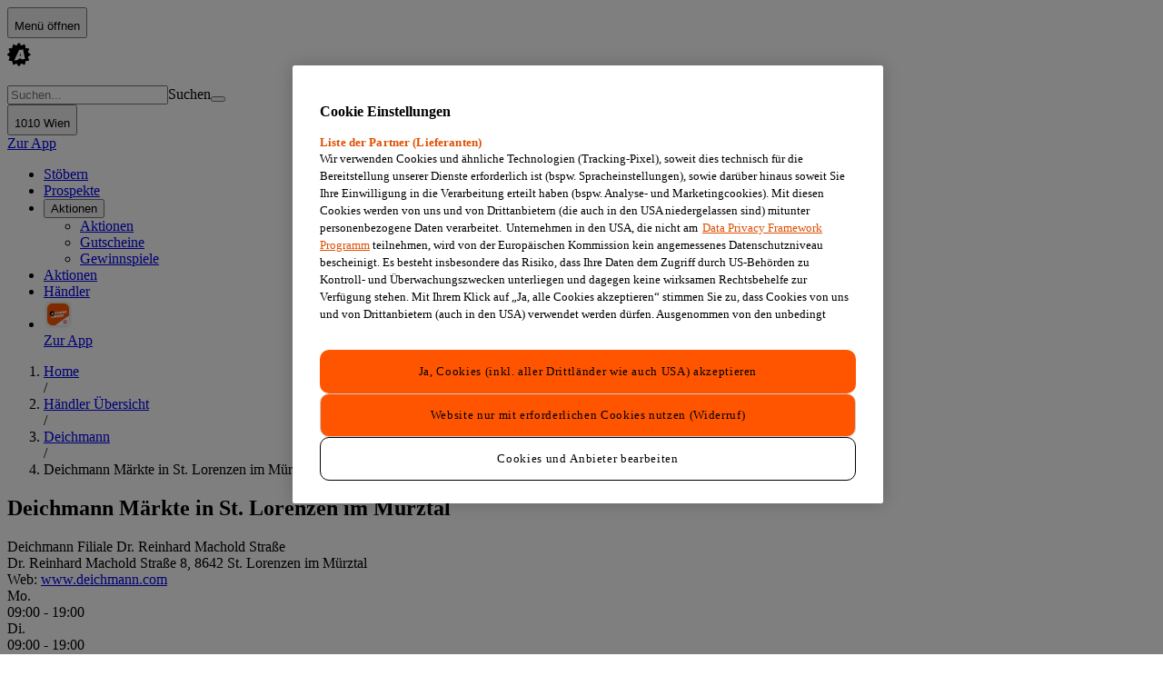

--- FILE ---
content_type: text/html; charset=utf-8
request_url: https://www.aktionsfinder.at/svc/deichmann/st-lorenzen-im-muerztal/
body_size: 148341
content:
<!DOCTYPE html><html lang="de"><head><meta charSet="utf-8"/><meta name="viewport" content="width=device-width, initial-scale=1"/><link rel="stylesheet" href="/_next/static/css/f20512f2a4ba5a72.css" data-precedence="next"/><link rel="preload" as="script" fetchPriority="low" href="/_next/static/chunks/webpack-52750cd31ad6e8f4.js"/><script src="/_next/static/chunks/9ebebbd6-86b7642153173358.js" async=""></script><script src="/_next/static/chunks/5459-a339845edd105c9e.js" async=""></script><script src="/_next/static/chunks/main-app-d236bfeb4d9f9aff.js" async=""></script><script src="/_next/static/chunks/2931-1b34f38e52434d1e.js" async=""></script><script src="/_next/static/chunks/4974-4bd1aea43ddbf3e7.js" async=""></script><script src="/_next/static/chunks/6804-128e877219554287.js" async=""></script><script src="/_next/static/chunks/3878-ceaf82734f3b8207.js" async=""></script><script src="/_next/static/chunks/2460-97a2e670d1956401.js" async=""></script><script src="/_next/static/chunks/862-caeea14d36cea960.js" async=""></script><script src="/_next/static/chunks/1733-3f44c1b1761daf45.js" async=""></script><script src="/_next/static/chunks/3151-0706fd3cb56fed60.js" async=""></script><script src="/_next/static/chunks/7754-7cf3c88c6a94ca43.js" async=""></script><script src="/_next/static/chunks/6850-8f9a86cb6a9de891.js" async=""></script><script src="/_next/static/chunks/1027-21d3fe5f9669b986.js" async=""></script><script src="/_next/static/chunks/6503-600f385639dacd8d.js" async=""></script><script src="/_next/static/chunks/8784-6a1673f3180700e6.js" async=""></script><script src="/_next/static/chunks/3334-7c02623d6ced86c0.js" async=""></script><script src="/_next/static/chunks/3550-3b144cd9fa0b245b.js" async=""></script><script src="/_next/static/chunks/1977-4af972abfc064b3b.js" async=""></script><script src="/_next/static/chunks/app/(main)/svc/%5Bvendor%5D/%5Bcity%5D/page-38566232e97f2e29.js" async=""></script><script src="/_next/static/chunks/2498-bb16f20ead8876fe.js" async=""></script><script src="/_next/static/chunks/496-0e48aa4439409bf8.js" async=""></script><script src="/_next/static/chunks/1974-820be9bbfc0b5357.js" async=""></script><script src="/_next/static/chunks/4210-5fbee0e4eef4311f.js" async=""></script><script src="/_next/static/chunks/6234-01fa4599e9090801.js" async=""></script><script src="/_next/static/chunks/app/(main)/layout-80489e76d82ddcd7.js" async=""></script><script src="/_next/static/chunks/6959-8d9ac617b0773282.js" async=""></script><script src="/_next/static/chunks/app/(main)/not-found-f64d7b3ca65a2f93.js" async=""></script><script src="/_next/static/chunks/5666-5839fff704d4b1a8.js" async=""></script><script src="/_next/static/chunks/5479-e3fd2f12959b3b8c.js" async=""></script><script src="/_next/static/chunks/app/layout-1b836e99f7c85667.js" async=""></script><script src="/_next/static/chunks/app/error-c77a1efc34edfb09.js" async=""></script><link rel="preload" href="https://cdn.cookielaw.org/scripttemplates/otSDKStub.js" as="script"/><meta property="position" content="1"/><meta property="position" content="2"/><meta property="position" content="3"/><meta property="position" content="4"/><script src="/_next/static/chunks/polyfills-42372ed130431b0a.js" noModule=""></script></head><body class="bg-container-background-grey text-defaults-text-primary"><div hidden=""><!--$?--><template id="B:0"></template><!--/$--></div><div data-testid="persona-initializer" style="display:none"></div><div class="desktop:pb-0 pb-12"><div class="sticky top-0 z-50"><!--$?--><template id="B:1"></template><header class="bg-topbarnav-background desktop:px-10 flex w-full items-center px-4 py-1.5"><div class="mx-auto grid w-full max-w-[992px] grid-cols-[1fr_minmax(auto,400px)_1fr] items-center gap-4"><div class="flex items-center gap-3"><div class="bg-systemskeleton-background h-8 w-8 rounded-md motion-safe:animate-pulse"></div><div class="bg-systemskeleton-background h-6 w-32 rounded-md motion-safe:animate-pulse"></div></div><div class="flex items-center justify-center"><div class="bg-systemskeleton-background h-10 w-80 rounded-full motion-safe:animate-pulse"></div></div><div class="flex justify-end"><div class="bg-systemskeleton-background h-8 w-20 rounded-md motion-safe:animate-pulse"></div></div></div></header><!--/$--><div class="desktop:static desktop:px-10 z-100 fixed bottom-0 left-0 right-0 flex items-center justify-center px-0 border-t-navbar-border desktop:border-b-navbar-border desktop:gap-8 desktop:border-b w-full border-t bg-navbar-background desktop:border-t-0"><nav aria-label="Hauptnavigation" class="flex w-full max-w-[992px] shrink-0 items-center justify-between"><ul class="desktop:justify-start desktop:gap-8 flex w-full items-center justify-center self-stretch"><li class="desktop:py-2 group flex flex-col items-start justify-center py-0"><div class="desktop:gap-2 desktop:px-1 desktop:py-0 relative cursor-pointer px-4 py-1"><a class="text-navbar-icon-item group-hover:text-navbar-text-item-active text-4xs desktop:text-xs desktop:flex-row flex flex-col items-center gap-1 font-bold transition-all duration-300 ease-in-out" aria-label="Klicken Sie hier, um zur Haupt-Seite zu gelangen" href="/"><div class="text-navbar-icon-item group-hover:text-navbar-icon-item-active h-6 w-6 transition-colors duration-300 ease-in-out"><span style="font-size:24px" class="af-icons af-logo-icon" aria-hidden="true"></span></div>Stöbern</a></div></li><li class="desktop:py-2 group flex flex-col items-start justify-center py-0"><div class="desktop:gap-2 desktop:px-1 desktop:py-0 relative cursor-pointer px-4 py-1"><a class="text-navbar-icon-item group-hover:text-navbar-text-item-active text-4xs desktop:text-xs desktop:flex-row flex flex-col items-center gap-1 font-bold transition-all duration-300 ease-in-out" aria-label="Klicken Sie hier, um zur Prospekte-Seite zu gelangen" href="/prospekte/"><div class="text-navbar-icon-item group-hover:text-navbar-icon-item-active h-6 w-6 transition-colors duration-300 ease-in-out"><span style="font-size:24px" class="af-icons af-leaflet" aria-hidden="true"></span></div>Prospekte</a></div></li><li class="desktop:py-2 group flex flex-col items-start justify-center py-0 desktop:block hidden"><div class="desktop:gap-2 desktop:px-1 desktop:py-0 relative cursor-pointer px-4 py-1"><button class="text-navbar-icon-item group-hover:text-navbar-text-item-active text-4xs desktop:text-xs desktop:flex-row flex flex-col items-center gap-1 font-bold transition-all duration-300 ease-in-out" aria-label="Klicken Sie hier, um das Aktionen-Menü mit weiteren Optionen zu öffnen" aria-expanded="false" aria-haspopup="true"><div class="text-navbar-icon-item group-hover:text-navbar-icon-item-active h-6 w-6 transition-colors duration-300 ease-in-out"><span style="font-size:24px" class="af-icons af-promotions" aria-hidden="true"></span></div>Aktionen</button><ul data-subnav-container="true" class="w-50 bg-container-background-white shadow-subnavbar rounded-1 absolute left-5 top-7 z-10 mt-1 flex flex-col items-center hidden"><li class="flex h-10 items-center justify-center self-stretch"><div class="w-50 flex h-10 flex-col items-start justify-end gap-3 pl-4 pt-3"><a class="text-listitem-text-primary hover:text-listitem-text-secondary text-xs" aria-label="Klicken Sie hier, um zur Aktionen-Seite zu gelangen" data-submenu-item="true" href="/aktionen/">Aktionen</a><div class="w-46 h-0.25 fill-listitem-divider bg-listitem-divider shrink-0"></div></div></li><li class="flex h-10 items-center justify-center self-stretch"><div class="w-50 flex h-10 flex-col items-start justify-end gap-3 pl-4 pt-3"><a class="text-listitem-text-primary hover:text-listitem-text-secondary text-xs" aria-label="Klicken Sie hier, um zur Gutscheine-Seite zu gelangen" data-submenu-item="true" href="/gutscheine/">Gutscheine</a><div class="w-46 h-0.25 fill-listitem-divider bg-listitem-divider shrink-0"></div></div></li><li class="flex h-10 items-center justify-center self-stretch"><div class="w-50 flex h-10 flex-col items-start justify-end gap-3 pl-4 pt-3 pb-3"><a class="text-listitem-text-primary hover:text-listitem-text-secondary text-xs" aria-label="Klicken Sie hier, um zur Gewinnspiele-Seite zu gelangen" data-submenu-item="true" href="/gewinnen/">Gewinnspiele</a></div></li></ul></div></li><li class="desktop:py-2 group flex flex-col items-start justify-center py-0 desktop:hidden block"><div class="desktop:gap-2 desktop:px-1 desktop:py-0 relative cursor-pointer px-4 py-1"><a class="text-navbar-icon-item group-hover:text-navbar-text-item-active text-4xs desktop:text-xs desktop:flex-row flex flex-col items-center gap-1 font-bold transition-all duration-300 ease-in-out" aria-label="Klicken Sie hier, um die Aktionen menu öffnen" href="/aktionen/"><div class="text-navbar-icon-item group-hover:text-navbar-icon-item-active h-6 w-6 transition-colors duration-300 ease-in-out"><span style="font-size:24px" class="af-icons af-promotions" aria-hidden="true"></span></div>Aktionen</a></div></li><li class="desktop:py-2 group flex flex-col items-start justify-center py-0"><div class="desktop:gap-2 desktop:px-1 desktop:py-0 relative cursor-pointer px-4 py-1"><a class="text-navbar-icon-item group-hover:text-navbar-text-item-active text-4xs desktop:text-xs desktop:flex-row flex flex-col items-center gap-1 font-bold transition-all duration-300 ease-in-out" aria-label="Klicken Sie hier, um die Händler zu gelangen" href="/v/"><div class="text-navbar-icon-item group-hover:text-navbar-icon-item-active h-6 w-6 transition-colors duration-300 ease-in-out"><span style="font-size:24px" class="af-icons af-vendor" aria-hidden="true"></span></div>Händler<div class="bg-badge-background-orange desktop:left-4 desktop:top-0 border-navbar-background absolute left-9 top-1 h-3.5 w-3.5 rounded-xl border-4"></div></a></div></li><li class="desktop:py-2 group flex flex-col items-start justify-center py-0 desktop:hidden block"><div class="desktop:gap-2 desktop:px-1 desktop:py-0 relative cursor-pointer px-4 py-1"><a class="text-navbar-icon-item group-hover:text-navbar-text-item-active text-4xs desktop:text-xs desktop:flex-row flex flex-col items-center gap-1 font-bold transition-all duration-300 ease-in-out" aria-label="Klicken Sie hier, um zur App zu gelangen" href="https://aktionsfinder.go.link/fY5je"><div class="text-navbar-icon-item group-hover:text-navbar-icon-item-active h-6 w-6 transition-colors duration-300 ease-in-out"><img alt="App logo icon" loading="lazy" width="32" height="32" decoding="async" data-nimg="1" class="text-footer-icon h-full" style="color:transparent" src="/_next/static/media/app-logo-rounded-icon.c1b300b6.svg"/></div>Zur App</a></div></li></ul></nav></div></div><div class="desktop:grid-cols-[1fr_minmax(auto,992px)_1fr] grid grid-cols-[minmax(auto,992px)]"><div class="desktop:flex hidden flex-col"><div class="flex w-full flex-col items-center top-24 sticky"></div></div><main class="page-grid page-grid--two-column"><section class="grid-area-header desktop:px-0 desktop:pb-5 flex flex-col overflow-hidden px-4 pb-3 pt-3" data-testid="page-title"><div class="pb-3"><nav aria-label="Pfad Navigation" class="w-full min-w-0"><ol vocab="https://schema.org/" data-typeof="BreadcrumbList" class="text-breadcrumbs-path_pwad flex w-full min-w-0 items-center text-xs"><li property="itemListElement" data-typeof="ListItem" class="text-breadcrumbs-path_pwad text-2xs flex-shrink-0"><div class=""><a class="hover:text-defaults-text-secondary contrast-more:text-defaults-text-primary hover:underline" property="item" data-typeof="WebPage" href="/"><span property="name">Home</span></a></div></li><span class="contrast-more:text-defaults-text-primary mx-2 text-gray-400" aria-hidden="true">/</span><li property="itemListElement" data-typeof="ListItem" class="text-breadcrumbs-path_pwad text-2xs flex-shrink-0"><div class=""><a class="hover:text-defaults-text-secondary contrast-more:text-defaults-text-primary hover:underline" property="item" data-typeof="WebPage" href="/v/"><span property="name">Händler Übersicht</span></a></div></li><span class="contrast-more:text-defaults-text-primary mx-2 text-gray-400" aria-hidden="true">/</span><li property="itemListElement" data-typeof="ListItem" class="text-breadcrumbs-path_pwad text-2xs flex-shrink-0"><div class=""><a class="hover:text-defaults-text-secondary contrast-more:text-defaults-text-primary hover:underline" property="item" data-typeof="WebPage" href="/v/deichmann/"><span property="name">Deichmann</span></a></div></li><span class="contrast-more:text-defaults-text-primary mx-2 text-gray-400" aria-hidden="true">/</span><li property="itemListElement" data-typeof="ListItem" class="text-breadcrumbs-path_pwad text-2xs min-w-0 flex-1"><div class="w-full overflow-hidden"><div class="truncate"><span aria-current="location" class="contrast-more:text-defaults-text-primary">Deichmann Märkte in St. Lorenzen im Mürztal</span></div></div></li></ol></nav></div><div class="flex w-full flex-col items-center overflow-hidden"></div><h1 class="font-kanit text-sectiontitle-text-primary uppercase text-xl desktop:text-4xl leading-[20px] desktop:leading-[30px] pb-2">Deichmann Märkte in St. Lorenzen im Mürztal</h1></section><div data-testid="page-content" class="grid-area-main flex flex-col gap-7 overflow-hidden pb-10 bg-container-background-white"><!--$?--><template id="B:2"></template><section class="gap-7.5 flex flex-col"><div class="flex flex-col p-4"><section class="bg-container-background-white relative flex grow items-start gap-4 self-stretch p-4 border-b-defaults-border" data-testid="shop-entry-section"><div class="flex grow flex-col items-start gap-1"><div class="bg-systemskeleton-background h-4 w-1/3 rounded-md motion-safe:animate-pulse"></div><div class="bg-systemskeleton-background h-3 w-48 rounded-md motion-safe:animate-pulse"></div><div class="bg-systemskeleton-background h-3 w-1/2 rounded-md motion-safe:animate-pulse"></div><div class="mt-2 w-full"><div class="text-2xs my-1 flex w-full flex-row gap-4"><div class="text-2xs my-1 flex w-full flex-row gap-4"><div class="flex gap-10"><div class="bg-systemskeleton-background h-3 w-14 rounded-md motion-safe:animate-pulse"></div><div class="bg-systemskeleton-background h-3 w-32 rounded-md motion-safe:animate-pulse"></div></div></div></div><div class="text-2xs my-1 flex w-full flex-row gap-4"><div class="text-2xs my-1 flex w-full flex-row gap-4"><div class="flex gap-10"><div class="bg-systemskeleton-background h-3 w-14 rounded-md motion-safe:animate-pulse"></div><div class="bg-systemskeleton-background h-3 w-32 rounded-md motion-safe:animate-pulse"></div></div></div></div><div class="text-2xs my-1 flex w-full flex-row gap-4"><div class="text-2xs my-1 flex w-full flex-row gap-4"><div class="flex gap-10"><div class="bg-systemskeleton-background h-3 w-14 rounded-md motion-safe:animate-pulse"></div><div class="bg-systemskeleton-background h-3 w-32 rounded-md motion-safe:animate-pulse"></div></div></div></div><div class="text-2xs my-1 flex w-full flex-row gap-4"><div class="text-2xs my-1 flex w-full flex-row gap-4"><div class="flex gap-10"><div class="bg-systemskeleton-background h-3 w-14 rounded-md motion-safe:animate-pulse"></div><div class="bg-systemskeleton-background h-3 w-32 rounded-md motion-safe:animate-pulse"></div></div></div></div><div class="text-2xs my-1 flex w-full flex-row gap-4"><div class="text-2xs my-1 flex w-full flex-row gap-4"><div class="flex gap-10"><div class="bg-systemskeleton-background h-3 w-14 rounded-md motion-safe:animate-pulse"></div><div class="bg-systemskeleton-background h-3 w-32 rounded-md motion-safe:animate-pulse"></div></div></div></div><div class="text-2xs my-1 flex w-full flex-row gap-4"><div class="text-2xs my-1 flex w-full flex-row gap-4"><div class="flex gap-10"><div class="bg-systemskeleton-background h-3 w-14 rounded-md motion-safe:animate-pulse"></div><div class="bg-systemskeleton-background h-3 w-32 rounded-md motion-safe:animate-pulse"></div></div></div></div><div class="bg-systemskeleton-background mt-2.5 h-3 w-2/3 rounded-md motion-safe:animate-pulse"></div></div></div><div class="flex items-end justify-end gap-0.5"><div class="bg-systemskeleton-background h-3 w-16 rounded-md motion-safe:animate-pulse"></div></div></section><div class="flex justify-center"><div class="w-1/3"><div class="bg-systemskeleton-background h-10.5 w-full rounded-md motion-safe:animate-pulse"></div></div></div></div><section class="flex flex-col gap-4"><ul class="desktop:grid-cols-3 desktop:[&amp;&gt;li]:nth-of-type-[3n]:border-r-transparent grid max-desktop:[&amp;&gt;li]:nth-of-type-[2n]:border-r-transparent grid-cols-2"><li class="snap-start"><article class="relative overflow-hidden border-2 bg-card-background aspect-[187/302] p-4 pb-2.5 border-transparent"><div class="flex h-full flex-col gap-2"><div class="p-0 h-full flex justify-center overflow-hidden bg-white dark:bg-card-background"><div class="bg-systemskeleton-background h-full w-full motion-safe:animate-pulse"></div></div><div class="flex flex-1 flex-col"><div class="flex flex-1 flex-col justify-end gap-2"><div class="bg-systemskeleton-background h-4 w-full rounded-md motion-safe:animate-pulse"></div><div class="bg-systemskeleton-background h-4 w-1/3 rounded-md motion-safe:animate-pulse"></div></div></div></div></article></li><li class="snap-start"><article class="relative overflow-hidden border-2 bg-card-background aspect-[187/302] p-4 pb-2.5 border-transparent"><div class="flex h-full flex-col gap-2"><div class="p-0 h-full flex justify-center overflow-hidden bg-white dark:bg-card-background"><div class="bg-systemskeleton-background h-full w-full motion-safe:animate-pulse"></div></div><div class="flex flex-1 flex-col"><div class="flex flex-1 flex-col justify-end gap-2"><div class="bg-systemskeleton-background h-4 w-full rounded-md motion-safe:animate-pulse"></div><div class="bg-systemskeleton-background h-4 w-1/3 rounded-md motion-safe:animate-pulse"></div></div></div></div></article></li><li class="snap-start"><article class="relative overflow-hidden border-2 bg-card-background aspect-[187/302] p-4 pb-2.5 border-transparent"><div class="flex h-full flex-col gap-2"><div class="p-0 h-full flex justify-center overflow-hidden bg-white dark:bg-card-background"><div class="bg-systemskeleton-background h-full w-full motion-safe:animate-pulse"></div></div><div class="flex flex-1 flex-col"><div class="flex flex-1 flex-col justify-end gap-2"><div class="bg-systemskeleton-background h-4 w-full rounded-md motion-safe:animate-pulse"></div><div class="bg-systemskeleton-background h-4 w-1/3 rounded-md motion-safe:animate-pulse"></div></div></div></div></article></li><li class="snap-start"><article class="relative overflow-hidden border-2 bg-card-background aspect-[187/302] p-4 pb-2.5 border-transparent"><div class="flex h-full flex-col gap-2"><div class="p-0 h-full flex justify-center overflow-hidden bg-white dark:bg-card-background"><div class="bg-systemskeleton-background h-full w-full motion-safe:animate-pulse"></div></div><div class="flex flex-1 flex-col"><div class="flex flex-1 flex-col justify-end gap-2"><div class="bg-systemskeleton-background h-4 w-full rounded-md motion-safe:animate-pulse"></div><div class="bg-systemskeleton-background h-4 w-1/3 rounded-md motion-safe:animate-pulse"></div></div></div></div></article></li><li class="snap-start"><article class="relative overflow-hidden border-2 bg-card-background aspect-[187/302] p-4 pb-2.5 border-transparent"><div class="flex h-full flex-col gap-2"><div class="p-0 h-full flex justify-center overflow-hidden bg-white dark:bg-card-background"><div class="bg-systemskeleton-background h-full w-full motion-safe:animate-pulse"></div></div><div class="flex flex-1 flex-col"><div class="flex flex-1 flex-col justify-end gap-2"><div class="bg-systemskeleton-background h-4 w-full rounded-md motion-safe:animate-pulse"></div><div class="bg-systemskeleton-background h-4 w-1/3 rounded-md motion-safe:animate-pulse"></div></div></div></div></article></li><li class="snap-start"><article class="relative overflow-hidden border-2 bg-card-background aspect-[187/302] p-4 pb-2.5 border-transparent"><div class="flex h-full flex-col gap-2"><div class="p-0 h-full flex justify-center overflow-hidden bg-white dark:bg-card-background"><div class="bg-systemskeleton-background h-full w-full motion-safe:animate-pulse"></div></div><div class="flex flex-1 flex-col"><div class="flex flex-1 flex-col justify-end gap-2"><div class="bg-systemskeleton-background h-4 w-full rounded-md motion-safe:animate-pulse"></div><div class="bg-systemskeleton-background h-4 w-1/3 rounded-md motion-safe:animate-pulse"></div></div></div></div></article></li><li class="snap-start"><article class="relative overflow-hidden border-2 bg-card-background aspect-[187/302] p-4 pb-2.5 border-transparent"><div class="flex h-full flex-col gap-2"><div class="p-0 h-full flex justify-center overflow-hidden bg-white dark:bg-card-background"><div class="bg-systemskeleton-background h-full w-full motion-safe:animate-pulse"></div></div><div class="flex flex-1 flex-col"><div class="flex flex-1 flex-col justify-end gap-2"><div class="bg-systemskeleton-background h-4 w-full rounded-md motion-safe:animate-pulse"></div><div class="bg-systemskeleton-background h-4 w-1/3 rounded-md motion-safe:animate-pulse"></div></div></div></div></article></li><li class="snap-start"><article class="relative overflow-hidden border-2 bg-card-background aspect-[187/302] p-4 pb-2.5 border-transparent"><div class="flex h-full flex-col gap-2"><div class="p-0 h-full flex justify-center overflow-hidden bg-white dark:bg-card-background"><div class="bg-systemskeleton-background h-full w-full motion-safe:animate-pulse"></div></div><div class="flex flex-1 flex-col"><div class="flex flex-1 flex-col justify-end gap-2"><div class="bg-systemskeleton-background h-4 w-full rounded-md motion-safe:animate-pulse"></div><div class="bg-systemskeleton-background h-4 w-1/3 rounded-md motion-safe:animate-pulse"></div></div></div></div></article></li><li class="snap-start"><article class="relative overflow-hidden border-2 bg-card-background aspect-[187/302] p-4 pb-2.5 border-transparent"><div class="flex h-full flex-col gap-2"><div class="p-0 h-full flex justify-center overflow-hidden bg-white dark:bg-card-background"><div class="bg-systemskeleton-background h-full w-full motion-safe:animate-pulse"></div></div><div class="flex flex-1 flex-col"><div class="flex flex-1 flex-col justify-end gap-2"><div class="bg-systemskeleton-background h-4 w-full rounded-md motion-safe:animate-pulse"></div><div class="bg-systemskeleton-background h-4 w-1/3 rounded-md motion-safe:animate-pulse"></div></div></div></div></article></li><li class="snap-start"><article class="relative overflow-hidden border-2 bg-card-background aspect-[187/302] p-4 pb-2.5 border-transparent"><div class="flex h-full flex-col gap-2"><div class="p-0 h-full flex justify-center overflow-hidden bg-white dark:bg-card-background"><div class="bg-systemskeleton-background h-full w-full motion-safe:animate-pulse"></div></div><div class="flex flex-1 flex-col"><div class="flex flex-1 flex-col justify-end gap-2"><div class="bg-systemskeleton-background h-4 w-full rounded-md motion-safe:animate-pulse"></div><div class="bg-systemskeleton-background h-4 w-1/3 rounded-md motion-safe:animate-pulse"></div></div></div></div></article></li><li class="snap-start"><article class="relative overflow-hidden border-2 bg-card-background aspect-[187/302] p-4 pb-2.5 border-transparent"><div class="flex h-full flex-col gap-2"><div class="p-0 h-full flex justify-center overflow-hidden bg-white dark:bg-card-background"><div class="bg-systemskeleton-background h-full w-full motion-safe:animate-pulse"></div></div><div class="flex flex-1 flex-col"><div class="flex flex-1 flex-col justify-end gap-2"><div class="bg-systemskeleton-background h-4 w-full rounded-md motion-safe:animate-pulse"></div><div class="bg-systemskeleton-background h-4 w-1/3 rounded-md motion-safe:animate-pulse"></div></div></div></div></article></li><li class="snap-start"><article class="relative overflow-hidden border-2 bg-card-background aspect-[187/302] p-4 pb-2.5 border-transparent"><div class="flex h-full flex-col gap-2"><div class="p-0 h-full flex justify-center overflow-hidden bg-white dark:bg-card-background"><div class="bg-systemskeleton-background h-full w-full motion-safe:animate-pulse"></div></div><div class="flex flex-1 flex-col"><div class="flex flex-1 flex-col justify-end gap-2"><div class="bg-systemskeleton-background h-4 w-full rounded-md motion-safe:animate-pulse"></div><div class="bg-systemskeleton-background h-4 w-1/3 rounded-md motion-safe:animate-pulse"></div></div></div></div></article></li></ul></section></section><!--/$--><div class="flex w-full flex-col items-center overflow-hidden"></div></div><aside class="grid-area-sidebar desktop:gap-7 desktop:px-3.5 desktop:pt-10 flex flex-col gap-2.5 pb-5 pt-5 desktop:bg-linear-to-r desktop:from-container-background-grey desktop:to-container-background-white desktop:to-[20px]"><!--$?--><template id="B:3"></template><section class="gap-4.5 bg-container-background-white pt-7.5 desktop:bg-none desktop:pt-0 flex flex-col"><h2 class="font-kanit text-sectiontitle-text-primary uppercase text-lg desktop:text-lg leading-[20px] px-4">Aktuelle Deichmann Aktionen</h2><div class="px-4 desktop:px-0"><div class="@container flex flex-col"><nav aria-label="Liste ladet"><ul class="@3xl:grid-cols-2 grid grid-cols-1"><li><div class="w-full px-4"><div class="border-listitem-divider flex items-center border-b py-2.5"><div class="bg-systemskeleton-background h-5 w-full rounded-md motion-safe:animate-pulse"></div></div></div></li><li><div class="w-full px-4"><div class="border-listitem-divider flex items-center border-b py-2.5"><div class="bg-systemskeleton-background h-5 w-full rounded-md motion-safe:animate-pulse"></div></div></div></li><li><div class="w-full px-4"><div class="border-listitem-divider flex items-center border-b py-2.5"><div class="bg-systemskeleton-background h-5 w-full rounded-md motion-safe:animate-pulse"></div></div></div></li><li><div class="w-full px-4"><div class="border-listitem-divider flex items-center border-b py-2.5"><div class="bg-systemskeleton-background h-5 w-full rounded-md motion-safe:animate-pulse"></div></div></div></li><li><div class="w-full px-4"><div class="border-listitem-divider flex items-center border-b py-2.5"><div class="bg-systemskeleton-background h-5 w-full rounded-md motion-safe:animate-pulse"></div></div></div></li><li><div class="w-full px-4"><div class="border-listitem-divider flex items-center border-b py-2.5"><div class="bg-systemskeleton-background h-5 w-full rounded-md motion-safe:animate-pulse"></div></div></div></li><li><div class="w-full px-4"><div class="border-listitem-divider flex items-center border-b py-2.5"><div class="bg-systemskeleton-background h-5 w-full rounded-md motion-safe:animate-pulse"></div></div></div></li><li><div class="w-full px-4"><div class="border-listitem-divider flex items-center border-b py-2.5"><div class="bg-systemskeleton-background h-5 w-full rounded-md motion-safe:animate-pulse"></div></div></div></li><li><div class="w-full px-4"><div class="border-listitem-divider flex items-center border-b py-2.5"><div class="bg-systemskeleton-background h-5 w-full rounded-md motion-safe:animate-pulse"></div></div></div></li><li><div class="w-full px-4"><div class="border-listitem-divider flex items-center border-b py-2.5"><div class="bg-systemskeleton-background h-5 w-full rounded-md motion-safe:animate-pulse"></div></div></div></li></ul></nav></div></div></section><!--/$--><!--$?--><template id="B:4"></template><section class="gap-4.5 bg-container-background-white pt-7.5 desktop:bg-none desktop:pt-0 flex flex-col"><h2 class="font-kanit text-sectiontitle-text-primary uppercase text-lg desktop:text-lg leading-[20px] px-4">Die aktuellen Deichmann Prospekte</h2><div class="px-4 desktop:px-0"><ul class="flex flex-col"><li></li></ul></div></section><!--/$--><div class="flex w-full flex-col items-center overflow-hidden"></div><!--$?--><template id="B:5"></template><section class="gap-4.5 bg-container-background-white pt-7.5 desktop:bg-none desktop:pt-0 flex flex-col"><h2 class="font-kanit text-sectiontitle-text-primary uppercase text-lg desktop:text-lg leading-[20px] px-4">Sortimentsaktionen bei Deichmann</h2><div class="px-4 desktop:px-0"><div class="@container flex flex-col"><nav aria-label="Liste ladet"><ul class="@3xl:grid-cols-2 grid grid-cols-1"><li><div class="w-full px-4"><div class="border-listitem-divider flex items-center border-b py-2.5"><div class="bg-systemskeleton-background h-5 w-full rounded-md motion-safe:animate-pulse"></div></div></div></li><li><div class="w-full px-4"><div class="border-listitem-divider flex items-center border-b py-2.5"><div class="bg-systemskeleton-background h-5 w-full rounded-md motion-safe:animate-pulse"></div></div></div></li><li><div class="w-full px-4"><div class="border-listitem-divider flex items-center border-b py-2.5"><div class="bg-systemskeleton-background h-5 w-full rounded-md motion-safe:animate-pulse"></div></div></div></li><li><div class="w-full px-4"><div class="border-listitem-divider flex items-center border-b py-2.5"><div class="bg-systemskeleton-background h-5 w-full rounded-md motion-safe:animate-pulse"></div></div></div></li><li><div class="w-full px-4"><div class="border-listitem-divider flex items-center border-b py-2.5"><div class="bg-systemskeleton-background h-5 w-full rounded-md motion-safe:animate-pulse"></div></div></div></li><li><div class="w-full px-4"><div class="border-listitem-divider flex items-center border-b py-2.5"><div class="bg-systemskeleton-background h-5 w-full rounded-md motion-safe:animate-pulse"></div></div></div></li><li><div class="w-full px-4"><div class="border-listitem-divider flex items-center border-b py-2.5"><div class="bg-systemskeleton-background h-5 w-full rounded-md motion-safe:animate-pulse"></div></div></div></li><li><div class="w-full px-4"><div class="border-listitem-divider flex items-center border-b py-2.5"><div class="bg-systemskeleton-background h-5 w-full rounded-md motion-safe:animate-pulse"></div></div></div></li><li><div class="w-full px-4"><div class="border-listitem-divider flex items-center border-b py-2.5"><div class="bg-systemskeleton-background h-5 w-full rounded-md motion-safe:animate-pulse"></div></div></div></li><li><div class="w-full px-4"><div class="border-listitem-divider flex items-center border-b py-2.5"><div class="bg-systemskeleton-background h-5 w-full rounded-md motion-safe:animate-pulse"></div></div></div></li></ul></nav></div></div></section><!--/$--><!--$?--><template id="B:6"></template><section class="gap-4.5 bg-container-background-white pt-7.5 desktop:bg-none desktop:pt-0 flex flex-col"><h2 class="font-kanit text-sectiontitle-text-primary uppercase text-lg desktop:text-lg leading-[20px] px-4">Märkte anderer Händler in St. Lorenzen im Mürztal</h2><div class="px-4 desktop:px-0"><div class="@container flex flex-col"><nav aria-label="Liste ladet"><ul class="@3xl:grid-cols-2 grid grid-cols-1"><li><div class="w-full px-4"><div class="border-listitem-divider flex items-center border-b py-2.5"><div class="bg-systemskeleton-background h-5 w-full rounded-md motion-safe:animate-pulse"></div></div></div></li><li><div class="w-full px-4"><div class="border-listitem-divider flex items-center border-b py-2.5"><div class="bg-systemskeleton-background h-5 w-full rounded-md motion-safe:animate-pulse"></div></div></div></li><li><div class="w-full px-4"><div class="border-listitem-divider flex items-center border-b py-2.5"><div class="bg-systemskeleton-background h-5 w-full rounded-md motion-safe:animate-pulse"></div></div></div></li><li><div class="w-full px-4"><div class="border-listitem-divider flex items-center border-b py-2.5"><div class="bg-systemskeleton-background h-5 w-full rounded-md motion-safe:animate-pulse"></div></div></div></li><li><div class="w-full px-4"><div class="border-listitem-divider flex items-center border-b py-2.5"><div class="bg-systemskeleton-background h-5 w-full rounded-md motion-safe:animate-pulse"></div></div></div></li></ul></nav></div></div></section><!--/$--></aside></main><div class="desktop:flex hidden flex-col"><div class="flex w-full flex-col items-center top-24 sticky"></div></div></div><!--$?--><template id="B:7"></template><!--/$--><div class="container mx-auto flex max-w-[992px] flex-col gap-2"><footer class="desktop:w-full desktop:px-0 desktop:py-10 flex w-full flex-col items-start self-stretch px-4 pb-8 pt-16"><nav class="flex flex-col-reverse flex-shrink-0 desktop:flex-row items-center gap-6 self-stretch border-b border-b-footer-border pb-6 justify-center flex-wrap desktop:pt-0 desktop:pb-5 desktop:justify-between desktop:flex-auto" aria-label="Footer Navigation Social Links"><div class="text-footer-icon h-full"><svg width="256" height="33" viewBox="0 0 256 33" fill="none" xmlns="http://www.w3.org/2000/svg"><g clip-path="url(#clip0_5821_1087)"><path d="M211.591 19.9625L205.126 10.4011C204.791 9.90892 204.693 9.60391 204.693 9.11175C204.693 8.17825 205.412 7.45964 206.496 7.45964H217.304C213.925 10.0868 211.394 14.6942 211.588 19.9625H211.591ZM206.692 9.07016C206.447 9.07016 206.341 9.26656 206.475 9.46759L210.591 15.7017C210.921 13.0052 212.176 10.6391 213.571 9.07016H206.692ZM254.195 7.45964C255.281 7.45964 255.998 8.17594 255.998 9.11175C255.998 9.60391 255.86 9.94127 255.403 10.5305C240.701 29.3899 235.173 32.5786 227.517 32.5C220.006 32.4191 214.464 27.0793 214.382 19.8678C214.3 12.4483 219.858 6.82422 227.386 6.82422C231.172 6.82422 234.197 8.27299 236.189 10.3479L231.586 17.2059C230.638 16.1315 229.285 15.161 227.426 15.161C224.829 15.161 222.935 16.9725 222.935 19.6875C222.935 22.4025 224.934 24.0546 227.515 24.0546C229.938 24.0546 231.53 22.5712 233.874 19.0198L241.497 7.45964H254.19H254.195ZM254.001 9.07016H242.375L235.126 20.0503C232.832 23.5232 230.858 25.6651 227.519 25.6651C224.016 25.6651 221.307 23.2644 221.307 19.6806C221.307 16.0968 223.937 13.5574 227.365 13.5505C228.861 13.5505 230.364 14.0865 231.27 14.8052L234.042 10.5906C232.354 9.26425 230.156 8.43473 227.414 8.43473C220.776 8.43473 215.936 13.3009 216.018 19.8585C216.1 26.1827 220.907 30.8063 227.519 30.8872C234.328 30.9681 239.479 28.3709 254.19 9.4491C254.328 9.25732 254.249 9.07247 254.001 9.07247V9.07016Z" fill="currentColor"></path><path d="M255.995 0.5H0.536133V2H255.995V0.5Z" fill="currentColor"></path><path d="M7.9281 11.7135V12.5962C7.9281 15.3366 6.44599 16.8501 4.01795 16.8501H0.533936V7.4458H3.93834C6.39448 7.4458 7.93044 8.94771 7.93044 11.7135H7.9281ZM6.09946 11.806C6.09946 9.73795 5.21909 9.06556 3.76273 9.06556H2.36023V15.2303H3.78849C5.25655 15.2303 6.09712 14.5579 6.09712 12.4645V11.806H6.09946Z" fill="currentColor"></path><path d="M9.36792 7.82714C9.36792 7.20789 9.7683 6.85205 10.4356 6.85205C11.1029 6.85205 11.4892 7.20789 11.4892 7.82714C11.4892 8.44639 11.0889 8.78836 10.4356 8.78836C9.78235 8.78836 9.36792 8.43253 9.36792 7.82714ZM9.55523 9.89747H11.2902V16.8525H9.55523V9.89747Z" fill="currentColor"></path><path d="M18.9396 13.8347H14.4136C14.4815 15.0062 15.0669 15.6 16.2165 15.6C16.844 15.6 17.3638 15.362 17.7642 14.9276L18.7523 15.8496C18.2184 16.626 17.2304 17.0742 16.1767 17.0742C14.0016 17.0742 12.8262 15.8357 12.8262 13.5436V13.1623C12.8262 11.1336 14.0016 9.68481 16.0152 9.68481C18.0288 9.68481 18.9653 10.9765 18.9653 13.0838C18.9653 13.3079 18.9653 13.5713 18.9396 13.8347ZM14.4277 12.6101H17.3779C17.3638 11.531 16.9096 11.0827 15.9754 11.0827C14.9732 11.0827 14.5073 11.702 14.4277 12.6101Z" fill="currentColor"></path><path d="M30.7241 15.4153V16.8502C30.4431 16.8756 30.0427 16.8895 29.6564 16.8895C28.9633 16.8895 28.6027 16.6515 28.3756 16.1916C27.9354 16.7577 27.2681 17.0489 26.4135 17.0489C24.3437 17.0489 23.5828 15.5608 23.5828 13.6777V13.1647C23.5828 11.0828 24.5427 9.70106 26.5189 9.70106C27.0925 9.70106 27.6802 9.84663 28.1204 10.1632V7.30493H29.8554V14.9046C29.8554 15.2859 29.949 15.4314 30.2558 15.4314C30.3752 15.4314 30.5227 15.4314 30.7241 15.4176V15.4153ZM28.1204 14.8884V11.7529C27.8137 11.4109 27.3595 11.2261 26.8397 11.2261C25.7579 11.2261 25.2779 11.9378 25.2779 13.0838V13.6892C25.2779 14.6782 25.5847 15.5192 26.746 15.5192C27.4133 15.5192 27.8394 15.2812 28.1204 14.8861V14.8884Z" fill="currentColor"></path><path d="M31.843 7.82714C31.843 7.20789 32.2434 6.85205 32.9107 6.85205C33.578 6.85205 33.9643 7.20789 33.9643 7.82714C33.9643 8.44639 33.564 8.78836 32.9107 8.78836C32.2574 8.78836 31.843 8.43253 31.843 7.82714ZM32.0303 9.89747H33.7653V16.8525H32.0303V9.89747Z" fill="currentColor"></path><path d="M41.9065 17.2591C41.9065 18.8142 40.6375 19.5767 38.2633 19.5767C36.2872 19.5767 35.2593 18.9967 35.2593 17.7051C35.2593 17.1644 35.4325 16.6376 36.06 16.3095C35.6854 16.0322 35.4068 15.6117 35.4068 15.0456C35.4068 14.4795 35.7416 14.0451 36.1935 13.7678C35.7674 13.3981 35.5262 12.8851 35.5262 12.2012V12.0024C35.5262 10.66 36.5002 9.72416 38.1696 9.72416C38.8768 9.72416 39.4644 9.88128 39.8508 10.1724C39.9702 9.47461 40.4923 9.11878 41.6654 9.28976V10.593C41.1058 10.5537 40.9185 10.6854 40.9185 10.9881C40.9185 11.3301 41.0917 11.6327 41.0917 12.1596C41.0917 13.8047 39.8906 14.4124 38.2891 14.4124C37.8887 14.4124 37.5023 14.3593 37.1675 14.2669C37.02 14.424 36.9404 14.5834 36.9404 14.8076C36.9404 15.1634 37.1675 15.3205 37.5281 15.3205C38.0221 15.3205 38.9962 15.2812 39.7969 15.2812C40.984 15.2812 41.9065 15.9259 41.9065 17.2568V17.2591ZM40.1856 17.4047C40.1856 16.8247 39.7852 16.6538 39.2771 16.6538C38.6496 16.6538 37.7833 16.7208 37.2214 16.7208C36.9545 16.9056 36.835 17.1829 36.835 17.4717C36.835 18.091 37.3946 18.329 38.3429 18.329C39.612 18.329 40.1856 17.9593 40.1856 17.407V17.4047ZM37.102 12.1619C37.102 12.6887 37.4227 13.1231 38.2633 13.1231C39.1577 13.1231 39.5323 12.7419 39.5323 12.1342V12.0671C39.5323 11.5149 39.1718 11.1059 38.3172 11.1059C37.4625 11.1059 37.102 11.5265 37.102 12.0949V12.1619Z" fill="currentColor"></path><path d="M42.8923 7.82714C42.8923 7.20789 43.2927 6.85205 43.96 6.85205C44.6273 6.85205 45.0136 7.20789 45.0136 7.82714C45.0136 8.44639 44.6133 8.78836 43.96 8.78836C43.3068 8.78836 42.8923 8.43253 42.8923 7.82714ZM43.0796 9.89747H44.8146V16.8525H43.0796V9.89747Z" fill="currentColor"></path><path d="M48.926 11.3854V14.7058C48.926 15.1933 49.0852 15.4175 49.6612 15.4175C49.9679 15.4175 50.3027 15.4036 50.5954 15.3782V16.8524C50.0475 16.9055 49.5535 16.9309 49.0875 16.9309C47.6452 16.9309 47.191 16.3256 47.191 14.7705V11.3854H46.0554V9.89736H47.191V8.13204L48.926 7.82935V9.89736H50.8085V11.3854H48.926Z" fill="currentColor"></path><path d="M58.3363 15.4015V16.8503C58.0693 16.8757 57.7626 16.8896 57.4676 16.8896C56.6809 16.8896 56.3461 16.5199 56.2524 15.8752C55.8661 16.5869 55.159 16.982 53.9836 16.982C52.5015 16.982 51.5813 16.3489 51.5813 14.9671C51.5813 13.4259 52.4359 12.9638 54.398 12.7813L55.7584 12.6495V12.0303C55.7584 11.3718 55.5453 11.0829 54.6649 11.0829C53.9297 11.0829 53.4778 11.2678 53.4638 12.0973L51.9161 11.9795C51.9161 10.2534 53.1032 9.70117 54.7586 9.70117C57.0134 9.70117 57.4957 10.6485 57.4957 12.0187V14.8909C57.4957 15.286 57.5893 15.4316 57.8961 15.4316C58.0155 15.4316 58.1232 15.4316 58.3363 15.4061V15.4015ZM55.7584 14.4287V13.7171L54.9038 13.8233C53.6886 13.9689 53.3163 14.1515 53.3163 14.7984C53.3163 15.3923 53.623 15.6418 54.3184 15.6418C55.2667 15.6418 55.7607 15.1936 55.7607 14.431L55.7584 14.4287Z" fill="currentColor"></path><path d="M61.1645 14.8746C61.1645 15.2835 61.2722 15.4268 61.6328 15.4268C61.8061 15.4268 61.9395 15.4268 62.1409 15.4129V16.8478C61.8342 16.8871 61.5134 16.901 61.1528 16.901C59.8978 16.901 59.4319 16.5197 59.4319 15.1357V7.30029H61.1669V14.8746H61.1645Z" fill="currentColor"></path><path d="M69.0785 13.8347H64.5526C64.6205 15.0062 65.2058 15.6 66.3554 15.6C66.9829 15.6 67.5027 15.362 67.9031 14.9276L68.8912 15.8496C68.3573 16.626 67.3693 17.0742 66.3156 17.0742C64.1405 17.0742 62.9651 15.8357 62.9651 13.5436V13.1623C62.9651 11.1336 64.1405 9.68481 66.1541 9.68481C68.1677 9.68481 69.1043 10.9765 69.1043 13.0838C69.1043 13.3079 69.1043 13.5713 69.0785 13.8347ZM64.5666 12.6101H67.5168C67.5027 11.531 67.0485 11.0827 66.1143 11.0827C65.1122 11.0827 64.6462 11.702 64.5666 12.6101Z" fill="currentColor"></path><path d="M79.1933 14.6504H75.5618L74.8804 16.8501H72.9839L76.215 7.4458H78.5377L81.7806 16.8501H79.884L79.191 14.6504H79.1933ZM78.7274 13.1623L77.5122 9.25041H77.2452L76.0301 13.1623H78.7274Z" fill="currentColor"></path><path d="M85.4801 13.9133C85.1476 14.2299 84.8128 14.4933 84.5061 14.6643V16.8502H82.7852V7.30029H84.5061V13.0307L87.2151 9.89514H89.1631L86.6415 12.6864L89.1912 16.8478H87.2291L85.4801 13.911V13.9133Z" fill="currentColor"></path><path d="M92.3918 11.3854V14.7058C92.3918 15.1933 92.551 15.4175 93.127 15.4175C93.4337 15.4175 93.7686 15.4036 94.0612 15.3782V16.8524C93.5133 16.9055 93.0193 16.9309 92.5534 16.9309C91.1111 16.9309 90.6568 16.3256 90.6568 14.7705V11.3854H89.5212V9.89736H90.6568V8.13204L92.3918 7.82935V9.89736H94.2743V11.3854H92.3918Z" fill="currentColor"></path><path d="M95.7026 7.82714C95.7026 7.20789 96.103 6.85205 96.7703 6.85205C97.4376 6.85205 97.824 7.20789 97.824 7.82714C97.824 8.44639 97.4236 8.78836 96.7703 8.78836C96.1171 8.78836 95.7026 8.43253 95.7026 7.82714ZM95.89 9.89747H97.6249V16.8525H95.89V9.89747Z" fill="currentColor"></path><path d="M99.1584 13.6106V13.2155C99.1584 10.9626 100.306 9.68481 102.39 9.68481C104.473 9.68481 105.539 10.9233 105.539 13.1369V13.532C105.539 15.7988 104.377 17.0742 102.308 17.0742C100.238 17.0742 99.1584 15.8103 99.1584 13.6106ZM103.804 13.7677V12.9382C103.804 11.8984 103.443 11.226 102.35 11.226C101.256 11.226 100.896 11.8707 100.896 12.9636V13.807C100.896 14.8468 101.242 15.5192 102.324 15.5192C103.406 15.5192 103.806 14.8606 103.806 13.7677H103.804Z" fill="currentColor"></path><path d="M112.999 12.4253V16.8501H111.264V12.6887C111.264 11.8199 110.997 11.2538 110.088 11.2538C109.54 11.2538 109.114 11.4502 108.728 11.8199V16.8525H106.993V9.89744H108.274L108.473 10.4636C108.967 10.0014 109.674 9.69873 110.608 9.69873C112.196 9.69873 112.996 10.5953 112.996 12.4253H112.999Z" fill="currentColor"></path><path d="M114.319 14.8352L115.867 14.6897C116 15.4406 116.508 15.6647 117.176 15.6647C118.016 15.6647 118.337 15.3089 118.337 14.8491C118.337 13.3333 114.427 14.625 114.427 11.8984C114.427 10.6599 115.335 9.68481 117.215 9.68481C118.831 9.68481 119.791 10.2902 119.924 11.739L118.417 11.9238C118.297 11.2907 117.843 11.0412 117.215 11.0412C116.415 11.0412 116.094 11.3831 116.094 11.7783C116.094 13.1877 120.072 11.8961 120.072 14.7543C120.072 16.1384 119.138 17.0719 117.176 17.0719C115.614 17.0719 114.427 16.4665 114.319 14.8329V14.8352Z" fill="currentColor"></path><path d="M127.759 13.0838V13.5852C127.759 15.6671 126.799 17.0489 124.823 17.0489C124.249 17.0489 123.662 16.9033 123.221 16.5867V19.3526H121.486V9.89513H122.767L122.994 10.5282C123.434 9.98756 124.088 9.69873 124.931 9.69873C127 9.69873 127.761 11.2006 127.761 13.0838H127.759ZM126.064 13.0699C126.064 12.081 125.757 11.2261 124.596 11.2261C123.928 11.2261 123.502 11.4756 123.221 11.8592V14.9947C123.528 15.3367 123.982 15.5354 124.502 15.5354C125.584 15.5354 126.064 14.8099 126.064 13.6638V13.0699Z" fill="currentColor"></path><path d="M130.908 14.8746C130.908 15.2835 131.016 15.4268 131.376 15.4268C131.549 15.4268 131.683 15.4268 131.884 15.4129V16.8478C131.578 16.8871 131.257 16.901 130.896 16.901C129.641 16.901 129.175 16.5197 129.175 15.1357V7.30029H130.91V14.8746H130.908Z" fill="currentColor"></path><path d="M139.45 15.4015V16.8503C139.183 16.8757 138.876 16.8896 138.581 16.8896C137.794 16.8896 137.459 16.5199 137.366 15.8752C136.979 16.5869 136.272 16.982 135.097 16.982C133.615 16.982 132.695 16.3489 132.695 14.9671C132.695 13.4259 133.549 12.9638 135.511 12.7813L136.872 12.6495V12.0303C136.872 11.3718 136.659 11.0829 135.778 11.0829C135.045 11.0829 134.591 11.2678 134.577 12.0973L133.029 11.9795C133.029 10.2534 134.216 9.70117 135.872 9.70117C138.127 9.70117 138.609 10.6485 138.609 12.0187V14.8909C138.609 15.286 138.703 15.4316 139.009 15.4316C139.129 15.4316 139.236 15.4316 139.45 15.4061V15.4015ZM136.874 14.4287V13.7171L136.019 13.8233C134.804 13.9689 134.432 14.1515 134.432 14.7984C134.432 15.3923 134.739 15.6418 135.434 15.6418C136.382 15.6418 136.876 15.1936 136.876 14.431L136.874 14.4287Z" fill="currentColor"></path><path d="M142.772 11.3854V14.7058C142.772 15.1933 142.931 15.4175 143.507 15.4175C143.814 15.4175 144.149 15.4036 144.441 15.3782V16.8524C143.894 16.9055 143.4 16.9309 142.934 16.9309C141.491 16.9309 141.039 16.3256 141.039 14.7705V11.3854H139.904V9.89736H141.039V8.13204L142.774 7.82935V9.89736H144.657V11.3854H142.774H142.772Z" fill="currentColor"></path><path d="M148.017 11.3854V14.7058C148.017 15.1933 148.176 15.4175 148.752 15.4175C149.059 15.4175 149.393 15.4036 149.686 15.3782V16.8524C149.138 16.9055 148.644 16.9309 148.178 16.9309C146.736 16.9309 146.284 16.3256 146.284 14.7705V11.3854H145.148V9.89736H146.284V8.13204L148.019 7.82935V9.89736H149.901V11.3854H148.019H148.017Z" fill="currentColor"></path><path d="M155.212 11.3856H153.329V16.8525H151.594V11.3856H150.459V9.89751H151.594V9.18584C151.594 7.63078 152.208 7.02539 153.755 7.02539C154.182 7.02539 154.61 7.03925 155.076 7.10395L154.996 8.57814C154.715 8.56427 154.423 8.55272 154.116 8.55272C153.517 8.55272 153.329 8.70984 153.329 9.21125V9.8952H155.212V11.3832V11.3856Z" fill="currentColor"></path><path d="M155.704 13.6106V13.2155C155.704 10.9626 156.851 9.68481 158.935 9.68481C161.019 9.68481 162.084 10.9233 162.084 13.1369V13.532C162.084 15.7988 160.923 17.0742 158.855 17.0742C156.788 17.0742 155.706 15.8103 155.706 13.6106H155.704ZM160.349 13.7677V12.9382C160.349 11.8984 159.988 11.226 158.895 11.226C157.802 11.226 157.441 11.8707 157.441 12.9636V13.807C157.441 14.8468 157.787 15.5192 158.869 15.5192C159.951 15.5192 160.351 14.8606 160.351 13.7677H160.349Z" fill="currentColor"></path><path d="M168.317 10.4358L167.382 11.8985C167.116 11.6096 166.874 11.4109 166.474 11.4109C165.872 11.4109 165.486 11.806 165.273 12.2266V16.8501H163.538V9.89513H164.819L165.018 10.6461C165.404 10.0938 166.031 9.69873 166.9 9.69873C167.567 9.69873 168.061 10.0938 168.314 10.4358H168.317Z" fill="currentColor"></path><path d="M178.914 12.4V16.8526H177.179V12.6634C177.179 11.716 176.938 11.2539 176.137 11.2539C175.657 11.2539 175.268 11.4388 174.908 11.8061C174.922 11.991 174.933 12.1874 174.933 12.4V16.8526H173.198V12.6634C173.198 11.716 172.957 11.2539 172.171 11.2539C171.702 11.2539 171.316 11.4388 170.969 11.8061V16.8503H169.234V9.89525H170.515L170.714 10.4475C171.168 10.0131 171.85 9.69653 172.77 9.69653C173.585 9.69653 174.184 9.95995 174.545 10.5538C174.985 10.0801 175.692 9.69653 176.734 9.69653C178.148 9.69653 178.909 10.4868 178.909 12.3977L178.914 12.4Z" fill="currentColor"></path><path d="M7.14129 30.134V31.5689C6.86032 31.5943 6.45994 31.6082 6.07361 31.6082C5.38055 31.6082 5.01998 31.3702 4.79286 30.9104C4.35267 31.4765 3.68537 31.7676 2.83076 31.7676C0.760957 31.7676 0 30.2796 0 28.3964V27.8835C0 25.8016 0.959977 24.4198 2.93612 24.4198C3.50977 24.4198 4.09746 24.5654 4.53765 24.8819V22.0237H6.27263V29.6234C6.27263 30.0046 6.36628 30.1502 6.67301 30.1502C6.79242 30.1502 6.93993 30.1502 7.14129 30.1363V30.134ZM4.53765 29.6072V26.4717C4.23092 26.1297 3.77669 25.9448 3.2569 25.9448C2.17517 25.9448 1.69518 26.6565 1.69518 27.8026V28.408C1.69518 29.3969 2.0019 30.238 3.16324 30.238C3.83054 30.238 4.25668 30 4.53765 29.6049V29.6072Z" fill="currentColor"></path><path d="M14.0929 28.5535H9.56697C9.63487 29.725 10.2202 30.3188 11.3698 30.3188C11.9973 30.3188 12.5171 30.0808 12.9175 29.6464L13.9056 30.5683C13.3718 31.3447 12.3837 31.793 11.33 31.793C9.15488 31.793 7.97949 30.5545 7.97949 28.2623V27.8811C7.97949 25.8523 9.15488 24.4036 11.1685 24.4036C13.1821 24.4036 14.1187 25.6952 14.1187 27.8025C14.1187 28.0266 14.1187 28.2901 14.0929 28.5535ZM9.58336 27.3288H12.5335C12.5195 26.2498 12.0652 25.8015 11.131 25.8015C10.1289 25.8015 9.66296 26.4208 9.58336 27.3288Z" fill="currentColor"></path><path d="M20.3398 25.1546L19.4056 26.6172C19.1387 26.3284 18.8975 26.1297 18.4972 26.1297C17.8954 26.1297 17.5091 26.5248 17.296 26.9453V31.5689H15.561V24.6139H16.8418L17.0408 25.3648C17.4271 24.8126 18.0546 24.4175 18.9233 24.4175C19.5906 24.4175 20.0846 24.8126 20.3375 25.1546H20.3398Z" fill="currentColor"></path><path d="M24.1681 27.3681V26.5525C24.1681 23.4955 25.7298 21.9543 28.3054 21.9543C30.8809 21.9543 32.3888 23.4701 32.3888 26.4069V27.1972C32.3888 30.2518 30.8271 31.7815 28.2375 31.7815C25.6479 31.7815 24.1658 30.2934 24.1658 27.3681H24.1681ZM25.8118 20.3346C25.8118 19.7823 26.1724 19.4519 26.746 19.4519C27.3196 19.4519 27.6943 19.78 27.6943 20.3346C27.6943 20.8891 27.3477 21.2172 26.746 21.2172C26.1443 21.2172 25.8118 20.8891 25.8118 20.3346ZM30.5625 27.1972V26.5386C30.5625 24.5769 29.949 23.5232 28.3077 23.5232C26.6664 23.5232 25.9991 24.6162 25.9991 26.5386V27.1833C25.9991 29.1728 26.6125 30.1987 28.2679 30.1987C29.9233 30.1987 30.5625 29.1196 30.5625 27.1948V27.1972ZM28.9212 20.3346C28.9212 19.7823 29.2677 19.4519 29.8694 19.4519C30.4712 19.4519 30.8037 19.78 30.8037 20.3346C30.8037 20.8891 30.4431 21.2172 29.8694 21.2172C29.2958 21.2172 28.9212 20.8891 28.9212 20.3346Z" fill="currentColor"></path><path d="M33.4844 29.554L35.032 29.4084C35.1655 30.1594 35.6736 30.3835 36.3409 30.3835C37.1815 30.3835 37.5022 30.0277 37.5022 29.5678C37.5022 28.0521 33.5921 29.3437 33.5921 26.6172C33.5921 25.3787 34.5005 24.4036 36.3807 24.4036C37.9963 24.4036 38.9562 25.009 39.0897 26.4577L37.5818 26.6426C37.4624 26.0095 37.0082 25.7599 36.3807 25.7599C35.5799 25.7599 35.2592 26.1019 35.2592 26.497C35.2592 27.9065 39.2372 26.6148 39.2372 29.4731C39.2372 30.8572 38.303 31.7907 36.3409 31.7907C34.7792 31.7907 33.5921 31.1853 33.4844 29.5517V29.554Z" fill="currentColor"></path><path d="M42.8408 26.1042V29.4245C42.8408 29.9121 43 30.1362 43.576 30.1362C43.8827 30.1362 44.2175 30.1224 44.5102 30.0969V31.5711C43.9623 31.6243 43.4683 31.6497 43.0023 31.6497C41.56 31.6497 41.1058 31.0443 41.1058 29.4892V26.1042H39.9702V24.6161H41.1058V22.8508L42.8408 22.5481V24.6161H44.7233V26.1042H42.8408Z" fill="currentColor"></path><path d="M51.6889 28.5535H47.1629C47.2308 29.725 47.8162 30.3188 48.9658 30.3188C49.5933 30.3188 50.1131 30.0808 50.5135 29.6464L51.5015 30.5683C50.9677 31.3447 49.9796 31.793 48.926 31.793C46.7508 31.793 45.5754 30.5545 45.5754 28.2623V27.8811C45.5754 25.8523 46.7508 24.4036 48.7644 24.4036C50.778 24.4036 51.7146 25.6952 51.7146 27.8025C51.7146 28.0266 51.7146 28.2901 51.6889 28.5535ZM47.177 27.3288H50.1271C50.1131 26.2498 49.6589 25.8015 48.7246 25.8015C47.7225 25.8015 47.2566 26.4208 47.177 27.3288Z" fill="currentColor"></path><path d="M57.9333 25.1546L56.9991 26.6172C56.7322 26.3284 56.491 26.1297 56.0907 26.1297C55.4889 26.1297 55.1026 26.5248 54.8895 26.9453V31.5689H53.1545V24.6139H54.4353L54.6343 25.3648C55.0206 24.8126 55.6481 24.4175 56.5168 24.4175C57.1841 24.4175 57.6781 24.8126 57.931 25.1546H57.9333Z" fill="currentColor"></path><path d="M63.6323 25.1546L62.6981 26.6172C62.4312 26.3284 62.19 26.1297 61.7896 26.1297C61.1879 26.1297 60.8016 26.5248 60.5885 26.9453V31.5689H58.8535V24.6139H60.1343L60.3333 25.3648C60.7196 24.8126 61.3471 24.4175 62.2158 24.4175C62.8831 24.4175 63.3771 24.8126 63.63 25.1546H63.6323Z" fill="currentColor"></path><path d="M70.0526 28.5535H65.5267C65.5946 29.725 66.1799 30.3188 67.3296 30.3188C67.9571 30.3188 68.4769 30.0808 68.8772 29.6464L69.8653 30.5683C69.3315 31.3447 68.3434 31.793 67.2898 31.793C65.1146 31.793 63.9392 30.5545 63.9392 28.2623V27.8811C63.9392 25.8523 65.1146 24.4036 67.1282 24.4036C69.1418 24.4036 70.0784 25.6952 70.0784 27.8025C70.0784 28.0266 70.0784 28.2901 70.0526 28.5535ZM65.5407 27.3288H68.4909C68.4769 26.2498 68.0226 25.8015 67.0884 25.8015C66.0863 25.8015 65.6203 26.4208 65.5407 27.3288Z" fill="currentColor"></path><path d="M71.4128 22.5481C71.4128 21.9288 71.8132 21.573 72.4805 21.573C73.1478 21.573 73.5342 21.9288 73.5342 22.5481C73.5342 23.1673 73.1338 23.5093 72.4805 23.5093C71.8273 23.5093 71.4128 23.1535 71.4128 22.5481ZM71.5978 24.6161H73.3328V31.5711H71.5978V24.6161Z" fill="currentColor"></path><path d="M74.8689 28.2902V27.8696C74.8689 25.8016 75.8031 24.406 78.0321 24.406C79.2075 24.406 80.2869 24.8265 80.7294 26.1459L79.4487 26.8576C79.142 26.3053 78.7556 25.9749 78.1281 25.9749C76.9925 25.9749 76.6062 26.6589 76.6062 27.6871V28.4519C76.6062 29.5194 76.9925 30.2034 78.1281 30.2034C78.7814 30.2034 79.2216 29.8614 79.5423 29.256L80.8114 29.9146C80.2518 31.2848 79.2497 31.7723 78.0345 31.7723C75.8055 31.7723 74.8712 30.3767 74.8712 28.2948L74.8689 28.2902Z" fill="currentColor"></path><path d="M88.0158 27.144V31.5689H86.2949V27.4074C86.2949 26.5502 86.042 25.998 85.1874 25.998C84.5997 25.998 84.1455 26.1967 83.7334 26.5502V31.5689H82.0125V22.019H83.7334V25.1546C84.2415 24.6809 84.8807 24.4175 85.6299 24.4175C87.2057 24.4175 88.0182 25.314 88.0182 27.144H88.0158Z" fill="currentColor"></path><path d="M89.6829 22.5481C89.6829 21.9288 90.0832 21.573 90.7505 21.573C91.4178 21.573 91.8042 21.9288 91.8042 22.5481C91.8042 23.1673 91.4038 23.5093 90.7505 23.5093C90.0973 23.5093 89.6829 23.1535 89.6829 22.5481ZM89.8702 24.6161H91.6052V31.5711H89.8702V24.6161Z" fill="currentColor"></path><path d="M93.0732 29.554L94.6209 29.4084C94.7544 30.1594 95.2625 30.3835 95.9298 30.3835C96.7703 30.3835 97.0911 30.0277 97.0911 29.5678C97.0911 28.0521 93.1809 29.3437 93.1809 26.6172C93.1809 25.3787 94.0894 24.4036 95.9696 24.4036C97.5851 24.4036 98.5451 25.009 98.6786 26.4577L97.1707 26.6426C97.0513 26.0095 96.5971 25.7599 95.9696 25.7599C95.1688 25.7599 94.848 26.1019 94.848 26.497C94.848 27.9065 98.8261 26.6148 98.8261 29.4731C98.8261 30.8572 97.8919 31.7907 95.9298 31.7907C94.368 31.7907 93.1809 31.1853 93.0732 29.5517V29.554Z" fill="currentColor"></path><path d="M99.8516 28.2902V27.8696C99.8516 25.8016 100.786 24.406 103.015 24.406C104.19 24.406 105.27 24.8265 105.712 26.1459L104.431 26.8576C104.125 26.3053 103.738 25.9749 103.111 25.9749C101.975 25.9749 101.589 26.6589 101.589 27.6871V28.4519C101.589 29.5194 101.975 30.2034 103.111 30.2034C103.764 30.2034 104.204 29.8614 104.525 29.256L105.794 29.9146C105.234 31.2848 104.232 31.7723 103.017 31.7723C100.788 31.7723 99.8539 30.3767 99.8539 28.2948L99.8516 28.2902Z" fill="currentColor"></path><path d="M112.999 27.144V31.5689H111.278V27.4074C111.278 26.5502 111.025 25.998 110.17 25.998C109.583 25.998 109.128 26.1967 108.716 26.5502V31.5689H106.995V22.019H108.716V25.1546C109.224 24.6809 109.864 24.4175 110.61 24.4175C112.186 24.4175 112.999 25.314 112.999 27.144Z" fill="currentColor"></path><path d="M120.498 28.5535H115.972C116.04 29.725 116.625 30.3188 117.775 30.3188C118.403 30.3188 118.922 30.0808 119.323 29.6464L120.311 30.5683C119.777 31.3447 118.789 31.793 117.735 31.793C115.56 31.793 114.385 30.5545 114.385 28.2623V27.8811C114.385 25.8523 115.56 24.4036 117.574 24.4036C119.587 24.4036 120.524 25.6952 120.524 27.8025C120.524 28.0266 120.524 28.2901 120.498 28.5535ZM115.986 27.3288H118.936C118.922 26.2498 118.468 25.8015 117.534 25.8015C116.532 25.8015 116.066 26.4208 115.986 27.3288Z" fill="currentColor"></path><path d="M127.972 27.144V31.5689H126.237V27.4074C126.237 26.5502 125.97 25.998 125.062 25.998C124.514 25.998 124.088 26.1967 123.701 26.5502V31.5689H121.966V24.6162H123.247L123.446 25.1823C123.94 24.7202 124.647 24.4175 125.581 24.4175C127.169 24.4175 127.97 25.314 127.97 27.144H127.972Z" fill="currentColor"></path><path d="M140.424 25.3255C140.424 27.1971 139.194 28.4079 137.059 28.4079H135.284V31.5688H133.456V22.1646H136.979C139.143 22.1646 140.424 23.3776 140.424 25.3255ZM138.583 25.3001C138.583 24.1794 137.97 23.7843 136.888 23.7843H135.287V26.7881H136.916C137.998 26.7881 138.586 26.393 138.586 25.3001H138.583Z" fill="currentColor"></path><path d="M141.091 28.3293V27.9342C141.091 25.6813 142.238 24.4036 144.322 24.4036C146.406 24.4036 147.471 25.6421 147.471 27.8557V28.2508C147.471 30.5152 146.31 31.793 144.24 31.793C142.17 31.793 141.091 30.5291 141.091 28.3293ZM145.736 28.4888V27.6593C145.736 26.6195 145.376 25.9471 144.282 25.9471C143.189 25.9471 142.828 26.5917 142.828 27.6847V28.5281C142.828 29.5678 143.175 30.2402 144.256 30.2402C145.338 30.2402 145.739 29.5817 145.739 28.4888H145.736Z" fill="currentColor"></path><path d="M148.471 29.554L150.019 29.4084C150.152 30.1594 150.66 30.3835 151.327 30.3835C152.168 30.3835 152.489 30.0277 152.489 29.5678C152.489 28.0521 148.579 29.3437 148.579 26.6172C148.579 25.3787 149.487 24.4036 151.367 24.4036C152.983 24.4036 153.943 25.009 154.076 26.4577L152.568 26.6426C152.449 26.0095 151.995 25.7599 151.367 25.7599C150.567 25.7599 150.246 26.1019 150.246 26.497C150.246 27.9065 154.224 26.6148 154.224 29.4731C154.224 30.8572 153.29 31.7907 151.327 31.7907C149.766 31.7907 148.579 31.1853 148.471 29.5517V29.554Z" fill="currentColor"></path><path d="M157.827 26.1042V29.4245C157.827 29.9121 157.986 30.1362 158.562 30.1362C158.869 30.1362 159.204 30.1224 159.497 30.0969V31.5711C158.949 31.6243 158.455 31.6497 157.989 31.6497C156.546 31.6497 156.095 31.0443 156.095 29.4892V26.1042H154.959V24.6161H156.095V22.8508L157.83 22.5481V24.6161H159.712V26.1042H157.83H157.827Z" fill="currentColor"></path><path d="M160.761 30.6747C160.761 29.9908 161.201 29.5818 161.908 29.5818C162.615 29.5818 163.07 29.9908 163.07 30.6747C163.07 31.3587 162.629 31.7815 161.908 31.7815C161.187 31.7815 160.761 31.3725 160.761 30.6747Z" fill="currentColor"></path></g><defs><clipPath id="clip0_5821_1087"><rect width="256" height="32" fill="white" transform="translate(0 0.5)"></rect></clipPath></defs></svg></div><div class="desktop:flex-row desktop:py-0 flex flex-col items-center gap-6 self-stretch py-6"><span class="text-footer-text-secondary text-xs">Folge uns auf</span><ul class="flex flex-shrink-0 items-center gap-6"><li><a href="https://www.facebook.com/Aktionsfinder/" class="text-defaults-icon-action flex items-center justify-center transition-opacity duration-300 hover:opacity-80" target="_blank" rel="noopener noreferrer nofollow"><span style="font-size:40px" class="af-icons af-social-facebook text-footer-icon" aria-hidden="true"></span><span class="sr-only">Besuchen Sie die Aktionsfinder-Facebook-Seite (öffnet in einem neuen Tab)</span></a></li><li><a href="https://www.instagram.com/aktionsfinder_app" class="text-defaults-icon-action flex items-center justify-center transition-opacity duration-300 hover:opacity-80" target="_blank" rel="noopener noreferrer nofollow"><span style="font-size:40px" class="af-icons af-social-instagram text-footer-icon" aria-hidden="true"></span><span class="sr-only">Besuchen Sie die Aktionsfinder-Instagram-Seite (öffnet in einem neuen Tab)</span></a></li><li><a href="https://www.tiktok.com/@aktionsfinder" class="text-defaults-icon-action flex items-center justify-center transition-opacity duration-300 hover:opacity-80" target="_blank" rel="noopener noreferrer nofollow"><span style="font-size:40px" class="af-icons af-social-tiktok text-footer-icon" aria-hidden="true"></span><span class="sr-only">Besuchen Sie die Aktionsfinder-TikTok-Seite (öffnet in einem neuen Tab)</span></a></li><li><a href="https://www.youtube.com/c/aktionsfinder" class="text-defaults-icon-action flex items-center justify-center transition-opacity duration-300 hover:opacity-80" target="_blank" rel="noopener noreferrer nofollow"><span style="font-size:40px" class="af-icons af-social-youtube text-footer-icon" aria-hidden="true"></span><span class="sr-only">Besuchen Sie den Aktionsfinder-YouTube-Kanal (öffnet in einem neuen Tab)</span></a></li></ul></div></nav><div class="desktop:flex-row flex flex-col items-center justify-between gap-10 self-stretch pt-6"><nav aria-label="Footer Navigation Links" class="flex flex-shrink-0 flex-wrap items-start justify-center gap-4"><div class="group flex items-center gap-2"><a class="text-footer-text-secondary text-xs underline decoration-dotted group-hover:text-footer-text-primary group-hover:decoration-solid cursor-pointer" aria-label="Klicken Sie hier, um zur Impressum-Seite zu gelangen" href="/impressum/">Impressum</a></div><div class="group flex items-center gap-2"><a class="text-footer-text-secondary text-xs underline decoration-dotted group-hover:text-footer-text-primary group-hover:decoration-solid cursor-pointer" aria-label="Klicken Sie hier, um zur Datenschutz-Seite zu gelangen" href="/datenschutz/">Datenschutz</a></div><div class="group flex items-center gap-2"><a class="text-footer-text-secondary text-xs underline decoration-dotted group-hover:text-footer-text-primary group-hover:decoration-solid cursor-pointer" aria-label="Klicken Sie hier, um die Nutzungsbedingungen zu lesen" href="/nutzungsbedingungen/">Nutzungsbedingungen</a></div><div class="group flex items-center gap-2"><button class="text-footer-text-secondary text-xs underline decoration-dotted group-hover:text-footer-text-primary group-hover:decoration-solid cursor-pointer" aria-label="Klicken Sie hier, um die Cookie-Einstellungen anzupassen">Cookie-Einstellungen</button></div></nav><div class="desktop:items-end flex flex-wrap items-start justify-center gap-7"><div class="group flex items-center gap-2"><span style="font-size:20px" class="af-icons af-info text-footer-text-secondary group-hover:text-footer-text-primary" aria-hidden="true"></span><a class="text-footer-text-secondary text-xs underline decoration-dotted group-hover:text-footer-text-primary group-hover:decoration-solid cursor-pointer" aria-label="Problematische Inhalte melden oder Feedback geben" href="/feedback/">Inhalte melden</a></div><div class="group flex items-center gap-2"><span style="font-size:20px" class="af-icons af-send text-footer-text-secondary group-hover:text-footer-text-primary" aria-hidden="true"></span><a class="text-footer-text-secondary text-xs underline decoration-dotted group-hover:text-footer-text-primary group-hover:decoration-solid cursor-pointer" aria-label="Kontaktieren Sie uns für Fragen oder Support" href="/kontakt/">Kontakt</a></div></div></div></footer></div></div><script>requestAnimationFrame(function(){$RT=performance.now()});</script><script src="/_next/static/chunks/webpack-52750cd31ad6e8f4.js" id="_R_" async=""></script><div hidden id="S:1"><header class="bg-topbarnav-background flex items-center px-4 py-1.5 desktop:px-10 w-full"><div class="mx-auto grid w-full max-w-[992px] grid-cols-[1fr_minmax(auto,400px)_1fr] items-center gap-4"><div class="desktop:gap-6 flex items-center justify-start gap-2"><div class="flex items-center gap-1.5"><button class="text-defaults-icon-action flex items-center justify-center transition-opacity duration-300 hover:opacity-80 cursor-pointer disabled:cursor-default" data-testid="main-top-bar-menu-button"><span style="font-size:24px" class="af-icons af-more text-topbarnav-icon-action p-1" aria-hidden="true"></span><span class="sr-only">Menü öffnen</span></button></div><div class="desktop:flex -my-1.5 h-full items-start justify-center transition-opacity duration-300 desktop:w-20.5 w-16 opacity-100"><a aria-label="Aktionsfinder Startseite" href="/"><img alt="Aktionsfinder Logo" width="83" height="45" decoding="async" data-nimg="1" class="h-full w-full object-contain" style="color:transparent" src="/_next/static/media/logo-l.751cedb7.svg"/></a></div></div><div class="flex items-center justify-center transition-all duration-300 ease-in-out"><!--$--><div class="desktop:justify-center relative w-full shrink-0 items-center transition-all duration-300" data-testid="search-bar"><div class="relative w-full"><label><input class="peer w-full rounded-md py-2 pl-8 transition-colors duration-200 focus:outline-none bg-search-topbar-background placeholder-shown:bg-search-topbar-background-placeholder focus:bg-search-topbar-background text-search-topbar-text-value placeholder-search-topbar-text-placeholder/40" placeholder="Suchen..." type="text" aria-describedby="search-input-description" value=""/><span class="sr-only" id="search-input-description">Suchen</span><span style="font-size:20px" class="af-icons af-search pointer-events-none absolute left-2 top-1/2 -translate-y-1/2 transform text-search-topbar-icon-addon peer-placeholder-shown:opacity-40 peer-placeholder-shown:text-search-topbar-text-placeholder peer-focus:text-search-topbar-icon-addon peer-focus:opacity-100" aria-hidden="true"></span><button aria-label="Zurücksetzen" class="text-search-topbar-icon-action absolute right-2 top-1/2 flex -translate-y-1/2 transform cursor-pointer items-center justify-center peer-placeholder-shown:hidden"><span style="font-size:20px" class="af-icons af-remove text-search-topbar-icon-action" aria-hidden="true"></span></button></label></div></div><!--/$--></div><div class="transition-opacity duration-300 visible opacity-100"><div class="flex items-center justify-end gap-4"><div class="relative"><button aria-label="Standort" class="cursor-pointer inline-flex items-center justify-center gap-1 transition-colors duration-300 text-3xs contrast-more:text-defaults-text-primary font-bold text-link-primary-foreground-default hover:text-link-primary-foreground-default/80"><span class="contrast-more:text-defaults-text-primary text-topbarnav-text desktop:block hidden max-w-44 overflow-hidden text-ellipsis whitespace-nowrap text-xs font-normal">Aktueller Standort</span><span style="font-size:24px" class="af-icons af-map-marker text-topbarnav-icon-action" aria-hidden="true"></span></button></div><dialog class="fixed inset-0 m-0 mt-20 h-full w-screen max-w-none border-none p-0 desktop:left-1/2 desktop:top-1/2 desktop:mt-0 desktop:h-fit desktop:translate-x-[-50%] desktop:translate-y-[-50%] desktop:rounded-xl rounded-t-lg desktop:max-w-[450px]" aria-labelledby="_R_jlcnvb_" aria-modal="true"><div class="bg-container-background-white text-defaults-text-primary desktop:h-auto pt-7.5 h-full w-full px-4 pb-4"><div class="flex items-start justify-between gap-0.5 pb-4"><h2 class="font-kanit text-sectiontitle-text-primary uppercase text-lg desktop:text-2xl leading-[20px] desktop:leading-[25px] desktop:!text-2xl desktop:!leading-[25px]" id="_R_jlcnvb_">Angebote für folgenden Standort anzeigen</h2><button class="text-defaults-icon-action flex items-center justify-center transition-opacity duration-300 hover:opacity-80 cursor-pointer disabled:cursor-default"><span style="font-size:20px" class="af-icons af-close" aria-hidden="true"></span><span class="sr-only">Schließen</span></button></div></div></dialog><div class="desktop:block hidden"><a class="transition-color flex items-center justify-center gap-2.5 rounded-md px-5 text-center text-xs font-bold leading-none duration-200 disabled:cursor-not-allowed disabled:opacity-40 h-9 text-button-secondary-foreground-default border hover:border-button-secondary-border-hover bg-button-secondary-background-default border-button-secondary-border-default hover:bg-button-secondary-background-hover w-full" aria-label="Zur App" href="https://aktionsfinder.go.link/fY5je"><span class="whitespace-nowrap">Zur App</span></a></div></div></div></div></header></div><script>$RB=[];$RV=function(a){$RT=performance.now();for(var b=0;b<a.length;b+=2){var c=a[b],e=a[b+1];null!==e.parentNode&&e.parentNode.removeChild(e);var f=c.parentNode;if(f){var g=c.previousSibling,h=0;do{if(c&&8===c.nodeType){var d=c.data;if("/$"===d||"/&"===d)if(0===h)break;else h--;else"$"!==d&&"$?"!==d&&"$~"!==d&&"$!"!==d&&"&"!==d||h++}d=c.nextSibling;f.removeChild(c);c=d}while(c);for(;e.firstChild;)f.insertBefore(e.firstChild,c);g.data="$";g._reactRetry&&requestAnimationFrame(g._reactRetry)}}a.length=0};
$RC=function(a,b){if(b=document.getElementById(b))(a=document.getElementById(a))?(a.previousSibling.data="$~",$RB.push(a,b),2===$RB.length&&("number"!==typeof $RT?requestAnimationFrame($RV.bind(null,$RB)):(a=performance.now(),setTimeout($RV.bind(null,$RB),2300>a&&2E3<a?2300-a:$RT+300-a)))):b.parentNode.removeChild(b)};$RC("B:1","S:1")</script><div hidden id="S:7"></div><script>$RC("B:7","S:7")</script><title>Deichmann St. Lorenzen im Mürztal » Alle Filialen &amp; Öffnungszeiten | Aktionsfinder</title><meta name="description" content="Alle 1 Deichmann Filialen in St. Lorenzen im Mürztal auf einen Blick » Öffnungszeiten clock Aktionen &amp; Prospekte entdecken ✓ Jetzt Angebote entdecken!"/><meta name="robots" content="index"/><meta property="og:title" content="Deichmann St. Lorenzen im Mürztal » Alle Filialen &amp; Öffnungszeiten | Aktionsfinder"/><meta property="og:description" content="Alle 1 Deichmann Filialen in St. Lorenzen im Mürztal auf einen Blick » Öffnungszeiten clock Aktionen &amp; Prospekte entdecken ✓ Jetzt Angebote entdecken!"/><meta name="twitter:card" content="summary"/><meta name="twitter:title" content="Deichmann St. Lorenzen im Mürztal » Alle Filialen &amp; Öffnungszeiten | Aktionsfinder"/><meta name="twitter:description" content="Alle 1 Deichmann Filialen in St. Lorenzen im Mürztal auf einen Blick » Öffnungszeiten clock Aktionen &amp; Prospekte entdecken ✓ Jetzt Angebote entdecken!"/><link rel="icon" href="/favicon.ico" type="image/x-icon" sizes="48x48"/><script >document.querySelectorAll('body link[rel="icon"], body link[rel="apple-touch-icon"]').forEach(el => document.head.appendChild(el))</script><div hidden id="S:0"></div><script>$RC("B:0","S:0")</script><script>(self.__next_f=self.__next_f||[]).push([0])</script><script>self.__next_f.push([1,"1:\"$Sreact.fragment\"\n"])</script><script>self.__next_f.push([1,"3:I[23304,[\"2931\",\"static/chunks/2931-1b34f38e52434d1e.js\",\"4974\",\"static/chunks/4974-4bd1aea43ddbf3e7.js\",\"6804\",\"static/chunks/6804-128e877219554287.js\",\"3878\",\"static/chunks/3878-ceaf82734f3b8207.js\",\"2460\",\"static/chunks/2460-97a2e670d1956401.js\",\"862\",\"static/chunks/862-caeea14d36cea960.js\",\"1733\",\"static/chunks/1733-3f44c1b1761daf45.js\",\"3151\",\"static/chunks/3151-0706fd3cb56fed60.js\",\"7754\",\"static/chunks/7754-7cf3c88c6a94ca43.js\",\"6850\",\"static/chunks/6850-8f9a86cb6a9de891.js\",\"1027\",\"static/chunks/1027-21d3fe5f9669b986.js\",\"6503\",\"static/chunks/6503-600f385639dacd8d.js\",\"8784\",\"static/chunks/8784-6a1673f3180700e6.js\",\"3334\",\"static/chunks/3334-7c02623d6ced86c0.js\",\"3550\",\"static/chunks/3550-3b144cd9fa0b245b.js\",\"1977\",\"static/chunks/1977-4af972abfc064b3b.js\",\"631\",\"static/chunks/app/(main)/svc/%5Bvendor%5D/%5Bcity%5D/page-38566232e97f2e29.js\"],\"ErrorBoundarySuspense\"]\n"])</script><script>self.__next_f.push([1,"4:I[68499,[\"2931\",\"static/chunks/2931-1b34f38e52434d1e.js\",\"4974\",\"static/chunks/4974-4bd1aea43ddbf3e7.js\",\"6804\",\"static/chunks/6804-128e877219554287.js\",\"3878\",\"static/chunks/3878-ceaf82734f3b8207.js\",\"2460\",\"static/chunks/2460-97a2e670d1956401.js\",\"862\",\"static/chunks/862-caeea14d36cea960.js\",\"2498\",\"static/chunks/2498-bb16f20ead8876fe.js\",\"3151\",\"static/chunks/3151-0706fd3cb56fed60.js\",\"7754\",\"static/chunks/7754-7cf3c88c6a94ca43.js\",\"496\",\"static/chunks/496-0e48aa4439409bf8.js\",\"1974\",\"static/chunks/1974-820be9bbfc0b5357.js\",\"4210\",\"static/chunks/4210-5fbee0e4eef4311f.js\",\"6234\",\"static/chunks/6234-01fa4599e9090801.js\",\"2076\",\"static/chunks/app/(main)/layout-80489e76d82ddcd7.js\"],\"MainTopBarSkeleton\"]\n"])</script><script>self.__next_f.push([1,"5:I[68499,[\"2931\",\"static/chunks/2931-1b34f38e52434d1e.js\",\"4974\",\"static/chunks/4974-4bd1aea43ddbf3e7.js\",\"6804\",\"static/chunks/6804-128e877219554287.js\",\"3878\",\"static/chunks/3878-ceaf82734f3b8207.js\",\"2460\",\"static/chunks/2460-97a2e670d1956401.js\",\"862\",\"static/chunks/862-caeea14d36cea960.js\",\"2498\",\"static/chunks/2498-bb16f20ead8876fe.js\",\"3151\",\"static/chunks/3151-0706fd3cb56fed60.js\",\"7754\",\"static/chunks/7754-7cf3c88c6a94ca43.js\",\"496\",\"static/chunks/496-0e48aa4439409bf8.js\",\"1974\",\"static/chunks/1974-820be9bbfc0b5357.js\",\"4210\",\"static/chunks/4210-5fbee0e4eef4311f.js\",\"6234\",\"static/chunks/6234-01fa4599e9090801.js\",\"2076\",\"static/chunks/app/(main)/layout-80489e76d82ddcd7.js\"],\"MainTopBar\"]\n"])</script><script>self.__next_f.push([1,"6:I[50325,[\"2931\",\"static/chunks/2931-1b34f38e52434d1e.js\",\"4974\",\"static/chunks/4974-4bd1aea43ddbf3e7.js\",\"6804\",\"static/chunks/6804-128e877219554287.js\",\"3878\",\"static/chunks/3878-ceaf82734f3b8207.js\",\"2460\",\"static/chunks/2460-97a2e670d1956401.js\",\"862\",\"static/chunks/862-caeea14d36cea960.js\",\"2498\",\"static/chunks/2498-bb16f20ead8876fe.js\",\"3151\",\"static/chunks/3151-0706fd3cb56fed60.js\",\"7754\",\"static/chunks/7754-7cf3c88c6a94ca43.js\",\"496\",\"static/chunks/496-0e48aa4439409bf8.js\",\"1974\",\"static/chunks/1974-820be9bbfc0b5357.js\",\"4210\",\"static/chunks/4210-5fbee0e4eef4311f.js\",\"6234\",\"static/chunks/6234-01fa4599e9090801.js\",\"2076\",\"static/chunks/app/(main)/layout-80489e76d82ddcd7.js\"],\"MobileTabbarSection\"]\n"])</script><script>self.__next_f.push([1,"7:I[64691,[\"2931\",\"static/chunks/2931-1b34f38e52434d1e.js\",\"4974\",\"static/chunks/4974-4bd1aea43ddbf3e7.js\",\"6804\",\"static/chunks/6804-128e877219554287.js\",\"3878\",\"static/chunks/3878-ceaf82734f3b8207.js\",\"2460\",\"static/chunks/2460-97a2e670d1956401.js\",\"862\",\"static/chunks/862-caeea14d36cea960.js\",\"2498\",\"static/chunks/2498-bb16f20ead8876fe.js\",\"3151\",\"static/chunks/3151-0706fd3cb56fed60.js\",\"7754\",\"static/chunks/7754-7cf3c88c6a94ca43.js\",\"496\",\"static/chunks/496-0e48aa4439409bf8.js\",\"1974\",\"static/chunks/1974-820be9bbfc0b5357.js\",\"4210\",\"static/chunks/4210-5fbee0e4eef4311f.js\",\"6234\",\"static/chunks/6234-01fa4599e9090801.js\",\"2076\",\"static/chunks/app/(main)/layout-80489e76d82ddcd7.js\"],\"MainNavbarController\"]\n"])</script><script>self.__next_f.push([1,"8:I[44862,[\"2931\",\"static/chunks/2931-1b34f38e52434d1e.js\",\"4974\",\"static/chunks/4974-4bd1aea43ddbf3e7.js\",\"6804\",\"static/chunks/6804-128e877219554287.js\",\"3878\",\"static/chunks/3878-ceaf82734f3b8207.js\",\"2460\",\"static/chunks/2460-97a2e670d1956401.js\",\"862\",\"static/chunks/862-caeea14d36cea960.js\",\"2498\",\"static/chunks/2498-bb16f20ead8876fe.js\",\"3151\",\"static/chunks/3151-0706fd3cb56fed60.js\",\"7754\",\"static/chunks/7754-7cf3c88c6a94ca43.js\",\"496\",\"static/chunks/496-0e48aa4439409bf8.js\",\"1974\",\"static/chunks/1974-820be9bbfc0b5357.js\",\"4210\",\"static/chunks/4210-5fbee0e4eef4311f.js\",\"6234\",\"static/chunks/6234-01fa4599e9090801.js\",\"2076\",\"static/chunks/app/(main)/layout-80489e76d82ddcd7.js\"],\"MenuDrawer\"]\n"])</script><script>self.__next_f.push([1,"9:I[56782,[],\"\"]\na:I[83236,[],\"\"]\n"])</script><script>self.__next_f.push([1,"b:I[46804,[\"2931\",\"static/chunks/2931-1b34f38e52434d1e.js\",\"4974\",\"static/chunks/4974-4bd1aea43ddbf3e7.js\",\"6804\",\"static/chunks/6804-128e877219554287.js\",\"3878\",\"static/chunks/3878-ceaf82734f3b8207.js\",\"2460\",\"static/chunks/2460-97a2e670d1956401.js\",\"862\",\"static/chunks/862-caeea14d36cea960.js\",\"1733\",\"static/chunks/1733-3f44c1b1761daf45.js\",\"3151\",\"static/chunks/3151-0706fd3cb56fed60.js\",\"7754\",\"static/chunks/7754-7cf3c88c6a94ca43.js\",\"6850\",\"static/chunks/6850-8f9a86cb6a9de891.js\",\"1027\",\"static/chunks/1027-21d3fe5f9669b986.js\",\"6503\",\"static/chunks/6503-600f385639dacd8d.js\",\"8784\",\"static/chunks/8784-6a1673f3180700e6.js\",\"3334\",\"static/chunks/3334-7c02623d6ced86c0.js\",\"3550\",\"static/chunks/3550-3b144cd9fa0b245b.js\",\"1977\",\"static/chunks/1977-4af972abfc064b3b.js\",\"631\",\"static/chunks/app/(main)/svc/%5Bvendor%5D/%5Bcity%5D/page-38566232e97f2e29.js\"],\"Image\"]\n"])</script><script>self.__next_f.push([1,"c:I[26959,[\"2931\",\"static/chunks/2931-1b34f38e52434d1e.js\",\"4974\",\"static/chunks/4974-4bd1aea43ddbf3e7.js\",\"6804\",\"static/chunks/6804-128e877219554287.js\",\"3878\",\"static/chunks/3878-ceaf82734f3b8207.js\",\"2460\",\"static/chunks/2460-97a2e670d1956401.js\",\"862\",\"static/chunks/862-caeea14d36cea960.js\",\"1733\",\"static/chunks/1733-3f44c1b1761daf45.js\",\"3151\",\"static/chunks/3151-0706fd3cb56fed60.js\",\"7754\",\"static/chunks/7754-7cf3c88c6a94ca43.js\",\"6850\",\"static/chunks/6850-8f9a86cb6a9de891.js\",\"1027\",\"static/chunks/1027-21d3fe5f9669b986.js\",\"6503\",\"static/chunks/6503-600f385639dacd8d.js\",\"8784\",\"static/chunks/8784-6a1673f3180700e6.js\",\"6959\",\"static/chunks/6959-8d9ac617b0773282.js\",\"686\",\"static/chunks/app/(main)/not-found-f64d7b3ca65a2f93.js\"],\"ErrorPageController\"]\n"])</script><script>self.__next_f.push([1,"d:I[51091,[\"2931\",\"static/chunks/2931-1b34f38e52434d1e.js\",\"4974\",\"static/chunks/4974-4bd1aea43ddbf3e7.js\",\"6804\",\"static/chunks/6804-128e877219554287.js\",\"3878\",\"static/chunks/3878-ceaf82734f3b8207.js\",\"2460\",\"static/chunks/2460-97a2e670d1956401.js\",\"862\",\"static/chunks/862-caeea14d36cea960.js\",\"2498\",\"static/chunks/2498-bb16f20ead8876fe.js\",\"3151\",\"static/chunks/3151-0706fd3cb56fed60.js\",\"7754\",\"static/chunks/7754-7cf3c88c6a94ca43.js\",\"496\",\"static/chunks/496-0e48aa4439409bf8.js\",\"1974\",\"static/chunks/1974-820be9bbfc0b5357.js\",\"4210\",\"static/chunks/4210-5fbee0e4eef4311f.js\",\"6234\",\"static/chunks/6234-01fa4599e9090801.js\",\"2076\",\"static/chunks/app/(main)/layout-80489e76d82ddcd7.js\"],\"AppDownloadBanner\"]\n"])</script><script>self.__next_f.push([1,"e:I[71799,[\"2931\",\"static/chunks/2931-1b34f38e52434d1e.js\",\"4974\",\"static/chunks/4974-4bd1aea43ddbf3e7.js\",\"6804\",\"static/chunks/6804-128e877219554287.js\",\"3878\",\"static/chunks/3878-ceaf82734f3b8207.js\",\"2460\",\"static/chunks/2460-97a2e670d1956401.js\",\"862\",\"static/chunks/862-caeea14d36cea960.js\",\"2498\",\"static/chunks/2498-bb16f20ead8876fe.js\",\"3151\",\"static/chunks/3151-0706fd3cb56fed60.js\",\"7754\",\"static/chunks/7754-7cf3c88c6a94ca43.js\",\"496\",\"static/chunks/496-0e48aa4439409bf8.js\",\"1974\",\"static/chunks/1974-820be9bbfc0b5357.js\",\"4210\",\"static/chunks/4210-5fbee0e4eef4311f.js\",\"6234\",\"static/chunks/6234-01fa4599e9090801.js\",\"2076\",\"static/chunks/app/(main)/layout-80489e76d82ddcd7.js\"],\"FooterController\"]\n"])</script><script>self.__next_f.push([1,"10:I[74119,[],\"OutletBoundary\"]\n12:I[47782,[],\"AsyncMetadataOutlet\"]\n14:I[74119,[],\"ViewportBoundary\"]\n16:I[74119,[],\"MetadataBoundary\"]\n17:\"$Sreact.suspense\"\n19:I[7750,[],\"\"]\n1a:I[4293,[\"2931\",\"static/chunks/2931-1b34f38e52434d1e.js\",\"4974\",\"static/chunks/4974-4bd1aea43ddbf3e7.js\",\"6804\",\"static/chunks/6804-128e877219554287.js\",\"3878\",\"static/chunks/3878-ceaf82734f3b8207.js\",\"2460\",\"static/chunks/2460-97a2e670d1956401.js\",\"5666\",\"static/chunks/5666-5839fff704d4b1a8.js\",\"5479\",\"static/chunks/5479-e3fd2f12959b3b8c.js\",\"3151\",\"static/chunks/3151-0706fd3cb56fed60.js\",\"7177\",\"static/chunks/app/layout-1b836e99f7c85667.js\"],\"ErrorBoundaryWithTracking\"]\n1b:I[79774,[\"2931\",\"static/chunks/2931-1b34f38e52434d1e.js\",\"4974\",\"static/chunks/4974-4bd1aea43ddbf3e7.js\",\"6804\",\"static/chunks/6804-128e877219554287.js\",\"3878\",\"static/chunks/3878-ceaf82734f3b8207.js\",\"2460\",\"static/chunks/2460-97a2e670d1956401.js\",\"5666\",\"static/chunks/5666-5839fff704d4b1a8.js\",\"5479\",\"static/chunks/5479-e3fd2f12959b3b8c.js\",\"3151\",\"static/chunks/3151-0706fd3cb56fed60.js\",\"7177\",\"static/chunks/app/layout-1b836e99f7c85667.js\"],\"ApplicationInsightsInitializer\"]\n1c:I[50382,[\"2931\",\"static/chunks/2931-1b34f38e52434d1e.js\",\"4974\",\"static/chunks/4974-4bd1aea43ddbf3e7.js\",\"6804\",\"static/chunks/6804-128e877219554287.js\",\"3878\",\"static/chunks/3878-ceaf82734f3b8207.js\",\"2460\",\"static/chunks/2460-97a2e670d1956401.js\",\"5666\",\"static/chunks/5666-5839fff704d4b1a8.js\",\"5479\",\"static/chunks/5479-e3fd2f12959b3b8c.js\",\"3151\",\"static/chunks/3151-0706fd3cb56fed60.js\",\"7177\",\"static/chunks/app/layout-1b836e99f7c85667.js\"],\"CookieBanner\"]\n1d:I[22989,[\"2931\",\"static/chunks/2931-1b34f38e52434d1e.js\",\"4974\",\"static/chunks/4974-4bd1aea43ddbf3e7.js\",\"6804\",\"static/chunks/6804-128e877219554287.js\",\"3878\",\"static/chunks/3878-ceaf82734f3b8207.js\",\"2460\",\"static/chunks/2460-97a2e670d1956401.js\",\"5666\",\"static/chunks/5666-5839fff704d4b1a8.js\",\"5479\",\"static/chunks/5479-e3fd2f12959b3b8c.js\",\"3151\",\"static/chunks/3151-0706fd3cb56fed60.js\",\"7177\",\"static/chunks/app/layout-1b836e99f7c8"])</script><script>self.__next_f.push([1,"5667.js\"],\"GoogleTagManagerWithConsent\"]\n1e:I[22482,[\"2931\",\"static/chunks/2931-1b34f38e52434d1e.js\",\"4974\",\"static/chunks/4974-4bd1aea43ddbf3e7.js\",\"6804\",\"static/chunks/6804-128e877219554287.js\",\"3878\",\"static/chunks/3878-ceaf82734f3b8207.js\",\"2460\",\"static/chunks/2460-97a2e670d1956401.js\",\"5666\",\"static/chunks/5666-5839fff704d4b1a8.js\",\"5479\",\"static/chunks/5479-e3fd2f12959b3b8c.js\",\"3151\",\"static/chunks/3151-0706fd3cb56fed60.js\",\"7177\",\"static/chunks/app/layout-1b836e99f7c85667.js\"],\"AdScript\"]\n1f:I[51252,[\"2931\",\"static/chunks/2931-1b34f38e52434d1e.js\",\"4974\",\"static/chunks/4974-4bd1aea43ddbf3e7.js\",\"6804\",\"static/chunks/6804-128e877219554287.js\",\"3878\",\"static/chunks/3878-ceaf82734f3b8207.js\",\"2460\",\"static/chunks/2460-97a2e670d1956401.js\",\"5666\",\"static/chunks/5666-5839fff704d4b1a8.js\",\"5479\",\"static/chunks/5479-e3fd2f12959b3b8c.js\",\"3151\",\"static/chunks/3151-0706fd3cb56fed60.js\",\"7177\",\"static/chunks/app/layout-1b836e99f7c85667.js\"],\"PersonaInitializer\"]\n20:I[34412,[\"2931\",\"static/chunks/2931-1b34f38e52434d1e.js\",\"4974\",\"static/chunks/4974-4bd1aea43ddbf3e7.js\",\"6804\",\"static/chunks/6804-128e877219554287.js\",\"3878\",\"static/chunks/3878-ceaf82734f3b8207.js\",\"2460\",\"static/chunks/2460-97a2e670d1956401.js\",\"5666\",\"static/chunks/5666-5839fff704d4b1a8.js\",\"5479\",\"static/chunks/5479-e3fd2f12959b3b8c.js\",\"3151\",\"static/chunks/3151-0706fd3cb56fed60.js\",\"7177\",\"static/chunks/app/layout-1b836e99f7c85667.js\"],\"NavigationTrackingInitializer\"]\n21:I[51837,[\"2931\",\"static/chunks/2931-1b34f38e52434d1e.js\",\"4974\",\"static/chunks/4974-4bd1aea43ddbf3e7.js\",\"6804\",\"static/chunks/6804-128e877219554287.js\",\"3878\",\"static/chunks/3878-ceaf82734f3b8207.js\",\"2460\",\"static/chunks/2460-97a2e670d1956401.js\",\"5666\",\"static/chunks/5666-5839fff704d4b1a8.js\",\"5479\",\"static/chunks/5479-e3fd2f12959b3b8c.js\",\"3151\",\"static/chunks/3151-0706fd3cb56fed60.js\",\"7177\",\"static/chunks/app/layout-1b836e99f7c85667.js\"],\"LastNoneLeafletViewerPageTracker\"]\n22:I[88490,[\"2931\",\"static/chunks/2931-1b34f38e52434d1e.js\",\"4974\",\"static/chunks/4974-4bd1aea43ddbf"])</script><script>self.__next_f.push([1,"3e7.js\",\"6804\",\"static/chunks/6804-128e877219554287.js\",\"3878\",\"static/chunks/3878-ceaf82734f3b8207.js\",\"2460\",\"static/chunks/2460-97a2e670d1956401.js\",\"5666\",\"static/chunks/5666-5839fff704d4b1a8.js\",\"5479\",\"static/chunks/5479-e3fd2f12959b3b8c.js\",\"3151\",\"static/chunks/3151-0706fd3cb56fed60.js\",\"7177\",\"static/chunks/app/layout-1b836e99f7c85667.js\"],\"ToastController\"]\n"])</script><script>self.__next_f.push([1,"23:I[77164,[\"2931\",\"static/chunks/2931-1b34f38e52434d1e.js\",\"4974\",\"static/chunks/4974-4bd1aea43ddbf3e7.js\",\"6804\",\"static/chunks/6804-128e877219554287.js\",\"3878\",\"static/chunks/3878-ceaf82734f3b8207.js\",\"2460\",\"static/chunks/2460-97a2e670d1956401.js\",\"862\",\"static/chunks/862-caeea14d36cea960.js\",\"1733\",\"static/chunks/1733-3f44c1b1761daf45.js\",\"2498\",\"static/chunks/2498-bb16f20ead8876fe.js\",\"5666\",\"static/chunks/5666-5839fff704d4b1a8.js\",\"3151\",\"static/chunks/3151-0706fd3cb56fed60.js\",\"7754\",\"static/chunks/7754-7cf3c88c6a94ca43.js\",\"6850\",\"static/chunks/6850-8f9a86cb6a9de891.js\",\"1027\",\"static/chunks/1027-21d3fe5f9669b986.js\",\"6503\",\"static/chunks/6503-600f385639dacd8d.js\",\"8784\",\"static/chunks/8784-6a1673f3180700e6.js\",\"496\",\"static/chunks/496-0e48aa4439409bf8.js\",\"1974\",\"static/chunks/1974-820be9bbfc0b5357.js\",\"4210\",\"static/chunks/4210-5fbee0e4eef4311f.js\",\"6959\",\"static/chunks/6959-8d9ac617b0773282.js\",\"8039\",\"static/chunks/app/error-c77a1efc34edfb09.js\"],\"default\"]\n"])</script><script>self.__next_f.push([1,"24:I[73293,[\"2931\",\"static/chunks/2931-1b34f38e52434d1e.js\",\"4974\",\"static/chunks/4974-4bd1aea43ddbf3e7.js\",\"6804\",\"static/chunks/6804-128e877219554287.js\",\"3878\",\"static/chunks/3878-ceaf82734f3b8207.js\",\"2460\",\"static/chunks/2460-97a2e670d1956401.js\",\"862\",\"static/chunks/862-caeea14d36cea960.js\",\"1733\",\"static/chunks/1733-3f44c1b1761daf45.js\",\"3151\",\"static/chunks/3151-0706fd3cb56fed60.js\",\"7754\",\"static/chunks/7754-7cf3c88c6a94ca43.js\",\"6850\",\"static/chunks/6850-8f9a86cb6a9de891.js\",\"1027\",\"static/chunks/1027-21d3fe5f9669b986.js\",\"6503\",\"static/chunks/6503-600f385639dacd8d.js\",\"8784\",\"static/chunks/8784-6a1673f3180700e6.js\",\"3334\",\"static/chunks/3334-7c02623d6ced86c0.js\",\"3550\",\"static/chunks/3550-3b144cd9fa0b245b.js\",\"1977\",\"static/chunks/1977-4af972abfc064b3b.js\",\"631\",\"static/chunks/app/(main)/svc/%5Bvendor%5D/%5Bcity%5D/page-38566232e97f2e29.js\"],\"AdSlot\"]\n"])</script><script>self.__next_f.push([1,"25:I[55527,[\"2931\",\"static/chunks/2931-1b34f38e52434d1e.js\",\"4974\",\"static/chunks/4974-4bd1aea43ddbf3e7.js\",\"6804\",\"static/chunks/6804-128e877219554287.js\",\"3878\",\"static/chunks/3878-ceaf82734f3b8207.js\",\"2460\",\"static/chunks/2460-97a2e670d1956401.js\",\"862\",\"static/chunks/862-caeea14d36cea960.js\",\"1733\",\"static/chunks/1733-3f44c1b1761daf45.js\",\"3151\",\"static/chunks/3151-0706fd3cb56fed60.js\",\"7754\",\"static/chunks/7754-7cf3c88c6a94ca43.js\",\"6850\",\"static/chunks/6850-8f9a86cb6a9de891.js\",\"1027\",\"static/chunks/1027-21d3fe5f9669b986.js\",\"6503\",\"static/chunks/6503-600f385639dacd8d.js\",\"8784\",\"static/chunks/8784-6a1673f3180700e6.js\",\"3334\",\"static/chunks/3334-7c02623d6ced86c0.js\",\"3550\",\"static/chunks/3550-3b144cd9fa0b245b.js\",\"1977\",\"static/chunks/1977-4af972abfc064b3b.js\",\"631\",\"static/chunks/app/(main)/svc/%5Bvendor%5D/%5Bcity%5D/page-38566232e97f2e29.js\"],\"Link\"]\n"])</script><script>self.__next_f.push([1,"26:I[43059,[\"2931\",\"static/chunks/2931-1b34f38e52434d1e.js\",\"4974\",\"static/chunks/4974-4bd1aea43ddbf3e7.js\",\"6804\",\"static/chunks/6804-128e877219554287.js\",\"3878\",\"static/chunks/3878-ceaf82734f3b8207.js\",\"2460\",\"static/chunks/2460-97a2e670d1956401.js\",\"862\",\"static/chunks/862-caeea14d36cea960.js\",\"1733\",\"static/chunks/1733-3f44c1b1761daf45.js\",\"3151\",\"static/chunks/3151-0706fd3cb56fed60.js\",\"7754\",\"static/chunks/7754-7cf3c88c6a94ca43.js\",\"6850\",\"static/chunks/6850-8f9a86cb6a9de891.js\",\"1027\",\"static/chunks/1027-21d3fe5f9669b986.js\",\"6503\",\"static/chunks/6503-600f385639dacd8d.js\",\"8784\",\"static/chunks/8784-6a1673f3180700e6.js\",\"3334\",\"static/chunks/3334-7c02623d6ced86c0.js\",\"3550\",\"static/chunks/3550-3b144cd9fa0b245b.js\",\"1977\",\"static/chunks/1977-4af972abfc064b3b.js\",\"631\",\"static/chunks/app/(main)/svc/%5Bvendor%5D/%5Bcity%5D/page-38566232e97f2e29.js\"],\"ShopLeafletPageContentSkeleton\"]\n"])</script><script>self.__next_f.push([1,"39:I[5846,[],\"IconMark\"]\n:HL[\"/_next/static/css/f20512f2a4ba5a72.css\",\"style\"]\n"])</script><script>self.__next_f.push([1,"0:{\"P\":null,\"b\":\"yvw5sQgMWdcpVmb_dybuy\",\"p\":\"\",\"c\":[\"\",\"svc\",\"deichmann\",\"st-lorenzen-im-muerztal\",\"\"],\"i\":false,\"f\":[[[\"\",{\"children\":[\"(main)\",{\"children\":[\"svc\",{\"children\":[[\"vendor\",\"deichmann\",\"d\"],{\"children\":[[\"city\",\"st-lorenzen-im-muerztal\",\"d\"],{\"children\":[\"__PAGE__\",{}]}]}]}]}]},\"$undefined\",\"$undefined\",true],[\"\",[\"$\",\"$1\",\"c\",{\"children\":[[[\"$\",\"link\",\"0\",{\"rel\":\"stylesheet\",\"href\":\"/_next/static/css/f20512f2a4ba5a72.css\",\"precedence\":\"next\",\"crossOrigin\":\"$undefined\",\"nonce\":\"$undefined\"}]],\"$L2\"]}],{\"children\":[\"(main)\",[\"$\",\"$1\",\"c\",{\"children\":[null,[\"$\",\"div\",null,{\"className\":\"desktop:pb-0 pb-12\",\"children\":[[[\"$\",\"div\",null,{\"className\":\"sticky top-0 z-50\",\"children\":[[\"$\",\"$L3\",null,{\"loader\":[\"$\",\"$L4\",null,{}],\"children\":[\"$\",\"$L5\",null,{}]}],[\"$\",\"$L6\",null,{}],[\"$\",\"$L7\",null,{}]]}],[\"$\",\"$L8\",null,{}]],[\"$\",\"$L9\",null,{\"parallelRouterKey\":\"children\",\"error\":\"$undefined\",\"errorStyles\":\"$undefined\",\"errorScripts\":\"$undefined\",\"template\":[\"$\",\"$La\",null,{}],\"templateStyles\":\"$undefined\",\"templateScripts\":\"$undefined\",\"notFound\":[[\"$\",\"div\",null,{\"className\":\"container mx-auto flex max-w-[992px] flex-col gap-2\",\"children\":[\"$\",\"main\",null,{\"children\":[\"$\",\"div\",null,{\"className\":\"desktop:grid-cols-[1fr_minmax(auto,992px)_1fr] grid grid-cols-[minmax(auto,992px)]\",\"children\":[[\"$\",\"div\",null,{\"className\":\"desktop:flex hidden flex-col\",\"children\":\"$undefined\"}],[\"$\",\"main\",null,{\"className\":\"page-grid page-grid--full-width\",\"children\":[\"$\",\"div\",null,{\"data-testid\":\"page-content\",\"className\":\"grid-area-main flex flex-col gap-7 overflow-hidden pb-10\",\"children\":[[\"$\",\"section\",null,{\"className\":\"desktop:flex-row flex w-full flex-col items-center gap-10 py-11\",\"children\":[[\"$\",\"div\",null,{\"className\":\"bg-monkeyteaser-background w-50 h-50 flex shrink-0 items-center overflow-hidden rounded-full object-cover\",\"children\":[\"$\",\"$Lb\",null,{\"className\":\"h-auto w-auto object-cover\",\"src\":{\"src\":\"/_next/static/media/posen.60cf09dd.svg\",\"height\":182,\"width\":173,\"blurWidth\":0,\"blurHeight\":0},\"alt\":\"Fehlerseite\",\"width\":200,\"height\":200}]}],[\"$\",\"div\",null,{\"className\":\"w-8/10 desktop:w-6/10 desktop:text-left flex shrink-0 flex-col items-start gap-5 text-center\",\"children\":[[\"$\",\"h2\",null,{\"className\":\"text-defaults-text-primary font-kanit line-clamp-3 self-stretch text-4xl desktop:line-clamp-2 font-black uppercase leading-none\",\"children\":\"Ups! Seite nicht gefunden\"}],[\"$\",\"span\",null,{\"className\":\"text-defaults-text-secondary desktop:line-clamp-3 line-clamp-4 self-stretch text-xs\",\"children\":\"Diese Seite konnte nicht gefunden werden. Bitte prüfe die eingegebene Adresse oder versuche es über die Seitensuche!\"}]]}]]}],[\"$\",\"$Lc\",null,{\"queryParams\":{\"apiVariant\":\"nearby\",\"pageSize\":10,\"coordinates\":{\"lat\":48.2081,\"long\":16.3738},\"sort\":{\"field\":\"rank\",\"order\":\"desc\"},\"radiusInMeter\":50000,\"includeAll\":false,\"includePublishToAll\":true}}]]}]}],[\"$\",\"div\",null,{\"className\":\"desktop:flex hidden flex-col\",\"children\":\"$undefined\"}]]}]}]}],[]],\"forbidden\":\"$undefined\",\"unauthorized\":\"$undefined\"}],[\"$\",\"div\",null,{\"className\":\"container mx-auto flex max-w-[992px] flex-col gap-2\",\"children\":[[\"$\",\"$Ld\",null,{}],[\"$\",\"$Le\",null,{}]]}]]}]]}],{\"children\":[\"svc\",[\"$\",\"$1\",\"c\",{\"children\":[null,[\"$\",\"$L9\",null,{\"parallelRouterKey\":\"children\",\"error\":\"$undefined\",\"errorStyles\":\"$undefined\",\"errorScripts\":\"$undefined\",\"template\":[\"$\",\"$La\",null,{}],\"templateStyles\":\"$undefined\",\"templateScripts\":\"$undefined\",\"notFound\":\"$undefined\",\"forbidden\":\"$undefined\",\"unauthorized\":\"$undefined\"}]]}],{\"children\":[[\"vendor\",\"deichmann\",\"d\"],[\"$\",\"$1\",\"c\",{\"children\":[null,[\"$\",\"$L9\",null,{\"parallelRouterKey\":\"children\",\"error\":\"$undefined\",\"errorStyles\":\"$undefined\",\"errorScripts\":\"$undefined\",\"template\":[\"$\",\"$La\",null,{}],\"templateStyles\":\"$undefined\",\"templateScripts\":\"$undefined\",\"notFound\":\"$undefined\",\"forbidden\":\"$undefined\",\"unauthorized\":\"$undefined\"}]]}],{\"children\":[[\"city\",\"st-lorenzen-im-muerztal\",\"d\"],[\"$\",\"$1\",\"c\",{\"children\":[null,[\"$\",\"$L9\",null,{\"parallelRouterKey\":\"children\",\"error\":\"$undefined\",\"errorStyles\":\"$undefined\",\"errorScripts\":\"$undefined\",\"template\":[\"$\",\"$La\",null,{}],\"templateStyles\":\"$undefined\",\"templateScripts\":\"$undefined\",\"notFound\":\"$undefined\",\"forbidden\":\"$undefined\",\"unauthorized\":\"$undefined\"}]]}],{\"children\":[\"__PAGE__\",[\"$\",\"$1\",\"c\",{\"children\":[\"$Lf\",null,[\"$\",\"$L10\",null,{\"children\":[\"$L11\",[\"$\",\"$L12\",null,{\"promise\":\"$@13\"}]]}]]}],{},null,false]},null,false]},null,false]},null,false]},null,false]},null,false],[\"$\",\"$1\",\"h\",{\"children\":[null,[[\"$\",\"$L14\",null,{\"children\":\"$L15\"}],null],[\"$\",\"$L16\",null,{\"children\":[\"$\",\"div\",null,{\"hidden\":true,\"children\":[\"$\",\"$17\",null,{\"fallback\":null,\"children\":\"$L18\"}]}]}]]}],false]],\"m\":\"$undefined\",\"G\":[\"$19\",[]],\"s\":false,\"S\":false}\n"])</script><script>self.__next_f.push([1,"2:[\"$\",\"html\",null,{\"lang\":\"de\",\"children\":[\"$\",\"body\",null,{\"className\":\"bg-container-background-grey text-defaults-text-primary\",\"children\":[\"$\",\"$L1a\",null,{\"children\":[\"$\",\"$L1b\",null,{\"children\":[[[\"$\",\"$L1c\",null,{}],[\"$\",\"$L1d\",null,{}]],[\"$\",\"$L1e\",null,{}],[\"$\",\"$L1f\",null,{}],[\"$\",\"$L20\",null,{}],[\"$\",\"$L21\",null,{}],[\"$\",\"$L22\",null,{}],[\"$\",\"$L9\",null,{\"parallelRouterKey\":\"children\",\"error\":\"$23\",\"errorStyles\":[],\"errorScripts\":[],\"template\":[\"$\",\"$La\",null,{}],\"templateStyles\":\"$undefined\",\"templateScripts\":\"$undefined\",\"notFound\":[[\"$\",\"div\",null,{\"className\":\"desktop:pb-0 pb-12\",\"children\":[[[\"$\",\"div\",null,{\"className\":\"sticky top-0 z-50 shadow-md\",\"children\":[[\"$\",\"$L3\",null,{\"loader\":[\"$\",\"$L4\",null,{}],\"children\":[\"$\",\"$L5\",null,{}]}],[\"$\",\"$L6\",null,{}],[\"$\",\"$L7\",null,{}]]}],[\"$\",\"$L8\",null,{}]],[\"$\",\"div\",null,{\"className\":\"container mx-auto flex max-w-[992px] flex-col gap-2\",\"children\":[[\"$\",\"main\",null,{\"children\":[\"$\",\"div\",null,{\"className\":\"desktop:grid-cols-[1fr_minmax(auto,992px)_1fr] grid grid-cols-[minmax(auto,992px)]\",\"children\":[[\"$\",\"div\",null,{\"className\":\"desktop:flex hidden flex-col\",\"children\":\"$undefined\"}],[\"$\",\"main\",null,{\"className\":\"page-grid page-grid--full-width\",\"children\":[\"$\",\"div\",null,{\"data-testid\":\"page-content\",\"className\":\"grid-area-main flex flex-col gap-7 overflow-hidden pb-10\",\"children\":[[\"$\",\"section\",null,{\"className\":\"desktop:flex-row flex w-full flex-col items-center gap-10 py-11\",\"children\":[[\"$\",\"div\",null,{\"className\":\"bg-monkeyteaser-background w-50 h-50 flex shrink-0 items-center overflow-hidden rounded-full object-cover\",\"children\":[\"$\",\"$Lb\",null,{\"className\":\"h-auto w-auto object-cover\",\"src\":\"$0:f:0:1:2:children:1:props:children:1:props:children:1:props:notFound:0:props:children:props:children:props:children:1:props:children:props:children:0:props:children:0:props:children:props:src\",\"alt\":\"Fehlerseite\",\"width\":200,\"height\":200}]}],[\"$\",\"div\",null,{\"className\":\"w-8/10 desktop:w-6/10 desktop:text-left flex shrink-0 flex-col items-start gap-5 text-center\",\"children\":[[\"$\",\"h2\",null,{\"className\":\"text-defaults-text-primary font-kanit line-clamp-3 self-stretch text-4xl desktop:line-clamp-2 font-black uppercase leading-none\",\"children\":\"Ups! Seite nicht gefunden\"}],[\"$\",\"span\",null,{\"className\":\"text-defaults-text-secondary desktop:line-clamp-3 line-clamp-4 self-stretch text-xs\",\"children\":\"Diese Seite konnte nicht gefunden werden. Bitte prüfe die eingegebene Adresse oder versuche es über die Seitensuche!\"}]]}]]}],[\"$\",\"$Lc\",null,{\"queryParams\":{\"apiVariant\":\"nearby\",\"pageSize\":10,\"coordinates\":\"$0:f:0:1:2:children:1:props:children:1:props:children:1:props:notFound:0:props:children:props:children:props:children:1:props:children:props:children:1:props:queryParams:coordinates\",\"sort\":{\"field\":\"rank\",\"order\":\"desc\"},\"radiusInMeter\":50000,\"includeAll\":false,\"includePublishToAll\":true}}]]}]}],[\"$\",\"div\",null,{\"className\":\"desktop:flex hidden flex-col\",\"children\":\"$undefined\"}]]}]}],[\"$\",\"$Le\",null,{}]]}]]}],[]],\"forbidden\":\"$undefined\",\"unauthorized\":\"$undefined\"}]]}]}]}]}]\n"])</script><script>self.__next_f.push([1,"15:[[\"$\",\"meta\",\"0\",{\"charSet\":\"utf-8\"}],[\"$\",\"meta\",\"1\",{\"name\":\"viewport\",\"content\":\"width=device-width, initial-scale=1\"}]]\n11:null\n"])</script><script>self.__next_f.push([1,"f:[\"$\",\"div\",null,{\"className\":\"desktop:grid-cols-[1fr_minmax(auto,992px)_1fr] grid grid-cols-[minmax(auto,992px)]\",\"children\":[[\"$\",\"div\",null,{\"className\":\"desktop:flex hidden flex-col\",\"children\":[\"$\",\"$L24\",null,{\"adItem\":{\"contentId\":5255530,\"category\":\"skyscraper-left\"},\"containerStyle\":\"sticky-top\"}]}],[\"$\",\"main\",null,{\"className\":\"page-grid page-grid--two-column\",\"children\":[[\"$\",\"section\",null,{\"className\":\"grid-area-header desktop:px-0 desktop:pb-5 flex flex-col overflow-hidden px-4 pb-3 pt-3\",\"data-testid\":\"page-title\",\"children\":[[\"$\",\"div\",null,{\"className\":\"pb-3\",\"children\":[\"$\",\"nav\",null,{\"aria-label\":\"Pfad Navigation\",\"className\":\"w-full min-w-0\",\"children\":[\"$\",\"ol\",null,{\"vocab\":\"https://schema.org/\",\"data-typeof\":\"BreadcrumbList\",\"className\":\"text-breadcrumbs-path_pwad flex w-full min-w-0 items-center text-xs\",\"children\":[[\"$\",\"$1\",\"breadcrumb-1\",{\"children\":[[\"$\",\"li\",null,{\"property\":\"itemListElement\",\"data-typeof\":\"ListItem\",\"className\":\"text-breadcrumbs-path_pwad text-2xs flex-shrink-0\",\"children\":[[\"$\",\"div\",null,{\"className\":\"\",\"children\":[\"$\",\"$L25\",\".$Home-/\",{\"property\":\"item\",\"data-typeof\":\"WebPage\",\"href\":\"/\",\"className\":\"hover:text-defaults-text-secondary contrast-more:text-defaults-text-primary hover:underline\",\"children\":[\"$\",\"span\",null,{\"property\":\"name\",\"children\":\"Home\"}]}]}],[\"$\",\"meta\",null,{\"property\":\"position\",\"content\":\"1\"}]]}],[\"$\",\"span\",null,{\"className\":\"contrast-more:text-defaults-text-primary mx-2 text-gray-400\",\"aria-hidden\":\"true\",\"children\":\"/\"}]]}],[\"$\",\"$1\",\"breadcrumb-2\",{\"children\":[[\"$\",\"li\",null,{\"property\":\"itemListElement\",\"data-typeof\":\"ListItem\",\"className\":\"text-breadcrumbs-path_pwad text-2xs flex-shrink-0\",\"children\":[[\"$\",\"div\",null,{\"className\":\"\",\"children\":[\"$\",\"$L25\",\".$Händler Übersicht-/v/\",{\"property\":\"item\",\"data-typeof\":\"WebPage\",\"href\":\"/v/\",\"className\":\"hover:text-defaults-text-secondary contrast-more:text-defaults-text-primary hover:underline\",\"children\":[\"$\",\"span\",null,{\"property\":\"name\",\"children\":\"Händler Übersicht\"}]}]}],[\"$\",\"meta\",null,{\"property\":\"position\",\"content\":\"2\"}]]}],[\"$\",\"span\",null,{\"className\":\"contrast-more:text-defaults-text-primary mx-2 text-gray-400\",\"aria-hidden\":\"true\",\"children\":\"/\"}]]}],[\"$\",\"$1\",\"breadcrumb-3\",{\"children\":[[\"$\",\"li\",null,{\"property\":\"itemListElement\",\"data-typeof\":\"ListItem\",\"className\":\"text-breadcrumbs-path_pwad text-2xs flex-shrink-0\",\"children\":[[\"$\",\"div\",null,{\"className\":\"\",\"children\":[\"$\",\"$L25\",\".$Deichmann-/v/deichmann/\",{\"property\":\"item\",\"data-typeof\":\"WebPage\",\"href\":\"/v/deichmann/\",\"className\":\"hover:text-defaults-text-secondary contrast-more:text-defaults-text-primary hover:underline\",\"children\":[\"$\",\"span\",null,{\"property\":\"name\",\"children\":\"Deichmann\"}]}]}],[\"$\",\"meta\",null,{\"property\":\"position\",\"content\":\"3\"}]]}],[\"$\",\"span\",null,{\"className\":\"contrast-more:text-defaults-text-primary mx-2 text-gray-400\",\"aria-hidden\":\"true\",\"children\":\"/\"}]]}],[\"$\",\"$1\",\"breadcrumb-4\",{\"children\":[[\"$\",\"li\",null,{\"property\":\"itemListElement\",\"data-typeof\":\"ListItem\",\"className\":\"text-breadcrumbs-path_pwad text-2xs min-w-0 flex-1\",\"children\":[[\"$\",\"div\",null,{\"className\":\"w-full overflow-hidden\",\"children\":[\"$\",\"div\",null,{\"className\":\"truncate\",\"children\":[\"$\",\"span\",\".$Deichmann Märkte in St. Lorenzen im Mürztal-undefined\",{\"aria-current\":\"location\",\"className\":\"contrast-more:text-defaults-text-primary\",\"children\":\"Deichmann Märkte in St. Lorenzen im Mürztal\"}]}]}],[\"$\",\"meta\",null,{\"property\":\"position\",\"content\":\"4\"}]]}],false]}]]}]}]}],[\"$\",\"$L24\",null,{\"adItem\":{\"contentId\":4493483,\"category\":\"billboard\"}}],[\"$\",\"h1\",null,{\"className\":\"font-kanit text-sectiontitle-text-primary uppercase text-xl desktop:text-4xl leading-[20px] desktop:leading-[30px] pb-2\",\"id\":\"$undefined\",\"children\":\"Deichmann Märkte in St. Lorenzen im Mürztal\"}],\"$undefined\"]}],[\"$\",\"div\",null,{\"data-testid\":\"page-content\",\"className\":\"grid-area-main flex flex-col gap-7 overflow-hidden pb-10 bg-container-background-white\",\"children\":[[\"$\",\"$L3\",null,{\"loader\":[\"$\",\"$L26\",null,{}],\"children\":\"$L27\"}],[\"$\",\"$L24\",null,{\"adItem\":{\"contentId\":4493492,\"category\":\"rectangle-mobile\",\"profile\":{\"position\":\"$undefined\"}}}]]}],[\"$\",\"aside\",null,{\"className\":\"grid-area-sidebar desktop:gap-7 desktop:px-3.5 desktop:pt-10 flex flex-col gap-2.5 pb-5 pt-5 desktop:bg-linear-to-r desktop:from-container-background-grey desktop:to-container-background-white desktop:to-[20px]\",\"children\":[\"$L28\",\"$L29\",\"$L2a\",\"$L2b\",\"$L2c\"]}]]}],\"$L2d\"]}]\n"])</script><script>self.__next_f.push([1,"28:[\"$\",\"$L3\",null,{\"loader\":[\"$\",\"section\",null,{\"className\":\"gap-4.5 bg-container-background-white pt-7.5 desktop:bg-none desktop:pt-0 flex flex-col\",\"children\":[[\"$\",\"h2\",null,{\"className\":\"font-kanit text-sectiontitle-text-primary uppercase text-lg desktop:text-lg leading-[20px] px-4\",\"id\":\"$undefined\",\"children\":\"Aktuelle Deichmann Aktionen\"}],[\"$\",\"div\",null,{\"className\":\"px-4 desktop:px-0\",\"children\":[\"$\",\"div\",null,{\"className\":\"@container flex flex-col\",\"children\":[[\"$\",\"nav\",null,{\"aria-label\":\"Liste ladet\",\"children\":[\"$\",\"ul\",null,{\"className\":\"@3xl:grid-cols-2 grid grid-cols-1\",\"children\":[[\"$\",\"li\",\"minimal-listing-item-1/.$skeleton-1\",{\"children\":[\"$\",\"div\",\"skeleton-1\",{\"className\":\"w-full px-4\",\"children\":[\"$\",\"div\",null,{\"className\":\"border-listitem-divider flex items-center border-b py-2.5\",\"children\":[\"$\",\"div\",null,{\"className\":\"bg-systemskeleton-background h-5 w-full rounded-md motion-safe:animate-pulse\"}]}]}]}],[\"$\",\"li\",\"minimal-listing-item-2/.$skeleton-2\",{\"children\":[\"$\",\"div\",\"skeleton-2\",{\"className\":\"w-full px-4\",\"children\":[\"$\",\"div\",null,{\"className\":\"border-listitem-divider flex items-center border-b py-2.5\",\"children\":[\"$\",\"div\",null,{\"className\":\"bg-systemskeleton-background h-5 w-full rounded-md motion-safe:animate-pulse\"}]}]}]}],[\"$\",\"li\",\"minimal-listing-item-3/.$skeleton-3\",{\"children\":[\"$\",\"div\",\"skeleton-3\",{\"className\":\"w-full px-4\",\"children\":[\"$\",\"div\",null,{\"className\":\"border-listitem-divider flex items-center border-b py-2.5\",\"children\":[\"$\",\"div\",null,{\"className\":\"bg-systemskeleton-background h-5 w-full rounded-md motion-safe:animate-pulse\"}]}]}]}],[\"$\",\"li\",\"minimal-listing-item-4/.$skeleton-4\",{\"children\":[\"$\",\"div\",\"skeleton-4\",{\"className\":\"w-full px-4\",\"children\":[\"$\",\"div\",null,{\"className\":\"border-listitem-divider flex items-center border-b py-2.5\",\"children\":[\"$\",\"div\",null,{\"className\":\"bg-systemskeleton-background h-5 w-full rounded-md motion-safe:animate-pulse\"}]}]}]}],[\"$\",\"li\",\"minimal-listing-item-5/.$skeleton-5\",{\"children\":[\"$\",\"div\",\"skeleton-5\",{\"className\":\"w-full px-4\",\"children\":[\"$\",\"div\",null,{\"className\":\"border-listitem-divider flex items-center border-b py-2.5\",\"children\":[\"$\",\"div\",null,{\"className\":\"bg-systemskeleton-background h-5 w-full rounded-md motion-safe:animate-pulse\"}]}]}]}],[\"$\",\"li\",\"minimal-listing-item-6/.$skeleton-6\",{\"children\":[\"$\",\"div\",\"skeleton-6\",{\"className\":\"w-full px-4\",\"children\":[\"$\",\"div\",null,{\"className\":\"border-listitem-divider flex items-center border-b py-2.5\",\"children\":[\"$\",\"div\",null,{\"className\":\"bg-systemskeleton-background h-5 w-full rounded-md motion-safe:animate-pulse\"}]}]}]}],[\"$\",\"li\",\"minimal-listing-item-7/.$skeleton-7\",{\"children\":[\"$\",\"div\",\"skeleton-7\",{\"className\":\"w-full px-4\",\"children\":[\"$\",\"div\",null,{\"className\":\"border-listitem-divider flex items-center border-b py-2.5\",\"children\":[\"$\",\"div\",null,{\"className\":\"bg-systemskeleton-background h-5 w-full rounded-md motion-safe:animate-pulse\"}]}]}]}],[\"$\",\"li\",\"minimal-listing-item-8/.$skeleton-8\",{\"children\":[\"$\",\"div\",\"skeleton-8\",{\"className\":\"w-full px-4\",\"children\":[\"$\",\"div\",null,{\"className\":\"border-listitem-divider flex items-center border-b py-2.5\",\"children\":[\"$\",\"div\",null,{\"className\":\"bg-systemskeleton-background h-5 w-full rounded-md motion-safe:animate-pulse\"}]}]}]}],[\"$\",\"li\",\"minimal-listing-item-9/.$skeleton-9\",{\"children\":[\"$\",\"div\",\"skeleton-9\",{\"className\":\"w-full px-4\",\"children\":[\"$\",\"div\",null,{\"className\":\"border-listitem-divider flex items-center border-b py-2.5\",\"children\":[\"$\",\"div\",null,{\"className\":\"bg-systemskeleton-background h-5 w-full rounded-md motion-safe:animate-pulse\"}]}]}]}],[\"$\",\"li\",\"minimal-listing-item-10/.$skeleton-10\",{\"children\":[\"$\",\"div\",\"skeleton-10\",{\"className\":\"w-full px-4\",\"children\":[\"$\",\"div\",null,{\"className\":\"border-listitem-divider flex items-center border-b py-2.5\",\"children\":[\"$\",\"div\",null,{\"className\":\"bg-systemskeleton-background h-5 w-full rounded-md motion-safe:animate-pulse\"}]}]}]}]]}]}],\"$undefined\"]}]}]]}],\"errorFallback\":[\"$\",\"div\",null,{\"className\":\"opacity-50\",\"children\":[\"$\",\"section\",null,{\"className\":\"gap-4.5 bg-container-background-white pt-7.5 desktop:bg-none desktop:pt-0 flex flex-col\",\"children\":[\"$L2e\",\"$L2f\"]}]}],\"children\":\"$L30\"}]\n"])</script><script>self.__next_f.push([1,"29:[\"$\",\"$L3\",null,{\"loader\":[\"$\",\"section\",null,{\"className\":\"gap-4.5 bg-container-background-white pt-7.5 desktop:bg-none desktop:pt-0 flex flex-col\",\"children\":[[\"$\",\"h2\",null,{\"className\":\"font-kanit text-sectiontitle-text-primary uppercase text-lg desktop:text-lg leading-[20px] px-4\",\"id\":\"$undefined\",\"children\":\"Die aktuellen Deichmann Prospekte\"}],[\"$\",\"div\",null,{\"className\":\"px-4 desktop:px-0\",\"children\":[\"$\",\"ul\",null,{\"className\":\"flex flex-col\",\"children\":[[\"$\",\"li\",\"skeleton-1\",{\"children\":[false,false]}]]}]}]]}],\"errorFallback\":[\"$\",\"div\",null,{\"className\":\"opacity-50\",\"children\":[\"$\",\"section\",null,{\"className\":\"gap-4.5 bg-container-background-white pt-7.5 desktop:bg-none desktop:pt-0 flex flex-col\",\"children\":[[\"$\",\"h2\",null,{\"className\":\"font-kanit text-sectiontitle-text-primary uppercase text-lg desktop:text-lg leading-[20px] px-4\",\"id\":\"$undefined\",\"children\":\"Die aktuellen Deichmann Prospekte\"}],[\"$\",\"div\",null,{\"className\":\"px-4 desktop:px-0\",\"children\":[\"$\",\"div\",null,{\"className\":\"relative\",\"children\":[[\"$\",\"div\",null,{\"className\":\"@container flex flex-col\",\"children\":[[\"$\",\"nav\",null,{\"aria-label\":\"Liste ladet\",\"children\":[\"$\",\"ul\",null,{\"className\":\"@3xl:grid-cols-2 grid grid-cols-1\",\"children\":[[\"$\",\"li\",\"minimal-listing-item-1/.$skeleton-1\",{\"children\":[\"$\",\"div\",\"skeleton-1\",{\"className\":\"w-full px-4\",\"children\":[\"$\",\"div\",null,{\"className\":\"border-listitem-divider flex items-center border-b py-2.5\",\"children\":[\"$\",\"div\",null,{\"className\":\"bg-systemskeleton-background h-5 w-full rounded-md\"}]}]}]}],[\"$\",\"li\",\"minimal-listing-item-2/.$skeleton-2\",{\"children\":[\"$\",\"div\",\"skeleton-2\",{\"className\":\"w-full px-4\",\"children\":[\"$\",\"div\",null,{\"className\":\"border-listitem-divider flex items-center border-b py-2.5\",\"children\":[\"$\",\"div\",null,{\"className\":\"bg-systemskeleton-background h-5 w-full rounded-md\"}]}]}]}],[\"$\",\"li\",\"minimal-listing-item-3/.$skeleton-3\",{\"children\":[\"$\",\"div\",\"skeleton-3\",{\"className\":\"w-full px-4\",\"children\":[\"$\",\"div\",null,{\"className\":\"border-listitem-divider flex items-center border-b py-2.5\",\"children\":[\"$\",\"div\",null,{\"className\":\"bg-systemskeleton-background h-5 w-full rounded-md\"}]}]}]}],[\"$\",\"li\",\"minimal-listing-item-4/.$skeleton-4\",{\"children\":[\"$\",\"div\",\"skeleton-4\",{\"className\":\"w-full px-4\",\"children\":[\"$\",\"div\",null,{\"className\":\"border-listitem-divider flex items-center border-b py-2.5\",\"children\":[\"$\",\"div\",null,{\"className\":\"bg-systemskeleton-background h-5 w-full rounded-md\"}]}]}]}],[\"$\",\"li\",\"minimal-listing-item-5/.$skeleton-5\",{\"children\":[\"$\",\"div\",\"skeleton-5\",{\"className\":\"w-full px-4\",\"children\":[\"$\",\"div\",null,{\"className\":\"border-listitem-divider flex items-center border-b py-2.5\",\"children\":[\"$\",\"div\",null,{\"className\":\"bg-systemskeleton-background h-5 w-full rounded-md\"}]}]}]}]]}]}],\"$undefined\"]}],[\"$\",\"div\",null,{\"className\":\"text-defaults-text-primary absolute inset-0 flex items-center justify-center text-center text-xs font-bold\",\"data-testid\":\"aside-error-component\",\"children\":\"Konnte nicht geladen werden\"}]]}]}]]}]}],\"children\":\"$L31\"}]\n"])</script><script>self.__next_f.push([1,"2a:[\"$\",\"$L24\",null,{\"adItem\":{\"contentId\":4493482,\"category\":\"rectangle\",\"profile\":{\"position\":\"$undefined\"}}}]\n"])</script><script>self.__next_f.push([1,"2b:[\"$\",\"$L3\",null,{\"loader\":[\"$\",\"section\",null,{\"className\":\"gap-4.5 bg-container-background-white pt-7.5 desktop:bg-none desktop:pt-0 flex flex-col\",\"children\":[[\"$\",\"h2\",null,{\"className\":\"font-kanit text-sectiontitle-text-primary uppercase text-lg desktop:text-lg leading-[20px] px-4\",\"id\":\"$undefined\",\"children\":\"Sortimentsaktionen bei Deichmann\"}],[\"$\",\"div\",null,{\"className\":\"px-4 desktop:px-0\",\"children\":[\"$\",\"div\",null,{\"className\":\"@container flex flex-col\",\"children\":[[\"$\",\"nav\",null,{\"aria-label\":\"Liste ladet\",\"children\":[\"$\",\"ul\",null,{\"className\":\"@3xl:grid-cols-2 grid grid-cols-1\",\"children\":[[\"$\",\"li\",\"minimal-listing-item-1/.$skeleton-1\",{\"children\":[\"$\",\"div\",\"skeleton-1\",{\"className\":\"w-full px-4\",\"children\":[\"$\",\"div\",null,{\"className\":\"border-listitem-divider flex items-center border-b py-2.5\",\"children\":[\"$\",\"div\",null,{\"className\":\"bg-systemskeleton-background h-5 w-full rounded-md motion-safe:animate-pulse\"}]}]}]}],[\"$\",\"li\",\"minimal-listing-item-2/.$skeleton-2\",{\"children\":[\"$\",\"div\",\"skeleton-2\",{\"className\":\"w-full px-4\",\"children\":[\"$\",\"div\",null,{\"className\":\"border-listitem-divider flex items-center border-b py-2.5\",\"children\":[\"$\",\"div\",null,{\"className\":\"bg-systemskeleton-background h-5 w-full rounded-md motion-safe:animate-pulse\"}]}]}]}],[\"$\",\"li\",\"minimal-listing-item-3/.$skeleton-3\",{\"children\":[\"$\",\"div\",\"skeleton-3\",{\"className\":\"w-full px-4\",\"children\":[\"$\",\"div\",null,{\"className\":\"border-listitem-divider flex items-center border-b py-2.5\",\"children\":[\"$\",\"div\",null,{\"className\":\"bg-systemskeleton-background h-5 w-full rounded-md motion-safe:animate-pulse\"}]}]}]}],[\"$\",\"li\",\"minimal-listing-item-4/.$skeleton-4\",{\"children\":[\"$\",\"div\",\"skeleton-4\",{\"className\":\"w-full px-4\",\"children\":[\"$\",\"div\",null,{\"className\":\"border-listitem-divider flex items-center border-b py-2.5\",\"children\":[\"$\",\"div\",null,{\"className\":\"bg-systemskeleton-background h-5 w-full rounded-md motion-safe:animate-pulse\"}]}]}]}],[\"$\",\"li\",\"minimal-listing-item-5/.$skeleton-5\",{\"children\":[\"$\",\"div\",\"skeleton-5\",{\"className\":\"w-full px-4\",\"children\":[\"$\",\"div\",null,{\"className\":\"border-listitem-divider flex items-center border-b py-2.5\",\"children\":[\"$\",\"div\",null,{\"className\":\"bg-systemskeleton-background h-5 w-full rounded-md motion-safe:animate-pulse\"}]}]}]}],[\"$\",\"li\",\"minimal-listing-item-6/.$skeleton-6\",{\"children\":[\"$\",\"div\",\"skeleton-6\",{\"className\":\"w-full px-4\",\"children\":[\"$\",\"div\",null,{\"className\":\"border-listitem-divider flex items-center border-b py-2.5\",\"children\":[\"$\",\"div\",null,{\"className\":\"bg-systemskeleton-background h-5 w-full rounded-md motion-safe:animate-pulse\"}]}]}]}],[\"$\",\"li\",\"minimal-listing-item-7/.$skeleton-7\",{\"children\":[\"$\",\"div\",\"skeleton-7\",{\"className\":\"w-full px-4\",\"children\":[\"$\",\"div\",null,{\"className\":\"border-listitem-divider flex items-center border-b py-2.5\",\"children\":[\"$\",\"div\",null,{\"className\":\"bg-systemskeleton-background h-5 w-full rounded-md motion-safe:animate-pulse\"}]}]}]}],[\"$\",\"li\",\"minimal-listing-item-8/.$skeleton-8\",{\"children\":[\"$\",\"div\",\"skeleton-8\",{\"className\":\"w-full px-4\",\"children\":[\"$\",\"div\",null,{\"className\":\"border-listitem-divider flex items-center border-b py-2.5\",\"children\":[\"$\",\"div\",null,{\"className\":\"bg-systemskeleton-background h-5 w-full rounded-md motion-safe:animate-pulse\"}]}]}]}],[\"$\",\"li\",\"minimal-listing-item-9/.$skeleton-9\",{\"children\":[\"$\",\"div\",\"skeleton-9\",{\"className\":\"w-full px-4\",\"children\":[\"$\",\"div\",null,{\"className\":\"border-listitem-divider flex items-center border-b py-2.5\",\"children\":[\"$\",\"div\",null,{\"className\":\"bg-systemskeleton-background h-5 w-full rounded-md motion-safe:animate-pulse\"}]}]}]}],[\"$\",\"li\",\"minimal-listing-item-10/.$skeleton-10\",{\"children\":[\"$\",\"div\",\"skeleton-10\",{\"className\":\"w-full px-4\",\"children\":[\"$\",\"div\",null,{\"className\":\"border-listitem-divider flex items-center border-b py-2.5\",\"children\":[\"$\",\"div\",null,{\"className\":\"bg-systemskeleton-background h-5 w-full rounded-md motion-safe:animate-pulse\"}]}]}]}]]}]}],\"$undefined\"]}]}]]}],\"errorFallback\":[\"$\",\"div\",null,{\"className\":\"opacity-50\",\"children\":[\"$\",\"section\",null,{\"className\":\"gap-4.5 bg-container-background-white pt-7.5 desktop:bg-none desktop:pt-0 flex flex-col\",\"children\":[\"$L32\",\"$L33\"]}]}],\"children\":\"$L34\"}]\n"])</script><script>self.__next_f.push([1,"2c:[\"$\",\"$L3\",null,{\"loader\":[\"$\",\"section\",null,{\"className\":\"gap-4.5 bg-container-background-white pt-7.5 desktop:bg-none desktop:pt-0 flex flex-col\",\"children\":[[\"$\",\"h2\",null,{\"className\":\"font-kanit text-sectiontitle-text-primary uppercase text-lg desktop:text-lg leading-[20px] px-4\",\"id\":\"$undefined\",\"children\":\"Märkte anderer Händler in St. Lorenzen im Mürztal\"}],[\"$\",\"div\",null,{\"className\":\"px-4 desktop:px-0\",\"children\":[\"$\",\"div\",null,{\"className\":\"@container flex flex-col\",\"children\":[[\"$\",\"nav\",null,{\"aria-label\":\"Liste ladet\",\"children\":[\"$\",\"ul\",null,{\"className\":\"@3xl:grid-cols-2 grid grid-cols-1\",\"children\":[[\"$\",\"li\",\"minimal-listing-item-1/.$skeleton-1\",{\"children\":[\"$\",\"div\",\"skeleton-1\",{\"className\":\"w-full px-4\",\"children\":[\"$\",\"div\",null,{\"className\":\"border-listitem-divider flex items-center border-b py-2.5\",\"children\":[\"$\",\"div\",null,{\"className\":\"bg-systemskeleton-background h-5 w-full rounded-md motion-safe:animate-pulse\"}]}]}]}],[\"$\",\"li\",\"minimal-listing-item-2/.$skeleton-2\",{\"children\":[\"$\",\"div\",\"skeleton-2\",{\"className\":\"w-full px-4\",\"children\":[\"$\",\"div\",null,{\"className\":\"border-listitem-divider flex items-center border-b py-2.5\",\"children\":[\"$\",\"div\",null,{\"className\":\"bg-systemskeleton-background h-5 w-full rounded-md motion-safe:animate-pulse\"}]}]}]}],[\"$\",\"li\",\"minimal-listing-item-3/.$skeleton-3\",{\"children\":[\"$\",\"div\",\"skeleton-3\",{\"className\":\"w-full px-4\",\"children\":[\"$\",\"div\",null,{\"className\":\"border-listitem-divider flex items-center border-b py-2.5\",\"children\":[\"$\",\"div\",null,{\"className\":\"bg-systemskeleton-background h-5 w-full rounded-md motion-safe:animate-pulse\"}]}]}]}],[\"$\",\"li\",\"minimal-listing-item-4/.$skeleton-4\",{\"children\":[\"$\",\"div\",\"skeleton-4\",{\"className\":\"w-full px-4\",\"children\":[\"$\",\"div\",null,{\"className\":\"border-listitem-divider flex items-center border-b py-2.5\",\"children\":[\"$\",\"div\",null,{\"className\":\"bg-systemskeleton-background h-5 w-full rounded-md motion-safe:animate-pulse\"}]}]}]}],[\"$\",\"li\",\"minimal-listing-item-5/.$skeleton-5\",{\"children\":[\"$\",\"div\",\"skeleton-5\",{\"className\":\"w-full px-4\",\"children\":[\"$\",\"div\",null,{\"className\":\"border-listitem-divider flex items-center border-b py-2.5\",\"children\":[\"$\",\"div\",null,{\"className\":\"bg-systemskeleton-background h-5 w-full rounded-md motion-safe:animate-pulse\"}]}]}]}]]}]}],\"$undefined\"]}]}]]}],\"errorFallback\":[\"$\",\"div\",null,{\"className\":\"opacity-50\",\"children\":[\"$\",\"section\",null,{\"className\":\"gap-4.5 bg-container-background-white pt-7.5 desktop:bg-none desktop:pt-0 flex flex-col\",\"children\":[[\"$\",\"h2\",null,{\"className\":\"font-kanit text-sectiontitle-text-primary uppercase text-lg desktop:text-lg leading-[20px] px-4\",\"id\":\"$undefined\",\"children\":\"Märkte anderer Händler in St. Lorenzen im Mürztal\"}],[\"$\",\"div\",null,{\"className\":\"px-4 desktop:px-0\",\"children\":[\"$\",\"div\",null,{\"className\":\"relative\",\"children\":[[\"$\",\"div\",null,{\"className\":\"@container flex flex-col\",\"children\":[[\"$\",\"nav\",null,{\"aria-label\":\"Liste ladet\",\"children\":[\"$\",\"ul\",null,{\"className\":\"@3xl:grid-cols-2 grid grid-cols-1\",\"children\":[[\"$\",\"li\",\"minimal-listing-item-1/.$skeleton-1\",{\"children\":[\"$\",\"div\",\"skeleton-1\",{\"className\":\"w-full px-4\",\"children\":[\"$\",\"div\",null,{\"className\":\"border-listitem-divider flex items-center border-b py-2.5\",\"children\":[\"$\",\"div\",null,{\"className\":\"bg-systemskeleton-background h-5 w-full rounded-md\"}]}]}]}],[\"$\",\"li\",\"minimal-listing-item-2/.$skeleton-2\",{\"children\":[\"$\",\"div\",\"skeleton-2\",{\"className\":\"w-full px-4\",\"children\":[\"$\",\"div\",null,{\"className\":\"border-listitem-divider flex items-center border-b py-2.5\",\"children\":[\"$\",\"div\",null,{\"className\":\"bg-systemskeleton-background h-5 w-full rounded-md\"}]}]}]}],[\"$\",\"li\",\"minimal-listing-item-3/.$skeleton-3\",{\"children\":[\"$\",\"div\",\"skeleton-3\",{\"className\":\"w-full px-4\",\"children\":[\"$\",\"div\",null,{\"className\":\"border-listitem-divider flex items-center border-b py-2.5\",\"children\":[\"$\",\"div\",null,{\"className\":\"bg-systemskeleton-background h-5 w-full rounded-md\"}]}]}]}],[\"$\",\"li\",\"minimal-listing-item-4/.$skeleton-4\",{\"children\":[\"$\",\"div\",\"skeleton-4\",{\"className\":\"w-full px-4\",\"children\":[\"$\",\"div\",null,{\"className\":\"border-listitem-divider flex items-center border-b py-2.5\",\"children\":\"$L35\"}]}]}],\"$L36\"]}]}],\"$undefined\"]}],\"$L37\"]}]}]]}]}],\"children\":\"$L38\"}]\n"])</script><script>self.__next_f.push([1,"2d:[\"$\",\"div\",null,{\"className\":\"desktop:flex hidden flex-col\",\"children\":[\"$\",\"$L24\",null,{\"adItem\":{\"contentId\":4493481,\"category\":\"skyscraper-right\"},\"containerStyle\":\"sticky-top\"}]}]\n2e:[\"$\",\"h2\",null,{\"className\":\"font-kanit text-sectiontitle-text-primary uppercase text-lg desktop:text-lg leading-[20px] px-4\",\"id\":\"$undefined\",\"children\":\"Aktuelle Deichmann Aktionen\"}]\n"])</script><script>self.__next_f.push([1,"2f:[\"$\",\"div\",null,{\"className\":\"px-4 desktop:px-0\",\"children\":[\"$\",\"div\",null,{\"className\":\"relative\",\"children\":[[\"$\",\"div\",null,{\"className\":\"@container flex flex-col\",\"children\":[[\"$\",\"nav\",null,{\"aria-label\":\"Liste ladet\",\"children\":[\"$\",\"ul\",null,{\"className\":\"@3xl:grid-cols-2 grid grid-cols-1\",\"children\":[[\"$\",\"li\",\"minimal-listing-item-1/.$skeleton-1\",{\"children\":[\"$\",\"div\",\"skeleton-1\",{\"className\":\"w-full px-4\",\"children\":[\"$\",\"div\",null,{\"className\":\"border-listitem-divider flex items-center border-b py-2.5\",\"children\":[\"$\",\"div\",null,{\"className\":\"bg-systemskeleton-background h-5 w-full rounded-md\"}]}]}]}],[\"$\",\"li\",\"minimal-listing-item-2/.$skeleton-2\",{\"children\":[\"$\",\"div\",\"skeleton-2\",{\"className\":\"w-full px-4\",\"children\":[\"$\",\"div\",null,{\"className\":\"border-listitem-divider flex items-center border-b py-2.5\",\"children\":[\"$\",\"div\",null,{\"className\":\"bg-systemskeleton-background h-5 w-full rounded-md\"}]}]}]}],[\"$\",\"li\",\"minimal-listing-item-3/.$skeleton-3\",{\"children\":[\"$\",\"div\",\"skeleton-3\",{\"className\":\"w-full px-4\",\"children\":[\"$\",\"div\",null,{\"className\":\"border-listitem-divider flex items-center border-b py-2.5\",\"children\":[\"$\",\"div\",null,{\"className\":\"bg-systemskeleton-background h-5 w-full rounded-md\"}]}]}]}],[\"$\",\"li\",\"minimal-listing-item-4/.$skeleton-4\",{\"children\":[\"$\",\"div\",\"skeleton-4\",{\"className\":\"w-full px-4\",\"children\":[\"$\",\"div\",null,{\"className\":\"border-listitem-divider flex items-center border-b py-2.5\",\"children\":[\"$\",\"div\",null,{\"className\":\"bg-systemskeleton-background h-5 w-full rounded-md\"}]}]}]}],[\"$\",\"li\",\"minimal-listing-item-5/.$skeleton-5\",{\"children\":[\"$\",\"div\",\"skeleton-5\",{\"className\":\"w-full px-4\",\"children\":[\"$\",\"div\",null,{\"className\":\"border-listitem-divider flex items-center border-b py-2.5\",\"children\":[\"$\",\"div\",null,{\"className\":\"bg-systemskeleton-background h-5 w-full rounded-md\"}]}]}]}]]}]}],\"$undefined\"]}],[\"$\",\"div\",null,{\"className\":\"text-defaults-text-primary absolute inset-0 flex items-center justify-center text-center text-xs font-bold\",\"data-testid\":\"aside-error-component\",\"children\":\"Konnte nicht geladen werden\"}]]}]}]\n"])</script><script>self.__next_f.push([1,"32:[\"$\",\"h2\",null,{\"className\":\"font-kanit text-sectiontitle-text-primary uppercase text-lg desktop:text-lg leading-[20px] px-4\",\"id\":\"$undefined\",\"children\":\"Sortimentsaktionen bei Deichmann\"}]\n"])</script><script>self.__next_f.push([1,"33:[\"$\",\"div\",null,{\"className\":\"px-4 desktop:px-0\",\"children\":[\"$\",\"div\",null,{\"className\":\"relative\",\"children\":[[\"$\",\"div\",null,{\"className\":\"@container flex flex-col\",\"children\":[[\"$\",\"nav\",null,{\"aria-label\":\"Liste ladet\",\"children\":[\"$\",\"ul\",null,{\"className\":\"@3xl:grid-cols-2 grid grid-cols-1\",\"children\":[[\"$\",\"li\",\"minimal-listing-item-1/.$skeleton-1\",{\"children\":[\"$\",\"div\",\"skeleton-1\",{\"className\":\"w-full px-4\",\"children\":[\"$\",\"div\",null,{\"className\":\"border-listitem-divider flex items-center border-b py-2.5\",\"children\":[\"$\",\"div\",null,{\"className\":\"bg-systemskeleton-background h-5 w-full rounded-md\"}]}]}]}],[\"$\",\"li\",\"minimal-listing-item-2/.$skeleton-2\",{\"children\":[\"$\",\"div\",\"skeleton-2\",{\"className\":\"w-full px-4\",\"children\":[\"$\",\"div\",null,{\"className\":\"border-listitem-divider flex items-center border-b py-2.5\",\"children\":[\"$\",\"div\",null,{\"className\":\"bg-systemskeleton-background h-5 w-full rounded-md\"}]}]}]}],[\"$\",\"li\",\"minimal-listing-item-3/.$skeleton-3\",{\"children\":[\"$\",\"div\",\"skeleton-3\",{\"className\":\"w-full px-4\",\"children\":[\"$\",\"div\",null,{\"className\":\"border-listitem-divider flex items-center border-b py-2.5\",\"children\":[\"$\",\"div\",null,{\"className\":\"bg-systemskeleton-background h-5 w-full rounded-md\"}]}]}]}],[\"$\",\"li\",\"minimal-listing-item-4/.$skeleton-4\",{\"children\":[\"$\",\"div\",\"skeleton-4\",{\"className\":\"w-full px-4\",\"children\":[\"$\",\"div\",null,{\"className\":\"border-listitem-divider flex items-center border-b py-2.5\",\"children\":[\"$\",\"div\",null,{\"className\":\"bg-systemskeleton-background h-5 w-full rounded-md\"}]}]}]}],[\"$\",\"li\",\"minimal-listing-item-5/.$skeleton-5\",{\"children\":[\"$\",\"div\",\"skeleton-5\",{\"className\":\"w-full px-4\",\"children\":[\"$\",\"div\",null,{\"className\":\"border-listitem-divider flex items-center border-b py-2.5\",\"children\":[\"$\",\"div\",null,{\"className\":\"bg-systemskeleton-background h-5 w-full rounded-md\"}]}]}]}]]}]}],\"$undefined\"]}],[\"$\",\"div\",null,{\"className\":\"text-defaults-text-primary absolute inset-0 flex items-center justify-center text-center text-xs font-bold\",\"data-testid\":\"aside-error-component\",\"children\":\"Konnte nicht geladen werden\"}]]}]}]\n"])</script><script>self.__next_f.push([1,"35:[\"$\",\"div\",null,{\"className\":\"bg-systemskeleton-background h-5 w-full rounded-md\"}]\n36:[\"$\",\"li\",\"minimal-listing-item-5/.$skeleton-5\",{\"children\":[\"$\",\"div\",\"skeleton-5\",{\"className\":\"w-full px-4\",\"children\":[\"$\",\"div\",null,{\"className\":\"border-listitem-divider flex items-center border-b py-2.5\",\"children\":[\"$\",\"div\",null,{\"className\":\"bg-systemskeleton-background h-5 w-full rounded-md\"}]}]}]}]\n37:[\"$\",\"div\",null,{\"className\":\"text-defaults-text-primary absolute inset-0 flex items-center justify-center text-center text-xs font-bold\",\"data-testid\":\"aside-error-component\",\"children\":\"Konnte nicht geladen werden\"}]\n"])</script><script>self.__next_f.push([1,"13:{\"metadata\":[[\"$\",\"title\",\"0\",{\"children\":\"Deichmann St. Lorenzen im Mürztal » Alle Filialen \u0026 Öffnungszeiten | Aktionsfinder\"}],[\"$\",\"meta\",\"1\",{\"name\":\"description\",\"content\":\"Alle 1 Deichmann Filialen in St. Lorenzen im Mürztal auf einen Blick » Öffnungszeiten clock Aktionen \u0026 Prospekte entdecken ✓ Jetzt Angebote entdecken!\"}],[\"$\",\"meta\",\"2\",{\"name\":\"robots\",\"content\":\"index\"}],[\"$\",\"meta\",\"3\",{\"property\":\"og:title\",\"content\":\"Deichmann St. Lorenzen im Mürztal » Alle Filialen \u0026 Öffnungszeiten | Aktionsfinder\"}],[\"$\",\"meta\",\"4\",{\"property\":\"og:description\",\"content\":\"Alle 1 Deichmann Filialen in St. Lorenzen im Mürztal auf einen Blick » Öffnungszeiten clock Aktionen \u0026 Prospekte entdecken ✓ Jetzt Angebote entdecken!\"}],[\"$\",\"meta\",\"5\",{\"name\":\"twitter:card\",\"content\":\"summary\"}],[\"$\",\"meta\",\"6\",{\"name\":\"twitter:title\",\"content\":\"Deichmann St. Lorenzen im Mürztal » Alle Filialen \u0026 Öffnungszeiten | Aktionsfinder\"}],[\"$\",\"meta\",\"7\",{\"name\":\"twitter:description\",\"content\":\"Alle 1 Deichmann Filialen in St. Lorenzen im Mürztal auf einen Blick » Öffnungszeiten clock Aktionen \u0026 Prospekte entdecken ✓ Jetzt Angebote entdecken!\"}],[\"$\",\"link\",\"8\",{\"rel\":\"icon\",\"href\":\"/favicon.ico\",\"type\":\"image/x-icon\",\"sizes\":\"48x48\"}],[\"$\",\"$L39\",\"9\",{}]],\"error\":null,\"digest\":\"$undefined\"}\n"])</script><script>self.__next_f.push([1,"18:\"$13:metadata\"\n"])</script><script>self.__next_f.push([1,"3a:I[3550,[\"2931\",\"static/chunks/2931-1b34f38e52434d1e.js\",\"4974\",\"static/chunks/4974-4bd1aea43ddbf3e7.js\",\"6804\",\"static/chunks/6804-128e877219554287.js\",\"3878\",\"static/chunks/3878-ceaf82734f3b8207.js\",\"2460\",\"static/chunks/2460-97a2e670d1956401.js\",\"862\",\"static/chunks/862-caeea14d36cea960.js\",\"1733\",\"static/chunks/1733-3f44c1b1761daf45.js\",\"3151\",\"static/chunks/3151-0706fd3cb56fed60.js\",\"7754\",\"static/chunks/7754-7cf3c88c6a94ca43.js\",\"6850\",\"static/chunks/6850-8f9a86cb6a9de891.js\",\"1027\",\"static/chunks/1027-21d3fe5f9669b986.js\",\"6503\",\"static/chunks/6503-600f385639dacd8d.js\",\"8784\",\"static/chunks/8784-6a1673f3180700e6.js\",\"3334\",\"static/chunks/3334-7c02623d6ced86c0.js\",\"3550\",\"static/chunks/3550-3b144cd9fa0b245b.js\",\"1977\",\"static/chunks/1977-4af972abfc064b3b.js\",\"631\",\"static/chunks/app/(main)/svc/%5Bvendor%5D/%5Bcity%5D/page-38566232e97f2e29.js\"],\"LeafletCardAsideController\"]\n"])</script><script>self.__next_f.push([1,"31:[\"$\",\"$L3a\",null,{\"title\":\"Die aktuellen Deichmann Prospekte\",\"initialParams\":{\"pageSize\":1,\"vendorSlug\":\"deichmann\",\"coordinates\":{\"lat\":48.21,\"long\":16.37},\"apiVariant\":\"widget\"},\"initialData\":{\"pageNumber\":0,\"pageSize\":1,\"totalElements\":0,\"totalPages\":0,\"totalGroupMembersCount\":\"$undefined\",\"content\":[]},\"moreLink\":{\"href\":\"/lv/deichmann/\",\"vendorName\":\"Deichmann\"},\"displayVariant\":\"$undefined\"}]\n30:null\n"])</script><div hidden id="S:4"></div><script>$RC("B:4","S:4")</script><div hidden id="S:3"></div><script>$RC("B:3","S:3")</script><script>self.__next_f.push([1,"3b:I[63552,[\"2931\",\"static/chunks/2931-1b34f38e52434d1e.js\",\"4974\",\"static/chunks/4974-4bd1aea43ddbf3e7.js\",\"6804\",\"static/chunks/6804-128e877219554287.js\",\"3878\",\"static/chunks/3878-ceaf82734f3b8207.js\",\"2460\",\"static/chunks/2460-97a2e670d1956401.js\",\"862\",\"static/chunks/862-caeea14d36cea960.js\",\"1733\",\"static/chunks/1733-3f44c1b1761daf45.js\",\"3151\",\"static/chunks/3151-0706fd3cb56fed60.js\",\"7754\",\"static/chunks/7754-7cf3c88c6a94ca43.js\",\"6850\",\"static/chunks/6850-8f9a86cb6a9de891.js\",\"1027\",\"static/chunks/1027-21d3fe5f9669b986.js\",\"6503\",\"static/chunks/6503-600f385639dacd8d.js\",\"8784\",\"static/chunks/8784-6a1673f3180700e6.js\",\"3334\",\"static/chunks/3334-7c02623d6ced86c0.js\",\"3550\",\"static/chunks/3550-3b144cd9fa0b245b.js\",\"1977\",\"static/chunks/1977-4af972abfc064b3b.js\",\"631\",\"static/chunks/app/(main)/svc/%5Bvendor%5D/%5Bcity%5D/page-38566232e97f2e29.js\"],\"PromotionListNearbyAsideController\"]\n"])</script><script>self.__next_f.push([1,"34:[\"$\",\"$L3b\",null,{\"title\":\"Sortimentsaktionen bei Deichmann\",\"queryParams\":{\"promotionType\":\"assortment\",\"pageSize\":10,\"vendorSlug\":\"deichmann\",\"coordinates\":\"$31:props:initialParams:coordinates\",\"includeEnded\":true,\"includePublishToAll\":true,\"sort\":{\"field\":\"createdAt\",\"order\":\"desc\"}},\"moreLink\":{\"label\":\"Alle Deichmann Sortimentsaktionen\",\"href\":\"/apv/deichmann/\"},\"initialData\":{\"pageNumber\":0,\"pageSize\":10,\"totalElements\":0,\"totalPages\":0,\"totalGroupMembersCount\":\"$undefined\",\"content\":[]}}]\n"])</script><div hidden id="S:5"></div><script>$RC("B:5","S:5")</script><script>self.__next_f.push([1,"3c:I[43059,[\"2931\",\"static/chunks/2931-1b34f38e52434d1e.js\",\"4974\",\"static/chunks/4974-4bd1aea43ddbf3e7.js\",\"6804\",\"static/chunks/6804-128e877219554287.js\",\"3878\",\"static/chunks/3878-ceaf82734f3b8207.js\",\"2460\",\"static/chunks/2460-97a2e670d1956401.js\",\"862\",\"static/chunks/862-caeea14d36cea960.js\",\"1733\",\"static/chunks/1733-3f44c1b1761daf45.js\",\"3151\",\"static/chunks/3151-0706fd3cb56fed60.js\",\"7754\",\"static/chunks/7754-7cf3c88c6a94ca43.js\",\"6850\",\"static/chunks/6850-8f9a86cb6a9de891.js\",\"1027\",\"static/chunks/1027-21d3fe5f9669b986.js\",\"6503\",\"static/chunks/6503-600f385639dacd8d.js\",\"8784\",\"static/chunks/8784-6a1673f3180700e6.js\",\"3334\",\"static/chunks/3334-7c02623d6ced86c0.js\",\"3550\",\"static/chunks/3550-3b144cd9fa0b245b.js\",\"1977\",\"static/chunks/1977-4af972abfc064b3b.js\",\"631\",\"static/chunks/app/(main)/svc/%5Bvendor%5D/%5Bcity%5D/page-38566232e97f2e29.js\"],\"ShopLeafletPageController\"]\n"])</script><script>self.__next_f.push([1,"27:[\"$\",\"$L3c\",null,{\"cityName\":\"St. Lorenzen im Mürztal\",\"shopQueryParams\":{\"pageSize\":3,\"vendorSlug\":\"deichmann\",\"city\":\"st-lorenzen-im-muerztal\",\"coordinates\":\"$31:props:initialParams:coordinates\"},\"leafletQueryParams\":{\"apiVariant\":\"default\",\"pageSize\":3,\"radiusInMeter\":50000,\"vendorSlug\":\"deichmann\",\"includePublishToAll\":true,\"sort\":{\"field\":\"rank\",\"order\":\"desc\"}},\"initialShopList\":{\"pageNumber\":0,\"pageSize\":3,\"totalElements\":1,\"totalPages\":1,\"totalGroupMembersCount\":\"$undefined\",\"content\":[{\"type\":\"shop\",\"id\":\"497f1540-3647-4a9c-8482-19b585a292a2\",\"slug\":\"deichmann-filiale-dr-reinhard-machold-strasse-dr-reinhard-machold-strasse-8-8642-st-lorenzen-im-muerztal\",\"title\":\"Deichmann Filiale Dr. Reinhard Machold Straße\",\"distanceInMeters\":112677,\"address\":\"Dr. Reinhard Machold Straße 8\",\"city\":\"St. Lorenzen im Mürztal\",\"vendor\":{\"type\":\"vendor\",\"id\":\"86882bd5-e20b-4407-ad7a-a43b2a1d7bce\",\"slug\":\"deichmann\",\"name\":\"Deichmann\",\"description\":\"$undefined\",\"resolutions\":{\"small\":\"https://aktionsfinderstorageprod.blob.core.windows.net/vendor/0760f00d-2683-446e-a8ae-b2981c9f14b6.small.png\",\"medium\":\"https://aktionsfinderstorageprod.blob.core.windows.net/vendor/0760f00d-2683-446e-a8ae-b2981c9f14b6.medium.png\",\"large\":\"https://aktionsfinderstorageprod.blob.core.windows.net/vendor/0760f00d-2683-446e-a8ae-b2981c9f14b6.large.png\",\"xlarge\":\"$undefined\"},\"website\":\"https://www.deichmann.com/AT/de/shop\",\"industrySlugs\":[\"mode\"],\"paidContent\":false,\"popularVendor\":false,\"officialName\":\"$undefined\",\"sponsorName\":\"$undefined\"},\"zipCode\":\"8642\",\"website\":\"$undefined\",\"phone\":\"\",\"legacyOpeningHours\":\"\",\"openingHoursPeriods\":[{\"id\":\"483a2759-8652-466d-9594-8725f366080c\",\"open\":{\"day\":1,\"time\":\"0900\"},\"close\":{\"day\":1,\"time\":\"1900\"}},{\"id\":\"378cbf6f-a9f0-4c3d-ba7c-9fe2a4bf6d11\",\"open\":{\"day\":2,\"time\":\"0900\"},\"close\":{\"day\":2,\"time\":\"1900\"}},{\"id\":\"5a5c4e6a-6328-4708-8e39-0f63becbf804\",\"open\":{\"day\":3,\"time\":\"0900\"},\"close\":{\"day\":3,\"time\":\"1900\"}},{\"id\":\"3923ff3f-a88e-44ac-8818-854f4de07707\",\"open\":{\"day\":4,\"time\":\"0900\"},\"close\":{\"day\":4,\"time\":\"1900\"}},{\"id\":\"87f9226f-6f69-44a7-9bb7-74e633733fd1\",\"open\":{\"day\":5,\"time\":\"0900\"},\"close\":{\"day\":5,\"time\":\"1900\"}},{\"id\":\"390c4418-390f-4f7b-97a2-a9e2777fa80a\",\"open\":{\"day\":6,\"time\":\"0900\"},\"close\":{\"day\":6,\"time\":\"1800\"}}],\"lat\":47.4689256,\"long\":15.3402896,\"storeType\":\"OFFLINE\"}]},\"initialLeafletList\":{\"pageNumber\":0,\"pageSize\":3,\"totalElements\":0,\"totalPages\":0,\"totalGroupMembersCount\":\"$undefined\",\"content\":[]}}]\n"])</script><div hidden id="S:2"><section class="gap-7.5 flex flex-col"><div class="flex flex-col p-4"><section class="bg-container-background-white relative flex grow items-start gap-4 self-stretch p-4 border-b-defaults-border hover:bg-listitem-background-hover focus-within:bg-listitem-background-hover cursor-pointer transition-colors duration-300" data-testid="shop-entry-section"><div class="flex grow flex-col items-start gap-1"><span class="text-card-text-primary text-base font-bold" data-testid="shop-entry-title">Deichmann Filiale Dr. Reinhard Machold Straße</span><div class="text-card-text-secondary text-2xs"><div data-testid="shop-entry-address">Dr. Reinhard Machold Straße 8, 8642 St. Lorenzen im Mürztal</div><span>Web:<!-- --> <a href="https://www.deichmann.com/AT/de/shop" class="text-card-text-accent contrast-more:text-defaults-text-primary hover:text-card-text-accent-hover hover:underline contrast-more:underline" target="_blank" rel="noopener noreferrer nofollow" data-testid="shop-entry-website">www.deichmann.com</a></span></div><div><div><div class="text-2xs my-1 flex w-full flex-row gap-4"><span class="flex-1 text-defaults-text-secondary">Mo.</span><div class="flex-2 flex flex-col"><span class="text-defaults-text-secondary">09:00<!-- --> - <!-- -->19:00</span></div></div><div class="text-2xs my-1 flex w-full flex-row gap-4"><span class="flex-1 text-defaults-text-secondary">Di.</span><div class="flex-2 flex flex-col"><span class="text-defaults-text-secondary">09:00<!-- --> - <!-- -->19:00</span></div></div><div class="text-2xs my-1 flex w-full flex-row gap-4"><span class="flex-1 text-defaults-text-secondary">Mi.</span><div class="flex-2 flex flex-col"><span class="text-defaults-text-secondary">09:00<!-- --> - <!-- -->19:00</span></div></div><div class="text-2xs my-1 flex w-full flex-row gap-4"><span class="flex-1 text-defaults-text-secondary">Do.</span><div class="flex-2 flex flex-col"><span class="text-defaults-text-secondary">09:00<!-- --> - <!-- -->19:00</span></div></div><div class="text-2xs my-1 flex w-full flex-row gap-4"><span class="flex-1 text-defaults-text-primary font-bold">Fr. (Heute)</span><div class="flex-2 flex flex-col"><span class="text-defaults-text-primary font-bold">09:00<!-- --> - <!-- -->19:00<span class="text-primary pl-1 font-bold">(<!-- -->geöffnet<!-- -->)</span></span></div></div><div class="text-2xs my-1 flex w-full flex-row gap-4"><span class="flex-1 text-defaults-text-secondary">Sa.</span><div class="flex-2 flex flex-col"><span class="text-defaults-text-secondary">09:00<!-- --> - <!-- -->18:00</span></div></div></div><span class="text-defaults-text-primary text-2xs mt-2.5 block">Öffnungszeiten können an Feiertagen abweichen.</span></div></div><div class="flex items-end justify-end gap-0.5"><span style="font-size:20px" class="af-icons af-map-marker text-defaults-icon-addon" aria-hidden="true"></span><span class="text-listitem-text-secondary text-2xs whitespace-nowrap" data-testid="shop-entry-distance">112.7 km</span></div><a class="after:absolute after:inset-0 after:block after:h-full after:w-full" href="/s/deichmann-filiale-dr-reinhard-machold-strasse-dr-reinhard-machold-strasse-8-8642-st-lorenzen-im-muerztal/"><span class="sr-only">Detailseite Deichmann Filiale Dr. Reinhard Machold Straße</span></a></section><div class="flex justify-center"><a class="transition-color flex items-center justify-center gap-2.5 rounded-md px-5 text-center text-xs font-bold leading-none duration-200 disabled:cursor-not-allowed disabled:opacity-40 h-10.5 text-button-secondary-foreground-default border hover:border-button-secondary-border-hover bg-button-secondary-background-default border-button-secondary-border-default hover:bg-button-secondary-background-hover" href="/svc/deichmann/st-lorenzen-im-muerztal/">Alle Deichmann Märkte in St. Lorenzen im Mürztal</a></div></div><div class="px-4"><h2 class="font-kanit text-sectiontitle-text-primary uppercase text-lg desktop:text-2xl leading-[20px] desktop:leading-[25px]">Aktuelle <!-- -->Deichmann<!-- --> Prospekte</h2></div><section class="desktop:flex-row flex w-full flex-col items-center gap-10 py-11"><div class="bg-monkeyteaser-background w-50 h-50 flex shrink-0 items-center overflow-hidden rounded-full object-cover"><img alt="Fehlerseite" loading="lazy" width="200" height="200" decoding="async" data-nimg="1" class="h-auto w-auto object-cover" style="color:transparent" src="/_next/static/media/posen.60cf09dd.svg"/></div><div class="w-8/10 desktop:w-6/10 desktop:text-left flex shrink-0 flex-col items-start gap-5 text-center"><h2 class="text-defaults-text-primary font-kanit line-clamp-3 self-stretch text-4xl desktop:line-clamp-2 font-black uppercase leading-none">Leider nichts hier</h2><span class="text-defaults-text-secondary desktop:line-clamp-3 line-clamp-4 self-stretch text-xs">Für deine Anfrage wurden keine passenden Einträge gefunden.</span></div></section></section></div><script>$RC("B:2","S:2")</script><script>self.__next_f.push([1,"3d:I[75676,[\"2931\",\"static/chunks/2931-1b34f38e52434d1e.js\",\"4974\",\"static/chunks/4974-4bd1aea43ddbf3e7.js\",\"6804\",\"static/chunks/6804-128e877219554287.js\",\"3878\",\"static/chunks/3878-ceaf82734f3b8207.js\",\"2460\",\"static/chunks/2460-97a2e670d1956401.js\",\"862\",\"static/chunks/862-caeea14d36cea960.js\",\"1733\",\"static/chunks/1733-3f44c1b1761daf45.js\",\"3151\",\"static/chunks/3151-0706fd3cb56fed60.js\",\"7754\",\"static/chunks/7754-7cf3c88c6a94ca43.js\",\"6850\",\"static/chunks/6850-8f9a86cb6a9de891.js\",\"1027\",\"static/chunks/1027-21d3fe5f9669b986.js\",\"6503\",\"static/chunks/6503-600f385639dacd8d.js\",\"8784\",\"static/chunks/8784-6a1673f3180700e6.js\",\"3334\",\"static/chunks/3334-7c02623d6ced86c0.js\",\"3550\",\"static/chunks/3550-3b144cd9fa0b245b.js\",\"1977\",\"static/chunks/1977-4af972abfc064b3b.js\",\"631\",\"static/chunks/app/(main)/svc/%5Bvendor%5D/%5Bcity%5D/page-38566232e97f2e29.js\"],\"ShopListAsideController\"]\n"])</script><script>self.__next_f.push([1,"38:[\"$\",\"$L3d\",null,{\"title\":\"Märkte anderer Händler in St. Lorenzen im Mürztal\",\"initialParams\":{\"pageSize\":5,\"excludeVendor\":\"deichmann\",\"city\":\"st-lorenzen-im-muerztal\",\"coordinates\":\"$31:props:initialParams:coordinates\"},\"initialData\":{\"pageNumber\":0,\"pageSize\":5,\"totalElements\":2,\"totalPages\":1,\"totalGroupMembersCount\":\"$undefined\",\"content\":[{\"type\":\"shop\",\"id\":\"acff3908-2d4c-4451-8cad-adf4b5b864c9\",\"slug\":\"dm-drogerie-dr-reinhard-machold-strasse-4-8642-st-lorenzen-im-muerztal\",\"title\":\"dm Drogerie\",\"distanceInMeters\":112389,\"address\":\"Dr.-Reinhard-Machold-Straße 4\",\"city\":\"St. Lorenzen im Mürztal\",\"vendor\":{\"type\":\"vendor\",\"id\":\"afbf44d6-19ca-4c76-9b30-374c93498fb5\",\"slug\":\"dm-drogerie-markt\",\"name\":\"dm drogerie markt\",\"description\":\"$undefined\",\"resolutions\":{\"small\":\"https://aktionsfinderstorageprod.blob.core.windows.net/vendor/a38b65d5-037e-45d1-9868-bd948a4cdc72.small.png\",\"medium\":\"https://aktionsfinderstorageprod.blob.core.windows.net/vendor/a38b65d5-037e-45d1-9868-bd948a4cdc72.medium.png\",\"large\":\"https://aktionsfinderstorageprod.blob.core.windows.net/vendor/a38b65d5-037e-45d1-9868-bd948a4cdc72.large.png\",\"xlarge\":\"$undefined\"},\"website\":\"https://www.dm.at/\",\"industrySlugs\":[\"drogeriemarkt\"],\"paidContent\":true,\"popularVendor\":false,\"officialName\":\"dm drogerie markt GmbH\",\"sponsorName\":\"Wavemaker GmbH\"},\"zipCode\":\"8642\",\"website\":\"$undefined\",\"phone\":\"03862 31362\",\"legacyOpeningHours\":\"$undefined\",\"openingHoursPeriods\":[{\"id\":\"278190ae-8b3c-4b80-ad24-ae085f96b7bb\",\"open\":{\"day\":1,\"time\":\"0830\"},\"close\":{\"day\":1,\"time\":\"1830\"}},{\"id\":\"f5c93cb0-423e-4ac7-b9c0-2c8ab6184701\",\"open\":{\"day\":2,\"time\":\"0830\"},\"close\":{\"day\":2,\"time\":\"1830\"}},{\"id\":\"88503a3c-9516-4632-83e7-47194f951ada\",\"open\":{\"day\":3,\"time\":\"0830\"},\"close\":{\"day\":3,\"time\":\"1830\"}},{\"id\":\"2058b951-5bc3-492c-951e-4f95b77548f3\",\"open\":{\"day\":4,\"time\":\"0830\"},\"close\":{\"day\":4,\"time\":\"1830\"}},{\"id\":\"35751272-01b1-47cd-bcfe-73f097ca696f\",\"open\":{\"day\":5,\"time\":\"0830\"},\"close\":{\"day\":5,\"time\":\"1830\"}},{\"id\":\"580ce2c4-8266-4579-a2dd-6975e5b8920e\",\"open\":{\"day\":6,\"time\":\"0800\"},\"close\":{\"day\":6,\"time\":\"1700\"}}],\"lat\":47.46969985961914,\"long\":15.34469985961914,\"storeType\":\"OFFLINE\"},{\"type\":\"shop\",\"id\":\"839ad9e7-b84a-496e-b6b5-3157691c93e0\",\"slug\":\"hofer-dr-reinhard-machold-strasse-dr-reinhard-machold-strasse-1-8642-st-lorenzen-im-muerztal\",\"title\":\"HOFER Dr. Reinhard Machold Straße\",\"distanceInMeters\":112290,\"address\":\"Dr. Reinhard Machold Straße 1\",\"city\":\"St. Lorenzen im Mürztal\",\"vendor\":{\"type\":\"vendor\",\"id\":\"6fa063b0-c8de-472c-838b-34b5c28a78ad\",\"slug\":\"hofer\",\"name\":\"HOFER\",\"description\":\"$undefined\",\"resolutions\":{\"small\":\"https://aktionsfinderstorageprod.blob.core.windows.net/vendor/31f140fe-3ae4-4767-8715-4c555c63907b.small.jpeg\",\"medium\":\"https://aktionsfinderstorageprod.blob.core.windows.net/vendor/31f140fe-3ae4-4767-8715-4c555c63907b.medium.jpeg\",\"large\":\"https://aktionsfinderstorageprod.blob.core.windows.net/vendor/31f140fe-3ae4-4767-8715-4c555c63907b.large.jpeg\",\"xlarge\":\"$undefined\"},\"website\":\"https://www.hofer.at/de/onlineshop/onlineshop-aktionsartikel.html?utm_campaign=6384a6cc000176c971091b3e201e2184\u0026utm_source=aktionsfinder\u0026utm_medium=content\u0026utm_content=akt-flip\u0026utm_term=onlineshop_button\",\"industrySlugs\":[\"supermarkt\",\"discounter\"],\"paidContent\":true,\"popularVendor\":true,\"officialName\":\"HOFER Kommanditgesellschaft\",\"sponsorName\":\"HOFER Kommanditgesellschaft\"},\"zipCode\":\"8642\",\"website\":\"$undefined\",\"phone\":\"+43 57030 / 31071\",\"legacyOpeningHours\":\"Mo - Fr 07:40 - 20:00 Sa 07:40 - 18:00\",\"openingHoursPeriods\":[{\"id\":\"e8c4f7fc-493f-4ac7-ad58-9a72ef5e0ceb\",\"open\":{\"day\":1,\"time\":\"0715\"},\"close\":{\"day\":1,\"time\":\"1930\"}},{\"id\":\"508bfad7-789e-4740-91eb-0ab0cd7d43ce\",\"open\":{\"day\":2,\"time\":\"0715\"},\"close\":{\"day\":2,\"time\":\"1930\"}},{\"id\":\"03eb0b88-50e1-4a7b-95bf-adfc5cd56db2\",\"open\":{\"day\":3,\"time\":\"0715\"},\"close\":{\"day\":3,\"time\":\"1930\"}},{\"id\":\"c2da63d5-bd45-42ef-af80-f90f02032396\",\"open\":{\"day\":4,\"time\":\"0715\"},\"close\":{\"day\":4,\"time\":\"1930\"}},{\"id\":\"099dd8ba-b22a-4e93-91c9-03ee2c6e91e0\",\"open\":{\"day\":5,\"time\":\"0715\"},\"close\":{\"day\":5,\"time\":\"1930\"}},{\"id\":\"8f09462b-45e9-40d4-8899-32c24ec16c79\",\"open\":{\"day\":6,\"time\":\"0715\"},\"close\":{\"day\":6,\"time\":\"1800\"}}],\"lat\":47.470075,\"long\":15.346058,\"storeType\":\"OFFLINE\"}]}}]\n"])</script><div hidden id="S:6"><section class="gap-4.5 bg-container-background-white pt-7.5 desktop:bg-none desktop:pt-0 flex flex-col"><h2 class="font-kanit text-sectiontitle-text-primary uppercase text-lg desktop:text-lg leading-[20px] px-4">Märkte anderer Händler in St. Lorenzen im Mürztal</h2><div class="px-4 desktop:px-0"><ul><li><div class="bg-listitem-background-default hover:bg-listitem-background-hover focus-within:bg-listitem-background-hover relative block px-4 transition-colors duration-200 focus-within:transition-none"><a class="after:absolute after:inset-0 after:block after:h-full after:w-full" aria-label="Detailseite des Marktes dm Drogerie öffnen" href="/s/dm-drogerie-dr-reinhard-machold-strasse-4-8642-st-lorenzen-im-muerztal/"></a><div class="border-listitem-divider flex items-start justify-between border-b py-3"><div class="flex flex-col gap-0.5"><div class="text-listitem-text-primary text-xs">dm Drogerie<!-- -->, Dr.-Reinhard-Machold-Straße 4</div><div class="text-listitem-text-secondary text-2xs">8642<!-- --> <!-- -->St. Lorenzen im Mürztal</div></div><div class="flex shrink-0 items-center gap-0.5"><span style="font-size:20px" class="af-icons af-map-marker text-listitem-icon-addon" aria-hidden="true"></span><span class="text-listitem-text-secondary text-2xs">112.4 km</span></div></div></div></li><li><div class="bg-listitem-background-default hover:bg-listitem-background-hover focus-within:bg-listitem-background-hover relative block px-4 transition-colors duration-200 focus-within:transition-none"><a class="after:absolute after:inset-0 after:block after:h-full after:w-full" aria-label="Detailseite des Marktes HOFER Dr. Reinhard Machold Straße öffnen" href="/s/hofer-dr-reinhard-machold-strasse-dr-reinhard-machold-strasse-1-8642-st-lorenzen-im-muerztal/"></a><div class="border-listitem-divider flex items-start justify-between border-b py-3"><div class="flex flex-col gap-0.5"><div class="text-listitem-text-primary text-xs">HOFER Dr. Reinhard Machold Straße<!-- -->, Dr. Reinhard Machold Straße 1</div><div class="text-listitem-text-secondary text-2xs">8642<!-- --> <!-- -->St. Lorenzen im Mürztal</div></div><div class="flex shrink-0 items-center gap-0.5"><span style="font-size:20px" class="af-icons af-map-marker text-listitem-icon-addon" aria-hidden="true"></span><span class="text-listitem-text-secondary text-2xs">112.3 km</span></div></div></div></li></ul></div></section></div><script>$RC("B:6","S:6")</script></body></html>

--- FILE ---
content_type: text/x-component
request_url: https://www.aktionsfinder.at/v/deichmann/?_rsc=1d2i8
body_size: 40
content:
0:{"b":"yvw5sQgMWdcpVmb_dybuy","f":[["children","(main)","children","v",["v",{"children":[["slug","deichmann","d"],{"children":["__PAGE__",{}]}]}],null,[null,null],true]],"S":false}


--- FILE ---
content_type: text/x-component
request_url: https://www.aktionsfinder.at/?_rsc=1d2i8
body_size: -12
content:
0:{"b":"yvw5sQgMWdcpVmb_dybuy","f":[["children","(main)","children","__PAGE__",["__PAGE__",{}],null,[null,null],true]],"S":false}


--- FILE ---
content_type: text/x-component
request_url: https://www.aktionsfinder.at/svc/deichmann/st-lorenzen-im-muerztal/
body_size: 262
content:
0:{"a":"$@1","f":"","b":"yvw5sQgMWdcpVmb_dybuy"}
1:{"content":[],"pageable":{"pageNumber":0,"pageSize":10,"sort":{"sorted":true,"empty":false,"unsorted":false},"offset":0,"paged":true,"unpaged":false},"totalActiveElements":0,"totalElements":0,"totalPages":0,"first":true,"last":true,"size":10,"number":0,"sort":{"sorted":true,"empty":false,"unsorted":false},"numberOfElements":0,"empty":true}


--- FILE ---
content_type: text/x-component
request_url: https://www.aktionsfinder.at/svc/deichmann/st-lorenzen-im-muerztal/
body_size: -34
content:
0:{"a":"$@1","f":"","b":"yvw5sQgMWdcpVmb_dybuy"}
1:{"id":"e856c153-04d6-44d6-bdab-66dd11140b18"}


--- FILE ---
content_type: text/x-component
request_url: https://www.aktionsfinder.at/svc/deichmann/st-lorenzen-im-muerztal/
body_size: 3255
content:
0:{"a":"$@1","f":"","b":"yvw5sQgMWdcpVmb_dybuy"}
1:{"content":[{"id":"497f1540-3647-4a9c-8482-19b585a292a2","slug":"deichmann-filiale-dr-reinhard-machold-strasse-dr-reinhard-machold-strasse-8-8642-st-lorenzen-im-muerztal","title":"Deichmann Filiale Dr. Reinhard Machold StraÃŸe","description":"","longitude":15.3402896,"latitude":47.4689256,"address":"Dr. Reinhard Machold StraÃŸe 8","zipCode":"8642","city":"St. Lorenzen im MÃ¼rztal","parkPlaces":null,"phone":"","email":"","website":null,"atm":false,"legacyOpeningHours":"","storeType":"OFFLINE","federalState":{"id":"31ce34b0-4f9f-4b12-ba78-69f92b71728c","name":"Steiermark","federalStateCode":"Stmk","slug":"steiermark"},"country":{"id":"5327495d-69d4-4cbc-a20a-b6e26bcccdb3","name":"Ã–sterreich","countryCode":"AT"},"openingHoursPeriods":[{"id":"483a2759-8652-466d-9594-8725f366080c","open":{"day":1,"time":"0900"},"close":{"day":1,"time":"1900"}},{"id":"378cbf6f-a9f0-4c3d-ba7c-9fe2a4bf6d11","open":{"day":2,"time":"0900"},"close":{"day":2,"time":"1900"}},{"id":"5a5c4e6a-6328-4708-8e39-0f63becbf804","open":{"day":3,"time":"0900"},"close":{"day":3,"time":"1900"}},{"id":"3923ff3f-a88e-44ac-8818-854f4de07707","open":{"day":4,"time":"0900"},"close":{"day":4,"time":"1900"}},{"id":"87f9226f-6f69-44a7-9bb7-74e633733fd1","open":{"day":5,"time":"0900"},"close":{"day":5,"time":"1900"}},{"id":"390c4418-390f-4f7b-97a2-a9e2777fa80a","open":{"day":6,"time":"0900"},"close":{"day":6,"time":"1800"}}],"vendor":{"id":"86882bd5-e20b-4407-ad7a-a43b2a1d7bce","slug":"deichmann","name":"Deichmann","description":null,"resolutions":{"small":"https://aktionsfinderstorageprod.blob.core.windows.net/vendor/0760f00d-2683-446e-a8ae-b2981c9f14b6.small.png","medium":"https://aktionsfinderstorageprod.blob.core.windows.net/vendor/0760f00d-2683-446e-a8ae-b2981c9f14b6.medium.png","large":"https://aktionsfinderstorageprod.blob.core.windows.net/vendor/0760f00d-2683-446e-a8ae-b2981c9f14b6.large.png"},"resolutionsDarkMode":null,"openingHoursURL":"https://stores.deichmann.com/at-de/index.html","websiteURL":"https://www.deichmann.com/AT/de/shop","leafletDescription":"Im Flugblatt von DEICHMANN findest du <a href=\"https://www.aktionsfinder.at/ppc/mode-accessoires/schuhe/\" target=\"_blank\">Schuh-Aktionen</a> zu Sneakers, Sandalen, Ballerinas, aber genauso zu Sportschuhen und Gummistiefel! DEICHMANN steht fÃ¼r Top-QualitÃ¤t und ein gutes Preis-Leistungs-VerhÃ¤ltnis. Lass dir keine <a href=\"https://www.aktionsfinder.at/pv/deichmann\" target=\"_blank\">Angebote</a> von DEICHMANN mehr entgehen und lade dir jetzt die Aktionsfinder-App aus dem <a href=\"https://apps.apple.com/at/app/aktionsfinder-flugblatt-app/id485749840\" target=\"_blank\">App Store</a> oder <a href=\"https://play.google.com/store/apps/details?id=at.aktionsfinder.app&hl=de_AT\" target=\"_blank\">Google Play Store</a> herunter.","showClickouts":false,"showOnlineshop":false,"industrySlugs":["mode"],"officialName":null,"sponsorName":null,"status":"COMPLETED","paidContent":false,"popularVendor":false},"shoppingCenterId":null,"shoppingCenterSlug":null,"distance":112717}],"pageable":{"pageNumber":0,"pageSize":3,"sort":{"sorted":false,"empty":true,"unsorted":true},"offset":0,"paged":true,"unpaged":false},"last":true,"totalElements":1,"totalPages":1,"first":true,"size":3,"number":0,"sort":{"sorted":false,"empty":true,"unsorted":true},"numberOfElements":1,"empty":false}


--- FILE ---
content_type: application/javascript; charset=UTF-8
request_url: https://www.aktionsfinder.at/_next/static/chunks/1977-4af972abfc064b3b.js
body_size: 7843
content:
"use strict";(self.webpackChunk_N_E=self.webpackChunk_N_E||[]).push([[1977],{5909:(e,t,s)=>{s.d(t,{$:()=>d});var r=s(9471),a=s(86067),l=s(55527),n=s(44128);let i={xsmall:"text-3xs",small:"text-2xs"},d=e=>{var t,s;let{title:d,shop:c,fontSizeVariant:o="small"}=e,x=null!=(s=c.website)?s:null==(t=c.vendor)?void 0:t.website,h="text-card-text-accent contrast-more:text-defaults-text-primary hover:text-card-text-accent-hover hover:underline contrast-more:underline";return(0,r.jsxs)("div",{className:(0,a.A)("text-card-text-secondary",i[o]),children:[d&&(0,r.jsx)("p",{className:"text-card-text-primary text-base font-bold",children:d}),(0,r.jsx)("div",{"data-testid":"shop-entry-address",children:(0,n.$r)(c.address?"".concat(c.address,","):null,c.zipCode,c.city)}),c.phone&&(0,r.jsxs)("span",{children:["Tel.:"," ",(0,r.jsxs)(l.Link,{className:h,href:"tel:".concat(c.phone),"data-testid":"shop-entry-phone",children:[c.phone," "]})]}),c.phone&&x&&", ",x&&(0,r.jsxs)("span",{children:["Web:"," ",(0,r.jsx)(l.Link,{className:h,href:null!=x?x:"",isExternal:!0,"data-testid":"shop-entry-website",children:new URL(x).hostname})]})]})}},17416:(e,t,s)=>{s.d(t,{H2:()=>h,pX:()=>d,wE:()=>o});var r=s(53474),a=s(35122),l=s(6883),n=s(79105),i=s(77735);let d={urlBuilder:e=>(0,a.$)("/public/v1/stores/",(0,l.c)(e)),loader:e=>c(e)};async function c(e){let t=await (0,r.t)({path:e.url,deviceType:e.deviceType}),s=i.Ll.mask(t);return(0,n.iy)(s)}let o={urlBuilder:e=>(0,a.$)("/public/v1/widgets/stores/nearby",(0,l.c)(e)),loader:e=>x(e)};async function x(e){let t=await (0,r.t)({path:e.url,deviceType:e.deviceType}),s=i.RB.mask(t);return(0,n.ve)(s)}let h={urlBuilder:e=>(0,a.$)("/public/v1/widgets/stores",(0,l.c)(e)),loader:e=>c(e)}},21351:(e,t,s)=>{s.d(t,{K1:()=>o});var r=s(9471),a=s(42931),l=s.n(a),n=s(66193),i=s(28410),d=s(57341),c=s(10640);let o=e=>{let{shop:t}=e,s=function(e){if(!e)return null;let t=e[new Date().getDay()+1];return t?(0,c.p8)(t)?"Ge\xf6ffnet bis ".concat((0,c.uY)(t)):"Geschlossen":null}(t.openingHoursPeriods);return(0,r.jsxs)(x,{children:[(0,r.jsx)(l(),{href:d.J.shop.detail(t.slug),className:"after:absolute after:inset-0 after:block after:h-full after:w-full","aria-label":"Detailseite des Marktes ".concat(t.title," \xf6ffnen")}),(0,r.jsxs)(h,{children:[(0,r.jsxs)("div",{className:"flex flex-col gap-0.5",children:[(0,r.jsxs)("div",{className:"text-listitem-text-primary text-xs",children:[t.title,t.address?", ".concat(t.address):""]}),!!t.numberOfPromotions&&(0,r.jsxs)("div",{className:"text-defaults-text-accent contrast-more:text-defaults-text-primary text-xs contrast-more:font-bold",children:[t.numberOfPromotions," Aktionen"]}),(0,r.jsxs)("div",{className:"text-listitem-text-secondary text-2xs",children:[t.zipCode," ",t.city]}),s&&(0,r.jsx)("div",{className:"text-listitem-text-secondary text-2xs",children:s})]}),t.distanceInMeters&&(0,r.jsxs)("div",{className:"flex shrink-0 items-center gap-0.5",children:[(0,r.jsx)(n.I,{iconName:"map-marker",className:"text-listitem-icon-addon",size:20}),(0,r.jsx)("span",{className:"text-listitem-text-secondary text-2xs",children:(0,i.B)(t.distanceInMeters)})]})]})]})},x=e=>{let{children:t}=e;return(0,r.jsx)("div",{className:"bg-listitem-background-default hover:bg-listitem-background-hover focus-within:bg-listitem-background-hover relative block px-4 transition-colors duration-200 focus-within:transition-none",children:t})},h=e=>{let{children:t}=e;return(0,r.jsx)("div",{className:"border-listitem-divider flex items-start justify-between border-b py-3",children:t})}},32887:(e,t,s)=>{s.d(t,{Ly:()=>o,Sn:()=>x,Yt:()=>h,zO:()=>m});var r=s(9471),a=s(86067),l=s(66193),n=s(55527),i=s(28410),d=s(35459),c=s(5909);let o=e=>{let{shop:t,hasTitle:s=!0,borderVariant:a="border-bottom",urlBuilder:n}=e;return(0,r.jsxs)(x,{borderVariant:a,urlBuilder:n,slug:n?t.slug:void 0,ariaLabel:n?"Detailseite ".concat(t.title):void 0,children:[(0,r.jsxs)(h,{children:[s&&(0,r.jsx)("span",{className:"text-card-text-primary text-base font-bold","data-testid":"shop-entry-title",children:t.title}),(0,r.jsx)(c.$,{shop:t,fontSizeVariant:"small"}),t.openingHoursPeriods&&(0,r.jsx)(d._,{openingHoursPeriods:t.openingHoursPeriods,openedLabel:"ge\xf6ffnet",legacyOpeningHours:t.legacyOpeningHours})]}),t.distanceInMeters&&(0,r.jsxs)(m,{children:[(0,r.jsx)(l.I,{iconName:"map-marker",className:"text-defaults-icon-addon",size:20}),(0,r.jsx)("span",{className:"text-listitem-text-secondary text-2xs whitespace-nowrap","data-testid":"shop-entry-distance",children:(0,i.B)(t.distanceInMeters)})]})]})},x=e=>{let{children:t,borderVariant:s,urlBuilder:l,slug:i,ariaLabel:d}=e;return(0,r.jsxs)("section",{className:(0,a.A)("bg-container-background-white relative flex grow items-start gap-4 self-stretch p-4","border-bottom"===s?"border-b-defaults-border":"",l&&i?"hover:bg-listitem-background-hover focus-within:bg-listitem-background-hover cursor-pointer transition-colors duration-300":""),"data-testid":"shop-entry-section",children:[t,l&&i&&(0,r.jsx)(n.Link,{href:l(i),className:"after:absolute after:inset-0 after:block after:h-full after:w-full",children:(0,r.jsx)("span",{className:"sr-only",children:d})})]})},h=e=>{let{children:t}=e;return(0,r.jsx)("div",{className:"flex grow flex-col items-start gap-1",children:t})},m=e=>{let{children:t}=e;return(0,r.jsx)("div",{className:"flex items-end justify-end gap-0.5",children:t})}},35459:(e,t,s)=>{s.d(t,{_:()=>n});var r=s(9471),a=s(41850),l=s(10640);let n=e=>{let{openingHoursPeriods:t,openedLabel:s,legacyOpeningHours:a}=e,{periodsGroupedByDay:n,todayNumeric:d}=(0,l.eK)(t);return t.length<1&&a?(0,r.jsx)("p",{className:"text-defaults-text-primary text-2xs",children:a}):(0,r.jsxs)("div",{children:[(0,r.jsx)(i,{periodsGroupedByDay:n,todayNumeric:d,openedLabel:s}),(0,r.jsx)("span",{className:"text-defaults-text-primary text-2xs mt-2.5 block",children:"\xd6ffnungszeiten k\xf6nnen an Feiertagen abweichen."})]})},i=e=>{let{periodsGroupedByDay:t,todayNumeric:s,openedLabel:n}=e,i=(0,l.Dk)(t,s,n);return(0,r.jsx)("div",{children:i.map(e=>(0,r.jsx)(a.j,{...e},"openinghour-".concat(e.dayNumeric)))})}},41850:(e,t,s)=>{s.d(t,{j:()=>n,w:()=>i});var r=s(9471),a=s(86067),l=s(10640);let n=e=>{let{dayNumeric:t,periods:s,openedLabel:n,highlight:d,isToday:c}=e,o=c||d?"text-defaults-text-primary font-bold":"text-defaults-text-secondary";return(0,r.jsxs)(i,{children:[(0,r.jsx)("span",{className:(0,a.A)("flex-1",o),children:c?"".concat((0,l.AD)(t)," (Heute)"):(0,l.AD)(t)}),(0,r.jsx)("div",{className:"flex-2 flex flex-col",children:s&&0!==s.length?s.map((e,s)=>{let i=c&&n;return(0,r.jsxs)("span",{className:(0,a.A)(o),children:[(0,l.Dm)(e.open)," - ",(0,l.Dm)(e.close),i&&(0,r.jsxs)("span",{className:"text-primary pl-1 font-bold",children:["(",n,")"]})]},"opening-hour-".concat((0,l.AD)(t),"-").concat(s))}):(0,r.jsx)("span",{className:(0,a.A)(o),children:"geschlossen"},"opening-hour-".concat((0,l.AD)(t)))})]})},i=e=>{let{children:t}=e;return(0,r.jsx)("div",{className:"text-2xs my-1 flex w-full flex-row gap-4",children:t})}},75090:(e,t,s)=>{s.d(t,{i:()=>c});var r=s(9471),a=s(71809),l=s(41850);let n=()=>(0,r.jsx)(l.w,{children:(0,r.jsxs)("div",{className:"flex gap-10",children:[(0,r.jsx)(a.E,{className:"h-3 w-14 rounded-md"}),(0,r.jsx)(a.E,{className:"h-3 w-32 rounded-md"})]})}),i=()=>(0,r.jsxs)("div",{className:"mt-2 w-full",children:[(0,r.jsx)(l.w,{children:(0,r.jsx)(n,{})}),(0,r.jsx)(l.w,{children:(0,r.jsx)(n,{})}),(0,r.jsx)(l.w,{children:(0,r.jsx)(n,{})}),(0,r.jsx)(l.w,{children:(0,r.jsx)(n,{})}),(0,r.jsx)(l.w,{children:(0,r.jsx)(n,{})}),(0,r.jsx)(l.w,{children:(0,r.jsx)(n,{})}),(0,r.jsx)(a.E,{className:"mt-2.5 h-3 w-2/3 rounded-md"})]});var d=s(32887);let c=()=>(0,r.jsxs)(d.Sn,{borderVariant:"border-bottom",children:[(0,r.jsxs)(d.Yt,{children:[(0,r.jsx)(a.E,{className:"h-4 w-1/3 rounded-md"}),(0,r.jsx)(a.E,{className:"h-3 w-48 rounded-md"}),(0,r.jsx)(a.E,{className:"h-3 w-1/2 rounded-md"}),(0,r.jsx)(i,{})]}),(0,r.jsx)(d.zO,{children:(0,r.jsx)(a.E,{className:"h-3 w-16 rounded-md"})})]})}}]);

--- FILE ---
content_type: text/x-component
request_url: https://www.aktionsfinder.at/s/deichmann-filiale-dr-reinhard-machold-strasse-dr-reinhard-machold-strasse-8-8642-st-lorenzen-im-muerztal/?_rsc=1d2i8
body_size: 136
content:
0:{"b":"yvw5sQgMWdcpVmb_dybuy","f":[["children","(main)","children","s",["s",{"children":[["slug","deichmann-filiale-dr-reinhard-machold-strasse-dr-reinhard-machold-strasse-8-8642-st-lorenzen-im-muerztal","d"],{"children":["__PAGE__",{}]}]}],null,[null,null],true]],"S":false}
